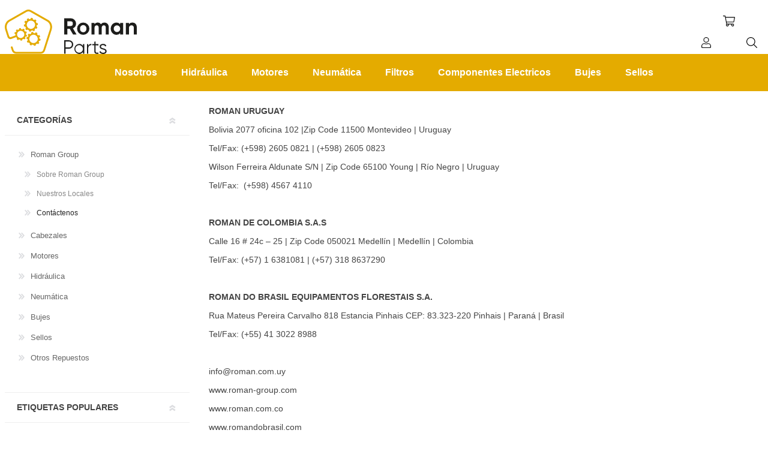

--- FILE ---
content_type: text/html; charset=utf-8
request_url: https://store.roman-parts.com/contactenos
body_size: 10954
content:


<!DOCTYPE html>

<html lang='es' class="page   page--category   page--contactenos   page--1000025">
	<head>
		<title>Roman Parts - Repuestos para la Maquinaria Movil, Forestal, Construccion, Vial entre otros. Cont&#225;ctenos</title>
		<meta http-equiv='Content-type' content='text/html;charset=UTF-8' />
		<meta name='description' content='Encuentra todo lo necesario para tu maquinaria m&#243;vil, en un solo lugar. Amplia variedad de repuestos originales y asesor&#237;a personalizada. &#161;Mant&#233;n tu maquinaria en &#243;ptimas condiciones! Vis&#237;tanos.' />
		<meta name='keywords' content='Repuestos Maquinaria Forestal;  Repuestos maquinaria Movil; Repuestos Parker; Repuestos Komatsu; Repuestos caterpillar; Repuestos Maquinaria de Construccion; Repuestos Maquinaria vial.' />
		<meta name='viewport' content='width=device-width, initial-scale=1.0' />
		
		

		
		

		<link href="/bundles/styles/w6lwhlbrafwi-vjdffek_pqcszt_6c0zq272dfenowm1?v=0VDtI66NF2wsCAoLYEbjixn-eCOoezi-MD7jnantsQk1" rel="stylesheet"/>

   
		<script src="/bundles/scripts/y-7ty-fva2catx6dfeuz4peipgg5h5y7myzcwvneh8w1?v=92Bqdh0GITuDMSfnt1wvD8-yt00Nal3VM36nONGa1PM1"></script>


		<link rel="canonical" href="https://store.roman-parts.com/contactenos" />

		
		
		
<link rel="shortcut icon" href="https://store.roman-parts.com/favicon.ico" />
	</head>
	<body class='comfortaa   item-type-1   two-per-row   electronics-pattern   full-width-slider   category-page-body'>
		






<div class="ajaxCartInfo" data-getAjaxCartButtonUrl="/NopAjaxCart/GetAjaxCartButtonsAjax"
     data-productPageAddToCartButtonSelector=".add-to-cart-button"
     data-productBoxAddToCartButtonSelector=".product-box-add-to-cart-button"
     data-productBoxProductItemElementSelector=".product-item"
     data-enableOnProductPage="True"
     data-enableOnCatalogPages="True"
     data-miniShoppingCartQuatityFormattingResource="({0})" 
     data-miniWishlistQuatityFormattingResource="({0})" 
     data-addToWishlistButtonSelector=".add-to-wishlist-button">
</div>

<input id="addProductVariantToCartUrl" name="addProductVariantToCartUrl" type="hidden" value="/AddProductFromProductDetailsPageToCartAjax" />
<input id="addProductToCartUrl" name="addProductToCartUrl" type="hidden" value="/AddProductToCartAjax" />
<input id="miniShoppingCartUrl" name="miniShoppingCartUrl" type="hidden" value="/MiniShoppingCart" />
<input id="flyoutShoppingCartUrl" name="flyoutShoppingCartUrl" type="hidden" value="/NopAjaxCartFlyoutShoppingCart" />
<input id="checkProductAttributesUrl" name="checkProductAttributesUrl" type="hidden" value="/CheckIfProductOrItsAssociatedProductsHasAttributes" />
<input id="getMiniProductDetailsViewUrl" name="getMiniProductDetailsViewUrl" type="hidden" value="/GetMiniProductDetailsView" />
<input id="flyoutShoppingCartPanelSelector" name="flyoutShoppingCartPanelSelector" type="hidden" value="#flyout-cart" />
<input id="shoppingCartMenuLinkSelector" name="shoppingCartMenuLinkSelector" type="hidden" value=".cart-qty" />
<input id="wishlistMenuLinkSelector" name="wishlistMenuLinkSelector" type="hidden" value="span.wishlist-qty" />




<script type="text/javascript">
    var nop_store_directory_root = "https://store.roman-parts.com/";
</script>

<div id="product-ribbon-info" data-productid="0"
     data-productboxselector=".product-item, .item-holder"
     data-productboxpicturecontainerselector=".picture, .item-picture"
     data-productpagepicturesparentcontainerselector=".product-essential"
     data-productpagebugpicturecontainerselector=".picture"
     data-retrieveproductribbonsurl="/ProductRibbons/RetrieveProductRibbons">
</div>

<div class="[- master-wrapper-page -]">
	




<div class="master-header-wrapper-parent">
	<div class="master-header-wrapper      full-width-background">

		

		<div class="header-logo">
			 

<a class='site-logo' href='/'>
<svg  class='site-logo__image' width="206.91" height="70" viewBox="0 0 206.91 70">
  <defs>
    <symbol id="logo-romanparts" data-name="logo-romanparts" viewBox="0 0 206.91 70">
      <g>
        <path d="M101.81,30.34H98v8.87h-5V13.66h10.22a8.49,8.49,0,0,1,8.51,8.47,8.33,8.33,0,0,1-4.93,7.45l5.66,9.63H107ZM98,25.93h5.18a3.64,3.64,0,0,0,3.47-3.8,3.61,3.61,0,0,0-3.47-3.76H98Z" fill="#1d1d1b"/>
        <path d="M113.28,30.09a9.66,9.66,0,1,1,9.63,9.64A9.54,9.54,0,0,1,113.28,30.09Zm14.6,0a5,5,0,1,0-9.9,0,5,5,0,1,0,9.9,0Z" fill="#1d1d1b"/>
        <path d="M163,28V39.21h-4.71V28.3c0-2.15-1.09-3.47-3.06-3.47s-3.4,1.39-3.4,4.13V39.21h-4.71V28.3c0-2.15-1.09-3.47-3.06-3.47s-3.43,1.39-3.43,4.13V39.21h-4.71V21h4.71V22.9a5.74,5.74,0,0,1,5.07-2.45,5.49,5.49,0,0,1,5,2.63,6.24,6.24,0,0,1,5.43-2.63C160.26,20.45,163,23.41,163,28Z" fill="#1d1d1b"/>
        <path d="M185.59,21V39.21h-4.71V37.06a7.26,7.26,0,0,1-5.95,2.67c-4.85,0-8.87-4.2-8.87-9.64s4-9.64,8.87-9.64a7.24,7.24,0,0,1,5.95,2.67V21Zm-4.71,9.13a5.06,5.06,0,1,0-10.11,0,5.06,5.06,0,1,0,10.11,0Z" fill="#1d1d1b"/>
        <path d="M206.91,28v11.2H202.2V28.59a3.4,3.4,0,0,0-3.62-3.76c-2.29,0-4,1.35-4,4.53v9.85h-4.71V21h4.71V23A6.18,6.18,0,0,1,200,20.45C203.88,20.45,206.91,23.15,206.91,28Z" fill="#1d1d1b"/>
        <path d="M107.3,55a6.54,6.54,0,0,1-6.69,6.69H95.13v7.91H93V48.35h7.61A6.52,6.52,0,0,1,107.3,55Zm-2.13,0a4.46,4.46,0,0,0-4.56-4.69H95.13v9.37h5.48A4.48,4.48,0,0,0,105.17,55Z" fill="#1d1d1b"/>
        <path d="M124.51,54.43V69.64h-2v-3A7.06,7.06,0,0,1,116.36,70a8,8,0,0,1,0-15.94,7.06,7.06,0,0,1,6.15,3.35v-3Zm-2,7.6a6,6,0,1,0-6,6A5.94,5.94,0,0,0,122.51,62Z" fill="#1d1d1b"/>
        <path d="M135.59,54.19v1.94c-2.43,0-4.81,1.28-4.81,5v8.46h-2V54.43h2V57A4.91,4.91,0,0,1,135.59,54.19Z" fill="#1d1d1b"/>
        <path d="M142.31,56.38v9.21c0,2.62,1.43,2.4,4.38,2.28v1.77c-4.1.6-6.39-.4-6.39-4V56.38h-3.19v-2h3.19V50.78l2-.61v4.26h4.38v2Z" fill="#1d1d1b"/>
        <path d="M159.59,65.62c0,2.59-2.25,4.38-5.51,4.38-3,0-5.1-1.55-5.87-3.5l1.71-1a4.17,4.17,0,0,0,4.16,2.55c1.8,0,3.5-.64,3.5-2.43,0-3.77-8.88-1.61-8.88-7.21,0-2.43,2.16-4.35,5.2-4.35a5.61,5.61,0,0,1,5.32,3.11l-1.67,1A3.73,3.73,0,0,0,153.9,56c-1.58,0-3.19.76-3.19,2.4C150.71,62.18,159.59,60,159.59,65.62Z" fill="#1d1d1b"/>
      </g>
      <path d="M50.56,24.45l.6-.07a.71.71,0,0,0,.63-.79l-.2-1.8a.72.72,0,0,0-.79-.63l-.65.07a.7.7,0,0,1-.74-.46,8.87,8.87,0,0,0-.69-1.42.71.71,0,0,1,.1-.88l.49-.47a.71.71,0,0,0,0-1l-1.26-1.3a.72.72,0,0,0-1,0l-.51.5a.72.72,0,0,1-.88.08,9.29,9.29,0,0,0-1.37-.7.72.72,0,0,1-.46-.76l.11-.7a.73.73,0,0,0-.61-.81L41.54,13a.71.71,0,0,0-.81.61l-.1.7a.71.71,0,0,1-.65.6,9,9,0,0,0-1.39.25.73.73,0,0,1-.82-.34l-.33-.62a.71.71,0,0,0-1-.28l-1.59.86a.71.71,0,0,0-.29,1l.32.59a.72.72,0,0,1-.16.88c-.2.18-.4.37-.59.57a.7.7,0,0,1-.86.16l-.58-.32a.73.73,0,0,0-1,.29l-.86,1.6a.72.72,0,0,0,.28,1l.56.29a.7.7,0,0,1,.32.81c-.06.22-.15.76-.22,1.18a.71.71,0,0,1-.63.59l-.59.07a.72.72,0,0,0-.64.79l.21,1.8a.71.71,0,0,0,.79.63l.55-.06a.69.69,0,0,1,.73.47A9.11,9.11,0,0,0,33,28.6a.71.71,0,0,1-.1.86l-.39.37a.71.71,0,0,0,0,1l1.26,1.3a.72.72,0,0,0,1,0l.36-.36a.71.71,0,0,1,.86-.07,9.23,9.23,0,0,0,1.5.77.73.73,0,0,1,.46.77l-.07.47a.72.72,0,0,0,.61.81l1.79.26A.72.72,0,0,0,41,34.2l.07-.47a.71.71,0,0,1,.65-.6,9.36,9.36,0,0,0,1.51-.28.72.72,0,0,1,.83.33l.23.43a.72.72,0,0,0,1,.29L46.89,33a.71.71,0,0,0,.29-1l-.25-.46a.72.72,0,0,1,.15-.87c.22-.2.43-.42.63-.64a.71.71,0,0,1,.87-.17l.47.26a.73.73,0,0,0,1-.29l.86-1.6a.71.71,0,0,0-.29-1l-.51-.27a.7.7,0,0,1-.35-.78c.05-.2.14-.76.2-1.21A.71.71,0,0,1,50.56,24.45ZM40,30.37a6.52,6.52,0,1,1,7.37-5.53A6.53,6.53,0,0,1,40,30.37Zm14.1,14.11c-.06-.27-.12-.54-.2-.8l1-.49a.81.81,0,0,0,.36-1.07l-.74-1.5a.79.79,0,0,0-1.07-.36l-.46.23a.82.82,0,0,1-1-.21,9.1,9.1,0,0,0-1-1,.81.81,0,0,1-.23-1L51,37.8a.8.8,0,0,0-.36-1.06L49.09,36a.79.79,0,0,0-1.06.36l-.26.52a.81.81,0,0,1-.89.42,9.54,9.54,0,0,0-1.41-.18.78.78,0,0,1-.77-.63L44.6,36a.82.82,0,0,0-1-.7L42,35.64a.8.8,0,0,0-.62.94l.12.56A.82.82,0,0,1,41,38a7.72,7.72,0,0,0-1.12.64.81.81,0,0,1-1-.06l-.43-.38a.79.79,0,0,0-1.12.07l-1.11,1.26a.8.8,0,0,0,.06,1.12l.41.35a.82.82,0,0,1,.16,1c-.11.21-.21.42-.31.63a.8.8,0,0,1-.85.49l-.53-.08a.78.78,0,0,0-.9.66l-.26,1.66a.81.81,0,0,0,.67.91l.47.07a.79.79,0,0,1,.67.7c0,.22.1.73.18,1.14a.74.74,0,0,1-.4.8l-.47.23a.8.8,0,0,0-.36,1.06l.74,1.51a.79.79,0,0,0,1.06.36L37,52a.79.79,0,0,1,1,.19,8.85,8.85,0,0,0,1.13,1.16.77.77,0,0,1,.18.93l-.17.36a.8.8,0,0,0,.36,1.06l1.51.74A.8.8,0,0,0,42,56.06l.16-.32a.78.78,0,0,1,.86-.43,8.87,8.87,0,0,0,1.64.21.79.79,0,0,1,.72.63l.06.3a.79.79,0,0,0,.94.66L48,56.78a.8.8,0,0,0,.62-.94l-.07-.34a.8.8,0,0,1,.45-.88,9.18,9.18,0,0,0,1.23-.71.8.8,0,0,1,1,0l.23.2a.8.8,0,0,0,1.16,0l1.11-1.26a.8.8,0,0,0-.06-1.12l-.29-.26a.79.79,0,0,1-.17-1c.12-.23.22-.46.32-.7a.8.8,0,0,1,.86-.51l.4.06a.79.79,0,0,0,.9-.67L56,47a.79.79,0,0,0-.66-.9l-.45-.07a.77.77,0,0,1-.66-.69C54.17,45.08,54.12,44.78,54.06,44.48ZM46.34,52.7a6.62,6.62,0,1,1,5.16-7.82A6.63,6.63,0,0,1,46.34,52.7ZM17.29,43.6a.71.71,0,0,1,.85.27A7.5,7.5,0,0,0,19,44.93a.73.73,0,0,1,.11.88l-.18.3a.72.72,0,0,0,.25,1l1.28.78a.72.72,0,0,0,1-.25l.16-.26a.72.72,0,0,1,.84-.31,9.06,9.06,0,0,0,1.37.31.7.7,0,0,1,.63.62l0,.31a.72.72,0,0,0,.79.63l1.49-.17a.73.73,0,0,0,.63-.8l0-.3a.73.73,0,0,1,.48-.75A9.42,9.42,0,0,0,29,46.36a.71.71,0,0,1,.88.11l.22.23a.71.71,0,0,0,1,0l1.09-1a.71.71,0,0,0,0-1L32,44.44a.72.72,0,0,1-.07-.89,5.82,5.82,0,0,0,.34-.6.72.72,0,0,1,.81-.38l.35.08a.71.71,0,0,0,.86-.53l.36-1.45a.73.73,0,0,0-.53-.87l-.51-.12a.56.56,0,0,1-.42-.55c0-.18,0-.68-.1-1.08a.71.71,0,0,1,.46-.75l.39-.16a.71.71,0,0,0,.41-.93l-.54-1.39a.72.72,0,0,0-.93-.41l-.42.17a.73.73,0,0,1-.85-.27,8.84,8.84,0,0,0-.84-1,.74.74,0,0,1-.13-.9l.25-.4a.73.73,0,0,0-.25-1l-1.27-.77a.73.73,0,0,0-1,.24l-.26.44a.73.73,0,0,1-.84.3A7.38,7.38,0,0,0,26,31a.74.74,0,0,1-.64-.63l-.06-.51a.72.72,0,0,0-.79-.63l-1.49.17a.72.72,0,0,0-.63.79l.06.51a.74.74,0,0,1-.48.76,8.39,8.39,0,0,0-1.05.48.73.73,0,0,1-.88-.12l-.35-.37a.71.71,0,0,0-1,0l-1.09,1a.72.72,0,0,0,0,1l.33.34a.74.74,0,0,1,.06.91c-.11.17-.21.34-.31.52a.72.72,0,0,1-.81.38l-.45-.11a.71.71,0,0,0-.87.53l-.35,1.45a.71.71,0,0,0,.52.86l.52.13a.59.59,0,0,1,.44.58,9.59,9.59,0,0,0,.07,1.06.72.72,0,0,1-.46.74L15.9,41,10,43.23a2.51,2.51,0,0,1-3.26-1.6L3.46,31.17c-1.53-4.79,0-9.68,3.82-12.18L34.2,3.59a6,6,0,0,1,5.65,0L66.79,19c3.82,2.5,5.36,7.39,3.83,12.18L60.48,63.09a5.07,5.07,0,0,1-4.81,3.67H18.41a5.1,5.1,0,0,1-4.83-3.7l-1.27-4a1.48,1.48,0,0,0-1.69-1,1.43,1.43,0,0,0-1.06,1.84l1.28,4a8,8,0,0,0,7.57,5.74H55.67a8,8,0,0,0,7.56-5.71L73.35,32c1.93-6.05-.09-12.27-5-15.47L41.25,1.07a8.8,8.8,0,0,0-8.45,0l-27,15.43-.07.05C.82,19.77-1.21,26,.72,32L4.27,43.22a4.67,4.67,0,0,0,6.06,3Zm13.35-4.48a5.75,5.75,0,1,1-5.74-5.74A5.74,5.74,0,0,1,30.64,39.12Z" fill="#e4ab02"/>
    </symbol>
  </defs>
  <g id="Layer_2" data-name="Layer 2">
    <g id="Capa_1" data-name="Capa 1">
      <use width="206.91" height="70" xlink:href="#logo-romanparts"/>
    </g>
  </g>
</svg>
</a>
		</div>

		<div class="header-links-wrapper">
			<div class="header-links">
	<ul>
		
			<li><a href="/register" class="ico-register">Registro</a></li>
			<li><a href="/login" class="ico-login">Iniciar sesión</a></li>
							<li>
				<a href="/wishlist" class="ico-wishlist">
					<span class="wishlist-label">Wishlist</span>
					<span class="wishlist-qty">(0)</span>
				</a>
			</li>
					<li id="topcartlink">
				<a href="/cart" class="ico-cart">
					<span class="cart-label">Carrito</span>
					<span class="cart-qty">(0)</span>
				</a>
			</li>
		
	</ul>
	
			<script type="text/javascript">
			$(document).ready(function () {
				$('.header').on('mouseenter', '#topcartlink', function () {
					$('#flyout-cart').addClass('active');
				});
				$('.header').on('mouseleave', '#topcartlink', function () {
					$('#flyout-cart').removeClass('active');
				});
				$('.header').on('mouseenter', '#flyout-cart', function () {
					$('#flyout-cart').addClass('active');
				});
				$('.header').on('mouseleave', '#flyout-cart', function () {
					$('#flyout-cart').removeClass('active');
				});
			});
		</script>
</div>
			<div id="flyout-cart" 
		 class="flyout-cart" 
		 data-removeItemFromCartUrl="/PrismaTheme/RemoveItemFromCart" 
		 data-flyoutCartUrl="/NopAjaxCartFlyoutShoppingCart">
    
	<span class="cart-qty">
		(0)
	</span>
	
	<div class="mini-shopping-cart">
		<div class="count">
No tienes artículos en tu carrito.		</div>
		
	</div>
</div>

			
		</div>

		<span class="btn   btn--ico   btn--ico-only   btn--menu" data-main-menu-toggle >
			Menú
		</span>

		<div class="personal-button" data-account-flyout>
			<span class="btn   btn--ico   btn--ico-only   btn--user-config" data-account-flyout-toggle >
				Menú personal
			</span>
		</div>
		
		

			<div class="shopping-cart-link">
				<a class="btn   btn--ico   btn--ico-only   btn--add-to-cart" href="/cart" data-cart-flyout-toggle>
					Carrito
				</a>
				<span class="cart-qty">
					(0)
				</span>
			</div>

		<a class="btn   btn--ico   btn--ico-only   btn--search" href="/search">
			Buscar
		</a>

		
	</div>

	<div class="header-menu">
		<div class="navigation-wrapper">
			<div class="close-menu">
				<span>Cerrar</span>
			</div>
		</div>






    <ul class="mega-menu"
        data-isRtlEnabled="false"
        data-enableClickForDropDown="true">
    <li class="">
        
        <a href="http://www.roman-parts.com" class="" title="Nosotros" ><span> Nosotros</span></a>

    </li>
    <li class="">
        
        <a href="/hidraulica-2" class="" title="Hidr&#225;ulica" ><span> Hidr&#225;ulica</span></a>

    </li>
    <li class="">
        
        <a href="/motores" class="" title="Motores" ><span> Motores</span></a>

    </li>
    <li class="">
        
        <a href="/neumaticapneumatica" class="" title="Neum&#225;tica" ><span> Neum&#225;tica</span></a>

    </li>
    <li class="">
        
        <a href="/filtros" class="" title="Filtros" ><span> Filtros</span></a>

    </li>
    <li class="">
        
        <a href="/componentes-electricos" class="" title="Componentes Electricos" ><span> Componentes Electricos</span></a>

    </li>
    <li class="">
        
        <a href="/bujes" class="" title="Bujes" ><span> Bujes</span></a>

    </li>
    <li class="">
        
        <a href="/sellos" class="" title="Sellos" ><span> Sellos</span></a>

    </li>

        
    </ul>
    <div class="menu-title"><span>Menú</span></div>
    <ul class="mega-menu-responsive">
    <li class="">
        
        <a href="http://www.roman-parts.com" class="" title="Nosotros" ><span> Nosotros</span></a>

    </li>
    <li class="">
        
        <a href="/hidraulica-2" class="" title="Hidr&#225;ulica" ><span> Hidr&#225;ulica</span></a>

    </li>
    <li class="">
        
        <a href="/motores" class="" title="Motores" ><span> Motores</span></a>

    </li>
    <li class="">
        
        <a href="/neumaticapneumatica" class="" title="Neum&#225;tica" ><span> Neum&#225;tica</span></a>

    </li>
    <li class="">
        
        <a href="/filtros" class="" title="Filtros" ><span> Filtros</span></a>

    </li>
    <li class="">
        
        <a href="/componentes-electricos" class="" title="Componentes Electricos" ><span> Componentes Electricos</span></a>

    </li>
    <li class="">
        
        <a href="/bujes" class="" title="Bujes" ><span> Bujes</span></a>

    </li>
    <li class="">
        
        <a href="/sellos" class="" title="Sellos" ><span> Sellos</span></a>

    </li>

        
    </ul>
	</div>

	<div class="overlayOffCanvas"></div>
</div>

<script type="text/javascript">
	(function() { AjaxCart.init(false, '.cart-qty', '.wishlist-qty'); })();
</script>


	


	<div class="two-columns-layout">
		
		




<main class="site-main   site-main--category-template">
	
	

		<div class="wysiwyg-wrapper tx-s-2">
			<p><strong>ROMAN URUGUAY</strong></p>
<p>Bolivia 2077 oficina 102 |Zip Code 11500 Montevideo | Uruguay</p>
<p>Tel/Fax: (+598) 2605 0821 | (+598) 2605 0823</p>
<p><span>Wilson Ferreira Aldunate S/N</span> | Zip Code 65100 Young | Río Negro | Uruguay</p>
<p>Tel/Fax:  (+598) 4567 4110</p>
<p> </p>
<p><strong>ROMAN DE COLOMBIA S.A.S</strong></p>
<p>Calle 16 # 24c – 25 | Zip Code 050021 Medellín | Medellín | Colombia</p>
<p>Tel/Fax: (+57) 1 6381081 | (+57) 318 8637290</p>
<p> </p>
<p><strong>ROMAN DO BRASIL EQUIPAMENTOS FLORESTAIS S.A.</strong></p>
<p>Rua Mateus Pereira Carvalho 818 Estancia Pinhais CEP: 83.323-220 Pinhais | Paraná | Brasil</p>
<p>Tel/Fax: (+55) 41 3022 8988</p>
<p> </p>
<p>i<a href="mailto:Info@roman.com.uy">nfo@roman.com.uy</a></p>
<p><a href="http://www.roman.com.uy/">www.roman-group.com</a></p>
<p><a href="http://www.roman.com.co/">www.roman.com.co</a></p>
<p><a href="http://www.romandobrasil.com/">www.romandobrasil.com</a></p>
<p> </p>
		</div> 

	


	

	
	
	












	
	

	
	

	
	
	
</main>
		

		<div class="side-column">



<div class="nopAjaxFilters7Spikes"
     data-categoryid="1000025"
     data-manufacturerid="0"
     data-vendorid="0"
     data-isonsearchpage="False"
     data-searchkeyword=""
     data-searchcategoryid="0"
     data-searchmanufacturerid="0"
     data-searchvendorid ="0"
     data-searchpricefrom=""
     data-searchpriceto=""
     data-searchincludesubcategories="False"
     data-searchinproductdescriptions="False"
     data-searchadvancedsearch="False"
     data-getfilteredproductsurl="/getFilteredProducts"
     data-productslistpanelselector=".product-list"
     data-productsgridpanelselector=".product-grid"
     data-pagerpanelselector=".pager"
     data-pagerpanelintegrationselector=".product-grid, .product-list"
     data-sortoptionsdropdownselector="#products-orderby"
     data-viewoptionsdropdownselector=".viewmode-icon, #products-viewmode"
     data-productspagesizedropdownselector="#products-pagesize"
     data-filtersuimode="usecheckboxes"
     data-defaultviewmode="List"
     data-enableinfinitescroll="False"
     data-infinitescrollloadertext="Loading more products ..."
     data-scrolltoelement="False"
     data-scrolltoelementselector=".nop7SpikesAjaxFiltersGrid"
     data-scrolltoelementadditionaloffset="0"
     data-showselectedfilterspanel="True"
     data-numberofreturnedproductsselector=".product-selectors"
     data-selectedOptionsTargetSelector=".nopAjaxFilters7Spikes .filtersPanel:first"
     data-selectedOptionsTargetAction="prependTo"
     data-closeFiltersPanelAfterFiltrationInMobile="true">

</div>

<input id="availableSortOptionsJson" name="availableSortOptionsJson" type="hidden" value="[{&quot;Disabled&quot;:false,&quot;Group&quot;:null,&quot;Selected&quot;:true,&quot;Text&quot;:&quot;Posición&quot;,&quot;Value&quot;:&quot;0&quot;},{&quot;Disabled&quot;:false,&quot;Group&quot;:null,&quot;Selected&quot;:false,&quot;Text&quot;:&quot;Nombre: A a la Z&quot;,&quot;Value&quot;:&quot;5&quot;},{&quot;Disabled&quot;:false,&quot;Group&quot;:null,&quot;Selected&quot;:false,&quot;Text&quot;:&quot;Nombre: Z a la A&quot;,&quot;Value&quot;:&quot;6&quot;},{&quot;Disabled&quot;:false,&quot;Group&quot;:null,&quot;Selected&quot;:false,&quot;Text&quot;:&quot;Precio: De menor a mayor&quot;,&quot;Value&quot;:&quot;10&quot;},{&quot;Disabled&quot;:false,&quot;Group&quot;:null,&quot;Selected&quot;:false,&quot;Text&quot;:&quot;Precio: De mayor a menor&quot;,&quot;Value&quot;:&quot;11&quot;},{&quot;Disabled&quot;:false,&quot;Group&quot;:null,&quot;Selected&quot;:false,&quot;Text&quot;:&quot;Lo Más Nuevo&quot;,&quot;Value&quot;:&quot;15&quot;}]" />
<input id="availableViewModesJson" name="availableViewModesJson" type="hidden" value="" />
<input id="availablePageSizesJson" name="availablePageSizesJson" type="hidden" value="[{&quot;Disabled&quot;:false,&quot;Group&quot;:null,&quot;Selected&quot;:true,&quot;Text&quot;:&quot;12&quot;,&quot;Value&quot;:&quot;12&quot;},{&quot;Disabled&quot;:false,&quot;Group&quot;:null,&quot;Selected&quot;:false,&quot;Text&quot;:&quot;24&quot;,&quot;Value&quot;:&quot;24&quot;},{&quot;Disabled&quot;:false,&quot;Group&quot;:null,&quot;Selected&quot;:false,&quot;Text&quot;:&quot;48&quot;,&quot;Value&quot;:&quot;48&quot;}]" />
    <div class="block block-category-navigation">
        <div class="title">
            <strong>Categorías</strong>
        </div>
        <div class="listbox">
            <ul class="list">
    <li class="active">
        <a href="/roman-group">Roman Group
        </a>
            <ul class="sublist">
    <li class="inactive">
        <a href="/sobre-roman">Sobre Roman Group
        </a>

    </li>
    <li class="inactive">
        <a href="/nuestros-locales">Nuestros Locales
        </a>

    </li>
    <li class="active last">
        <a href="/contactenos">Cont&#225;ctenos
        </a>

    </li>
            </ul>

    </li>
    <li class="inactive">
        <a href="/cabezales-procesadores-forestales">Cabezales
        </a>

    </li>
    <li class="inactive">
        <a href="/motores">Motores
        </a>

    </li>
    <li class="inactive">
        <a href="/hidraulica-2">Hidr&#225;ulica
        </a>

    </li>
    <li class="inactive">
        <a href="/neumaticapneumatica">Neum&#225;tica
        </a>

    </li>
    <li class="inactive">
        <a href="/bujes">Bujes
        </a>

    </li>
    <li class="inactive">
        <a href="/sellos">Sellos
        </a>

    </li>
    <li class="inactive">
        <a href="/otros-repuestos">Otros Repuestos
        </a>

    </li>
            </ul>
        </div>
    </div>
    <div class="block block-popular-tags">
        <div class="title">
            <strong>Etiquetas populares</strong>
        </div>
        <div class="listbox">
            <div class="tags">
                <ul>
                        <li><a href="/producttag/1/repuestos-retroexcavadora-komatsu" style="font-size:90%;">repuestos retroexcavadora komatsu</a></li>
                </ul>
            </div>
        </div>
    </div>
		</div>
	</div>

	
	

<footer class='site-footer   full-width-background   tx-s-2'>
	<div class='stack'>
		<nav class='rack'>
			<b class='block-title'>Contacto</b>
			<a class='footer-link   footer-link--address' href='#'>Bolivia 2077 -  Montevideo - Uruguay</a>
			<a class='footer-link   footer-link--phone' href='#'>(+598) 2605 0821</a>
			<a class='footer-link   footer-link--email-address' href='#'>info@roman.com.uy</a>
			<a class='footer-link   footer-link--contact-us' href='/contactus'>Contacto</a>
			

<nav class="social-links   shelf">
    
    
    
	  
	
</nav>
		</nav>

		

<nav class='rack'>
	<b class='block-title'>Categorías</b>
			<a href='/roman-group'>
				Roman Group
			</a>
			<a href='/cabezales-procesadores-forestales'>
				Cabezales
			</a>
			<a href='/motores'>
				Motores
			</a>
			<a href='/hidraulica-2'>
				Hidr&#225;ulica
			</a>
			<a href='/neumaticapneumatica'>
				Neum&#225;tica
			</a>
			<a href='/bujes'>
				Bujes
			</a>
			<a href='/sellos'>
				Sellos
			</a>
			<a href='/otros-repuestos'>
				Otros Repuestos
			</a>
</nav>

		<nav class='rack'>
			<b class='block-title'>Información</b>
			
				<a href='/shipping-returns'>Env&#237;os y Devoluciones</a>
				<a href='/privacy-notice'>Pol&#237;tica de Privacidad</a>
				<a href='/conditions-of-use'>Condiciones de Uso</a>

			

			

<nav class="social-links   shelf">
    
    
    
	  
	
</nav>
		</nav>

		
<div class='newsletter-box   rack'>
	<b class='block-title'>Newsletter</b>

	<div class='rack' id='newsletter-subscribe-block'>
		<label for='newsletter-email'>
			Suscribete a nuestro boletín
		</label>

		<div class='shelf'>
			<input class="newsletter-subscribe-text" id="newsletter-email" name="NewsletterEmail" placeholder="Ingrese su email" type="text" value="" />

			<button class='btn   btn--newsletter-box-subscribe' type='button' id='newsletter-subscribe-button' 
							value='Suscribirse'>
				Suscribirse
			</button>
		</div>

		
		<div class='newsletter-validation'>
			<span id='subscribe-loading-progress' style='display: none;' class='please-wait'>
				Espera ...
			</span>
			<span class="field-validation-valid" data-valmsg-for="NewsletterEmail" data-valmsg-replace="true"></span>
		</div>		
	</div>

	<div class='tx-w-bold   newsletter-result' id='newsletter-result-block'></div>
	
	<a href='#' class='newsletter-subscribe-block-opener'>
		sevenspikes.themes.uptown.newsletter.subscribe
	</a>

	<script type='text/javascript'>
		(function($) {
			function newsletter_subscribe(subscribe) {
				var subscribeProgress = $('#subscribe-loading-progress');
				subscribeProgress.show();
				var postData = {
					subscribe: subscribe,
					email: $('#newsletter-email').val()
				};
				$.ajax({
					cache: false,
					type: 'POST',
					url: '/subscribenewsletter',
					data: postData,
					success: function(data) {
						subscribeProgress.hide();
						$('#newsletter-result-block').html(data.Result);
						if (data.Success) {
							$('#newsletter-subscribe-block').hide();
							$('.newsletter-subscribe-block-opener').hide();
							$('#newsletter-result-block').show();
						} else {
							$('#newsletter-result-block').fadeIn('slow').delay(4000).fadeOut('slow');
						}
					},
					error: function() {
						alert('Failed to subscribe.');
						subscribeProgress.hide();
					}
				});
			}

			$(document).ready(function() {
				$('#newsletter-subscribe-button').click(function() {
						newsletter_subscribe('true');
				});

				$('#newsletter-email').keydown(function(event) {
					if (event.keyCode === 13) {
						$('#newsletter-subscribe-button').click();
						return false;
					}
				});
			});
		})(jQuery);
	</script>
</div>
	</div>

	<small class='site-signature   shelf   shelf--spaced   full-width-background'>
		<p>Copyright ® 2026 Roman Parts. ROMAN S.A - RUT 211425380015 - Todos los derechos reservados.</p>
		
		
		<p>
 <span>Powered by <a target='_blank' rel='noreferrer' href='https://www.nopcommerce.com/'>nopCommerce.</a></span> 			 <span>Designed by <a target='_blank' rel='noreferrer' href='https://agilecommerce.com.uy/'>AgileWorks.</a></span> 		</p>

		
		<ul class="language-list">
				<li>
					<a href="/changelanguage/2?returnurl=%2fcontactenos" title="Espa&#241;ol">
						<img title='Espa&#241;ol' alt='Espa&#241;ol'  class=selected src="/Content/Images/flags/es.png " />
					</a>
				</li>
				<li>
					<a href="/changelanguage/1?returnurl=%2fcontactenos" title="English">
						<img title='English' alt='English'  src="/Content/Images/flags/us.png " />
					</a>
				</li>
				<li>
					<a href="/changelanguage/3?returnurl=%2fcontactenos" title="Portugu&#233;s">
						<img title='Portugu&#233;s' alt='Portugu&#233;s'  src="/Content/Images/flags/br.png " />
					</a>
				</li>
		</ul>

	</small>

	
</footer>

<div class='shelf' style='display:none'>
	
	

	
	
</div>


</div>

	


<!--[if lte IE 7]>
    <div style="clear:both;height:59px;text-align:center;position:relative;">
        <a href="http://www.microsoft.com/windows/internet-explorer/default.aspx" target="_blank">
            <img src="/Themes/Prisma/Content/img/ie_warning.jpg" height="42" width="820" alt="You are using an outdated browser. For a faster, safer browsing experience, upgrade for free today." />
        </a>
    </div>
<![endif]-->




<div class="ajax-loading-block-window" style="display: none">
</div>
<div id="dialog-notifications-success" title="Notificación" style="display:none;">
</div>
<div id="dialog-notifications-error" title="Error" style="display:none;">
</div>
<div id="dialog-notifications-warning" title="Advertencia" style="display:none;">
</div>
<div id="bar-notification" class="bar-notification">
    <span class="close" title="Cerrar">&nbsp;</span>
</div>





<div id="color-squares-info"
     data-retrieve-color-squares-url="/PrismaTheme/RetrieveColorSquares"
     data-product-attribute-change-url="/ShoppingCart/ProductDetails_AttributeChange"
     data-productbox-selector=".product-item"
     data-productbox-container-selector=".attribute-squares-wrapper"
     data-productbox-price-selector=".prices .actual-price">
</div>
<!-- Google code for Analytics tracking -->
<script type="text/javascript">
var _gaq = _gaq || [];
_gaq.push(['_setAccount', 'UA-204684519-1']);
_gaq.push(['_trackPageview']);

(function() {
    var ga = document.createElement('script'); ga.type = 'text/javascript'; ga.async = true;
    ga.src = ('https:' == document.location.protocol ? 'https://ssl' : 'http://www') + '.google-analytics.com/ga.js';
    var s = document.getElementsByTagName('script')[0]; s.parentNode.insertBefore(ga, s);
})();
</script>

		
		
		
	</body>
</html>

--- FILE ---
content_type: text/css; charset=utf-8
request_url: https://store.roman-parts.com/bundles/styles/w6lwhlbrafwi-vjdffek_pqcszt_6c0zq272dfenowm1?v=0VDtI66NF2wsCAoLYEbjixn-eCOoezi-MD7jnantsQk1
body_size: 34758
content:
@-webkit-keyframes triangle-skew-spin{25%{-webkit-transform:perspective(100px) rotateX(180deg) rotateY(0);transform:perspective(100px) rotateX(180deg) rotateY(0)}50%{-webkit-transform:perspective(100px) rotateX(180deg) rotateY(180deg);transform:perspective(100px) rotateX(180deg) rotateY(180deg)}75%{-webkit-transform:perspective(100px) rotateX(0) rotateY(180deg);transform:perspective(100px) rotateX(0) rotateY(180deg)}100%{-webkit-transform:perspective(100px) rotateX(0) rotateY(0);transform:perspective(100px) rotateX(0) rotateY(0)}}@keyframes triangle-skew-spin{25%{-webkit-transform:perspective(100px) rotateX(180deg) rotateY(0);transform:perspective(100px) rotateX(180deg) rotateY(0)}50%{-webkit-transform:perspective(100px) rotateX(180deg) rotateY(180deg);transform:perspective(100px) rotateX(180deg) rotateY(180deg)}75%{-webkit-transform:perspective(100px) rotateX(0) rotateY(180deg);transform:perspective(100px) rotateX(0) rotateY(180deg)}100%{-webkit-transform:perspective(100px) rotateX(0) rotateY(0);transform:perspective(100px) rotateX(0) rotateY(0)}}*{margin:0;padding:0;outline:none;text-decoration:none;box-sizing:border-box}*:before,*:after{box-sizing:border-box}html{margin:0!important;-webkit-text-size-adjust:none}ol,ul{list-style:none}input:-webkit-autofill{-webkit-box-shadow:inset 0 0 0 1000px #fff}@font-face{font-family:'prisma';src:url(/Themes/Prisma/Content/font/prisma.eot?xwq28l);src:url(/Themes/Prisma/Content/font/prisma.eot?xwq28l#iefix) format('embedded-opentype'),url(/Themes/Prisma/Content/font/prisma.ttf?xwq28l) format('truetype'),url(/Themes/Prisma/Content/font/prisma.woff?xwq28l) format('woff'),url(/Themes/Prisma/Content/font/prisma.svg?xwq28l#prisma) format('svg');font-weight:normal;font-style:normal}body{max-width:100%;background-color:#fff;overflow-x:hidden}a{color:inherit}img{max-width:100%;height:auto}table{width:100%;border-collapse:collapse}.page-title{margin:30px 0 20px;padding:8px 15px}.page-title h1{text-transform:uppercase;text-align:center;font-size:24px;font-weight:normal;color:#444}.buttons{margin:0 0 20px;text-align:center}.buttons .button-1,.buttons .button-2,.notify-me-button{padding:13px 35px;border:0;background:#222;text-transform:uppercase;font-weight:bold;font-size:14px;color:#fff}.fieldset,.section{position:relative;margin:0 0 20px}.fieldset .title,.section .title{margin:0 0 10px}.fieldset .title strong,.section .title strong{font-size:14px;color:#444}.form-fields{position:relative}.inputs{position:relative;text-align:center;white-space:nowrap}.inputs:after{content:"";display:block;clear:both}.inputs label{display:block;width:100%;margin:0 0 10px;text-align:center;font-size:13px;color:#888}input:-webkit-autofill{-webkit-box-shadow:0 0 0 1000px white inset!important}.inputs input[type="text"],.inputs input[type="password"],.inputs select,.inputs textarea{width:350px;max-width:100%;vertical-align:middle}.inputs input[type=text].input-validation-error,.inputs textarea.input-validation-error,.inputs input[type=password].input-validation-error{border-bottom:2px solid #8b0000}.inputs .option-list{overflow:hidden;display:inline-block;vertical-align:middle;white-space:normal}.inputs .option-list li{float:left;margin:0 5px}.inputs .option-list label{margin:0 3px;width:auto}.inputs.reversed input+input+label,.selector input+input+label{position:relative;display:inline-block;margin:0;padding:10px 0 10px 24px;text-align:left;font-size:13px;cursor:pointer}.inputs.reversed input+input+label,.selector input+input+label{width:auto}.inputs.reversed input+input+label:before,.selector input+input+label:before{content:'.';position:absolute;left:0;top:50%;width:15px;height:15px;background:#ddd;-webkit-transform:translateY(-65%);-ms-transform:translateY(-65%);transform:translateY(-65%);text-indent:-9999px;font-size:0}.inputs.reversed input:checked+input+label:after,.selector input:checked+input+label:after{content:'';position:absolute;left:0;top:50%;width:15px;height:15px;background:#222;line-height:15px;text-align:center;font-family:prisma;font-size:9px;color:#fff;-webkit-font-smoothing:antialiased;-webkit-transform:translateY(-65%);-ms-transform:translateY(-65%);transform:translateY(-65%)}.inputs.reversed{text-align:center}.colorOptions .checkbox-list .checked label:after,.colorOptions .checkbox-list label:after,.colorOptions .checkbox-list label:before{content:none;opacity:0}.message-error,.field-validation-error,.username-not-available-status,.poll-vote-error,.password-error{display:block;margin-top:5px;font-size:13px;color:#8b0000}.field-validation-valid,.username-available-status{display:inline-block;font-size:12px;color:#222;vertical-align:bottom}.captcha-box{text-align:center;line-height:0}.captcha-box>div{display:inline-block;margin-left:-20px;-webkit-transform:scale(.9);-ms-transform:scale(.9);transform:scale(.9)}.captcha-box input{height:auto}.no-data{text-align:center;font-size:13px;color:#666}.table-wrapper{overflow-x:auto}.bar-notification{display:none;position:fixed;bottom:0;left:0;padding:15px 25px 15px 15px;width:100%;color:#fff;opacity:.95;z-index:1080}.bar-notification.success{background:#222}.bar-notification.warning{background:#f93}.bar-notification.error{background:#8b0000}.bar-notification .content{float:left;margin:0 10px 0 0;font-size:13px}.bar-notification .content a{color:#fff;text-decoration:underline}.bar-notification .close{position:absolute;top:0;right:0;margin:8px;width:32px;height:32px;opacity:.7}.bar-notification .close:after{content:'';position:absolute;top:50%;left:50%;font-family:prisma;font-size:12px;color:#fff;-webkit-transform:translate(-50%,-50%);-ms-transform:translate(-50%,-50%);transform:translate(-50%,-50%)}.bar-notification .close:hover{opacity:.9}.noscript{background-color:#ff9;padding:10px;text-align:center}.ajax-loading-block-window{position:absolute;top:50%;left:50%;margin:-20px 0 0 -30px;width:0;height:0;border-left:30px solid transparent;border-right:30px solid transparent;border-bottom:40px solid #222;-webkit-animation:triangle-skew-spin 3s 0s cubic-bezier(.09,.57,.49,.9) infinite;animation:triangle-skew-spin 3s 0s cubic-bezier(.09,.57,.49,.9) infinite;font-size:0;text-indent:-9999px}.ui-dialog{position:absolute!important;width:450px!important;max-width:95%;background:#fff;box-shadow:0 1px 15px rgba(0,0,0,.3);z-index:1080}.ui-dialog-titlebar{padding:13px;background:#222;font-weight:bold;text-transform:uppercase;font-size:13px;color:#fff}.ui-dialog-titlebar button{position:absolute;top:0;right:0;margin:8px;border:0;width:24px;height:24px;overflow:hidden;background:none;font-size:0;opacity:.7}.ui-dialog-titlebar button::after{content:'';position:absolute;top:50%;left:50%;font-family:prisma;font-size:10px;color:#fff;-webkit-transform:translate(-50%,-50%);-ms-transform:translate(-50%,-50%);transform:translate(-50%,-50%)}.ui-dialog-titlebar button:hover{opacity:.9}.ui-dialog-content{height:auto!important;padding:10px;font-size:13px;color:#666;overflow:auto}.ui-dialog-content .page{min-height:0}.ui-dialog-content .page-title{margin:5px 0}.ui-dialog-content .page-title h1{font-size:18px}.ui-dialog-content .tooltip{margin:5px 0;line-height:20px;text-align:center;color:#888}.ui-dialog-content button{display:block;margin:10px auto 0}.eu-cookie-bar-notification{position:fixed;top:50%;left:50%;margin:-90px 0 0 -160px;padding:20px;width:320px;height:180px;background:#f6f6f6;text-align:center;box-shadow:0 1px 15px rgba(0,0,0,.3);z-index:1050}.eu-cookie-bar-notification .text{margin-bottom:20px;line-height:20px}.eu-cookie-bar-notification button{margin:0 0 20px 0;padding:13px 35px;border:0;background:#222;text-transform:uppercase;font-weight:bold;font-size:14px;color:#fff;-webkit-transition:all .3s;transition:all .3s}.eu-cookie-bar-notification button:hover{background:#fff;color:#222}.eu-cookie-bar-notification a{display:block;text-decoration:underline}.admin-header-links{background:#fff;text-align:center;flex-basis:100%}.admin-header-links *{display:inline-block;margin:0 10px;line-height:35px;font-weight:bold}.admin-header-links .impersonate{display:inline-block}.admin-header-links a{font-weight:bold}.cart-qty{display:none}.header-links-wrapper{opacity:0;position:absolute;top:100%;right:0;width:100%;background:#fff;box-shadow:0 7px 15px rgba(0,0,0,.15);text-align:center;-webkit-transform:translateY(20px);-ms-transform:translateY(20px);transform:translateY(20px);-webkit-transition:transform .3s,opacity .3s;transition:transform .3s,opacity .3s;pointer-events:none;z-index:1070}.header-links-wrapper.opened{opacity:1;-webkit-transform:translateY(0);-ms-transform:translateY(0);transform:translateY(0);pointer-events:auto}.header-links ul{padding:6px 0;font-size:0}.header-links li{text-align:left}.header-links .ico-cart{display:none}.header-links a{position:relative;display:inline-block;padding:6px 20px;text-transform:uppercase;font-size:12px;-webkit-transition:all .3s ease-in-out;transition:all .3s ease-in-out}.header-links a:hover{color:#222}.header-links a:before{display:inline-block;margin-right:8px;font-family:prisma;font-size:15px;color:#aaa;vertical-align:middle}.header-links a.ico-register:before{content:''}.header-links a.ico-login:before{content:''}.header-links a.ico-logout:before{content:''}.header-links a.ico-account:before{content:''}.header-links a.ico-inbox:before{content:''}.header-links a.ico-wishlist:before{content:''}.header-links .cart-qty{padding:0 0 0 20px}.shopping-cart-link{position:relative;display:flex;align-self:end}.ui-helper-hidden-accessible{display:none}.ui-autocomplete{position:absolute;border:1px solid #eee;overflow:hidden;width:100%!important;max-width:100%;font-size:14px;color:#666;background:#fff;z-index:1070}.ui-autocomplete li{border-top:1px solid #ccc}.ui-autocomplete li:first-child{border-top:none}.ui-autocomplete a{display:block;padding:20px;background:#f6f6f6;text-align:left}.ui-autocomplete a.ui-state-focus{background:#fff;color:#222}.ui-autocomplete img{display:none;margin-right:5px;vertical-align:middle}.block{border-bottom:5px solid #fff}.block .title а,.block .title strong{position:relative;display:block;padding:15px 20px;text-transform:uppercase;font-size:14px;color:#444;cursor:pointer}.block .title а:after,.block .title strong:after{content:'';position:absolute;top:50%;right:15px;width:28px;height:28px;background:#fff;text-align:center;line-height:28px;font-family:prisma;font-size:10px;color:#dcdde0;-webkit-transform:translateY(-50%) rotate(180deg);-ms-transform:translateY(-50%) rotate(180deg);transform:translateY(-50%) rotate(180deg)}.block .title.open а:after,.block .title.open strong:after{-webkit-transform:translateY(-50%) rotate(0);-ms-transform:translateY(-50%) rotate(0);transform:translateY(-50%) rotate(0)}.block .listbox{display:none;padding:15px 20px 40px;font-size:13px}.block .listbox li a:before{content:'';display:inline-block;margin-right:10px;font-family:prisma;font-size:10px;color:#dcdde0;transition:all .3s}.block .listbox li a:hover:before{-webkit-transform:translateX(5px);-ms-transform:translateX(5px);transform:translateX(5px)}.block .listbox:after{content:"";display:block;clear:both}.block .list a{display:inline-block;padding:8px 3px}.block .list>li>a{color:#666}.block .list>li>a:hover,.block .sublist>li>a:hover{color:#222}.block .sublist>li>a{color:#888}.block .sublist>li.active>a{color:#222}.block .list .product-name{max-width:72%}.block-poll .listbox li a:before,.block-popular-tags .listbox li a:before,.block-popular-blogtags .listbox li a:before,.block-recently-viewed-products .listbox li a:before{content:none}.block .sublist{padding:0 15px 5px 10px;font-size:12px}.block .view-all{margin:10px 0 0}.block .view-all a{display:inline-block;text-transform:uppercase;font-weight:bold;font-size:13px;color:#222}.block .view-all a:after{content:'';display:inline-block;margin-left:10px;font-family:prisma;font-size:10px;color:#ccc;vertical-align:middle;-webkit-transition:all .3s;transition:all .3s}.block .view-all a:hover:after{-webkit-transform:translateX(5px);-ms-transform:translateX(5px);transform:translateX(5px);color:#222}.block .tags{margin:0 0 10px;font-size:0}.block .tags ul{font-size:0}.block .tags li,.product-tags-all-page li{display:inline-block;position:relative;margin:0 10px;overflow:hidden}.block .tags li{margin:2px}.block .tags li a,.product-tags-all-page li a{display:inline-block;padding:3px 10px;line-height:24px;font-size:13px!important;color:#888;background:#fff}.poll strong{display:block;margin:0 0 10px;font-weight:normal;font-size:14px;color:#444}.poll-options,.poll-results{margin:0 auto 15px;max-width:420px}.poll-options li,.poll-results li{display:block;margin:5px 0;font-size:14px;color:#444}.poll-options li input{display:none}.poll-options input[type=radio]+label{display:block;padding:10px 15px;border-left:4px solid transparent;background:#fff;font-size:14px;color:#888;transition:all .3s;cursor:pointer}.poll-options li label:hover,.poll-options li input:checked+label{border-left-color:#222}.poll-options li label:before,.poll-options li input:checked+label:after{content:none}.poll .buttons input{padding:10px 20px;border:0;background:#222;min-width:150px;text-transform:uppercase;font-weight:bold;font-size:14px;color:#fff}.poll-total-votes{display:block;margin:10px 0 0;font-weight:bold}.item-box .product-rating-box{display:none}.item-box .rating{margin-bottom:5px;width:70px;height:11px;background-image:url(/Themes/Prisma/Content/img/rating.svg);background-repeat:repeat-x;background-color:#ccc}.item-box .rating div{height:11px;background-image:url(/Themes/Prisma/Content/img/rating.svg);background-repeat:repeat-x;background-color:#222}.pager{padding:5px;border-top:4px solid #fff;background:#f6f6f6}.pager ul{text-align:center;font-size:0}.pager li{display:inline-block;margin-right:5px;vertical-align:middle}.pager li:last-child{margin:0}.pager li{position:relative;background:#fff}.pager li a,.pager li span{position:relative;display:block;width:35px;height:35px;line-height:35px;text-align:center;font-size:14px;color:#aaa;cursor:pointer}.pager li a:hover,.pager li span:hover,.pager li.current-page span{color:#fff}.pager li:before,.pager li.current-page:before{content:'';position:absolute;top:0;left:0;right:0;bottom:0;background:#222;-webkit-transform:scaleY(0);-ms-transform:scaleY(0);transform:scaleY(0);-webkit-transform-origin:50% 100%;-ms-transform-origin:50% 100%;transform-origin:50% 100%;-webkit-transition-property:transform;transition-property:transform;-webkit-transition-duration:.3s;transition-duration:.3s;-webkit-transition-timing-function:ease-out;transition-timing-function:ease-out}.pager li.current-page:before,.pager li:hover:before{-webkit-transform:scaleY(1);-ms-transform:scaleY(1);transform:scaleY(1);-webkit-transition-timing-function:cubic-bezier(.52,1.64,.37,.66);transition-timing-function:cubic-bezier(.52,1.64,.37,.66)}.pager li.previous-page a,.pager li.next-page a,.pager li.first-page a,.pager li.last-page a{position:relative;font-size:0}.pager li.previous-page a:after,.pager li.next-page a:after,.pager li.first-page a:after,.pager li.last-page a:after{position:absolute;top:50%;left:50%;font-family:prisma;font-size:10px;-webkit-transform:translate(-50%,-50%);-ms-transform:translate(-50%,-50%);transform:translate(-50%,-50%)}.pager li.previous-page a:after{content:''}.pager li.next-page a:after{content:''}.pager li.first-page a:after{content:''}.pager li.last-page a:after{content:''}.gallery .picture a{display:inline-block;max-width:100%;width:100%}.gallery .picture:before{content:'';display:block;padding-top:100%}.gallery .picture-wrapper img,.gallery .picture img{position:absolute;top:0;right:0;bottom:0;left:0;margin:auto;max-width:100%;max-height:100%}.gallery .picture-thumbs{margin:10px 0 0;overflow:hidden;text-align:center;font-size:0}.gallery .thumb-item{display:inline-block;position:relative;width:80px;margin:0 5px 10px 0;overflow:hidden;cursor:pointer}.gallery .thumb-item:last-child{margin-right:0}.gallery .thumb-item:before{content:'';display:block;padding-top:100%}.gallery .thumb-item img{position:absolute;top:0;right:0;bottom:0;left:0;margin:auto;max-width:100%;max-height:100%}.product-review-box{float:right;margin-top:5px;width:50%;text-align:left}.product-review-box .rating{width:70px;height:11px;background-image:url(/Themes/Prisma/Content/img/rating_gray.svg);background-repeat:repeat-x;background-color:#ccc}.product-review-box .rating div{height:11px;background-image:url(/Themes/Prisma/Content/img/rating_gray.svg);background-repeat:repeat-x;background-color:#222}.product-no-reviews a{color:#222}.product-review-links{color:#aaa}.product-review-links span{display:none}.product-review-links a:hover{color:#222}.product-review-links span+a{display:block;font-size:13px;color:#222}.product-review-links span+a:before{content:'';display:inline-block;margin-right:5px;font-family:prisma;font-size:14px;color:#aaa}.qq-uploader .qq-upload-button{border:0;width:auto;background:#fff;color:#222}#product_attribute_22uploader{padding:0}.qq-uploader .qq-upload-button div{padding:0;font-weight:bold;color:inherit}.qq-uploader .qq-upload-list li.qq-upload-success{margin-top:10px;padding-top:13px;background:#222}.qq-uploader .qq-upload-list li.qq-upload-fail{margin-top:10px}#product_attribute_22downloadurl,#product_attribute_22downloadurl+div{display:inline-block;padding:10px 0;width:49%;text-align:center}.attribute-squares{font-size:0}.attribute-squares li{display:inline-block;margin:0 5px 0 0;line-height:normal!important;text-align:center}.attribute-squares.option-list li:hover label,.attribute-squares li.selected-value label{border-color:#ccc;background:#fff}.attribute-squares label{display:block;padding:3px;border:1px solid transparent;margin:0!important;width:38px;height:38px;background:none;overflow:hidden}.attribute-squares span{display:block}.attribute-square{border:1px solid #ddd;width:30px;height:30px;cursor:pointer}.attribute-squares .tooltip-container{display:none}.rental-attributes .attribute-item>div{padding:0}.rental-attributes .attribute-label{margin-bottom:10px;font-size:14px;color:#aaa}.attribute-item:last-of-type{margin-bottom:0}.attribute-data{position:relative;max-width:100%}.attribute-data:after{content:'';position:absolute;top:10px;right:10px;font-family:prisma;font-size:16px;color:#ddd}.ui-datepicker{margin-top:4px;width:280px;background-color:#fff;text-align:center}.ui-datepicker-header{position:relative;margin:0 10px;border-bottom:1px solid #eee;height:50px;background-color:#fff}.ui-datepicker-header a{position:absolute;top:10px;width:30px;height:30px;background:#f9f9f9;font-size:0;z-index:1}.ui-datepicker-header a.ui-datepicker-prev{left:0}.ui-datepicker-header a.ui-datepicker-next{right:0}.ui-datepicker-header a:after{position:absolute;top:50%;left:50%;font-family:prisma;font-size:10px;color:#bbb;-webkit-transform:translate(-50%,-50%);-ms-transform:translate(-50%,-50%);transform:translate(-50%,-50%)}.ui-datepicker-header a.ui-datepicker-prev:after{content:''}.ui-datepicker-header a.ui-datepicker-next:after{content:''}.ui-datepicker-title{position:relative;text-transform:uppercase;line-height:50px;font-weight:bold;color:#333;z-index:0}.ui-datepicker-calendar th,.ui-datepicker-calendar td{width:14.285%}.ui-datepicker-calendar th{text-transform:uppercase;color:#888}.ui-datepicker-calendar td{border:1px solid #eee;font-size:12px;color:#aaa}.ui-datepicker-calendar th span,.ui-datepicker-calendar td a{display:block;min-height:32px;line-height:32px}.ui-datepicker-week-end{background:#f9f9f9}.ui-state-highlight{background:#222;color:#fff}.giftcard{margin:0 0 20px;overflow:hidden;clear:both;text-align:center}.giftcard div{margin:0 0 10px}.giftcard label{display:block;margin:0 0 5px;text-align:center;font-size:13px;color:#666}.giftcard input[type=text],.giftcard textarea{display:block;margin:0 auto;border:0;width:350px;max-width:100%}.giftcard textarea{height:150px}.product-variant-line{margin:0 0 30px;padding:20px 15px;background:#f6f6f6}.product-variant-line:after{content:"";display:block;clear:both}.variant-picture{position:relative;width:220px;margin:0 auto 15px;overflow:hidden}.variant-name{margin:0 0 20px;font-size:18px;font-weight:bold;color:#444}.ui-tabs{margin:0 0 20px}.ui-tabs .ui-tabs-nav{margin-bottom:4px;overflow:hidden;font-size:0}.ui-tabs .ui-tabs-nav li{position:relative;display:inline-block;margin-right:4px;background:#f9f9f9}.ui-tabs .ui-tabs-nav li a{position:relative;display:inline-block;padding:15px 45px;text-transform:uppercase;font-size:14px;color:#888;-webkit-transition:all .3s;transition:all .3s;z-index:1}.ui-tabs .ui-tabs-nav li:hover a,.ui-tabs .ui-tabs-nav li.ui-tabs-selected a,.ui-tabs .ui-state-active.ui-tabs-active a{color:#fff}.ui-tabs .ui-tabs-nav li:before{content:'';position:absolute;top:0;left:0;right:0;bottom:0;background:#222;-webkit-transform:scaleY(0);-ms-transform:scaleY(0);transform:scaleY(0);-webkit-transform-origin:50% 100%;-ms-transform-origin:50% 100%;transform-origin:50% 100%;-webkit-transition:transform .3s ease-out;transition:transform .3s ease-out}.ui-tabs .ui-tabs-nav li:hover:before,.ui-tabs .ui-tabs-nav li.ui-state-active:before{-webkit-transform:scaleY(1);-ms-transform:scaleY(1);transform:scaleY(1);-webkit-transition-timing-function:cubic-bezier(.52,1.64,.37,.66);transition-timing-function:cubic-bezier(.52,1.64,.37,.66)}.ui-tabs .ui-tabs-panel{background:#f9f9f9;font-size:13px;color:#888}.ui-tabs .ui-tabs-panel .table-wrapper{padding:10px}.ui-tabs .ui-tabs-panel p{margin:10px 0;line-height:24px}.ui-tabs .ui-tabs-hide{display:none}.ui-tabs .ui-tabs-panel th,.ui-tabs .ui-tabs-panel td{padding:15px;border:1px solid #eee;background:#fff}.ui-tabs .ui-tabs-panel td a{font-weight:normal}.ui-tabs .ui-tabs-panel input{position:static;clip:auto;height:auto;width:auto}.product-reviews-page h1 a{color:#222}.product-reviews-page .title,.new-comment .title,.comment-list .title{margin:0 0 20px;padding-bottom:20px;border-bottom:1px solid #eee;text-transform:uppercase;text-align:center;font-weight:bold;font-size:14px;color:#444}.write-review,.new-comment{margin:0 0 20px;padding:20px;background:#f9f9f9}.write-review .fieldset{border-bottom:1px solid #eee}.write-review .form-fields{margin:0 auto 20px;padding-bottom:10px;max-width:430px}.write-review .inputs,.new-comment .inputs{padding-bottom:10px;border-bottom:1px solid #eee;margin-bottom:10px}.write-review .inputs{border:0}.write-review .inputs label{margin-bottom:5px;text-align:left}.write-review ::-webkit-input-placeholder{color:#bbb}.write-review ::-moz-placeholder{color:#bbb}.write-review :-ms-input-placeholder{color:#bbb}.write-review :-moz-placeholder{color:#bbb}.write-review .inputs label{margin-bottom:5px;text-align:left}.write-review .buttons{margin:10px 0 0;padding-top:20px;border-top:1px solid #eee}.write-review input[type=text],.write-review textarea,.new-comment input[type=text],.new-comment textarea{border:1px solid #eee;height:40px;width:100%}.write-review .required{margin-left:5px}.write-review .review-rating{padding:12px;border:1px solid #eee;background:#fff;text-align:left}.write-review .review-rating label{margin:0 0 5px;padding:0;font-size:13px;color:#666;vertical-align:middle}.write-review .review-rating label:before{content:none}.review-rating ul{float:right;font-size:0;vertical-align:middle}.rating-options{overflow:hidden;width:70px}.rating-options input{float:right;margin:0 0 0 -12px;width:12px;height:12px;opacity:0}.write-review .rating-options:hover label:hover,.write-review .rating-options:hover label:hover~label,.write-review .rating-options input:checked~label{background-color:#222}.write-review .rating-options input:checked~label:after{content:none}.write-review .rating-options label,.write-review .rating-options:hover label{position:relative;float:right;display:block;width:12px;height:11px;background-color:#ccc;background-image:url(/Themes/Prisma/Content/img/rating.svg);background-position:0 0;font-size:0;cursor:pointer}.write-review .review-rating li{display:inline-block;height:17px;vertical-align:middle;cursor:default}.write-review .review-rating li.first{color:#c00}.write-review .review-rating li:nth-child(2){padding-top:2px}.write-review .review-rating li:nth-child(2) input{vertical-align:baseline}.write-review .review-rating li.last{color:#690}.write-review .captcha-box{margin:15px 0 0}.product-reviews-page .message-error{margin:0 0 20px}.product-reviews-page .result{margin:20px;font-size:14px;color:#222}.product-review-list{overflow:hidden;padding:20px;background:#f9f9f9}.product-review-item{margin:0 0 30px;padding-bottom:20px;border-bottom:1px solid #eee;font-size:13px;overflow:hidden}.product-review-item:last-of-type{border-bottom:0}.product-review-item .review-item-head{margin:0 0 20px;overflow:hidden}.product-review-item .review-title{float:left;max-width:80%;color:#444}.product-review-item .product-review-box{float:right;margin:0;width:auto}.product-review-item .review-text{margin:0 0 15px;line-height:24px;text-align:left;color:#888}.product-review-item .review-info{margin:0 0 5px;text-align:left}.product-review-item .review-info label{color:#aaa}.product-review-item .review-info strong{font-weight:normal;color:#aaa}.product-review-item .review-info a{font-weight:bold;color:#222}.product-review-item .review-info span{color:#666}.product-review-item .review-info .separator{color:#d8d8d8}.product-review-helpfulness{position:relative;text-align:left;padding-bottom:15px}.product-review-helpfulness .question{margin:0 5px 0 0;color:#aaa}.product-review-helpfulness .question+span{display:inline-block;vertical-align:middle}.product-review-helpfulness .result{position:absolute;right:0;bottom:0;margin:0;width:100%;text-align:center;font-size:12px}.product-review-item .reply{margin:30px 0 0;padding:15px;background:#f6f6f6}.product-review-item .reply-header{margin:0 0 10px;font-weight:bold}.vote-stats{display:none}.vote-options{display:inline-block}.product-review-helpfulness .vote{position:relative;display:inline-block;width:24px;height:24px;background:#fff;vertical-align:top;cursor:pointer;font-size:0}.product-review-helpfulness .vote:after{content:'';position:absolute;top:50%;left:50%;font-family:prisma;font-size:12px;color:#222;-webkit-transform:translate(-50%,-50%);-ms-transform:translate(-50%,-50%);transform:translate(-50%,-50%)}.product-review-helpfulness .vote+.vote:after{content:'';color:#e53850}.compare-products-page{position:relative;overflow:hidden}.compare-products-page .clear-list{display:block;margin:0 0 20px;text-transform:uppercase;font-weight:bold;font-size:13px;color:#222}.compare-products-page .clear-list:before{content:'';display:inline-block;margin-right:5px;font-family:prisma;font-size:10px;color:#bbb}.compare-products-page .remove-button{padding:8px 10px;border:0;background:#eee;text-transform:uppercase;font-size:11px;color:#aaa}.compare-products-page .remove-button:before{content:'';display:inline-block;margin-right:5px;font-family:prisma;font-size:8px;color:#bbb}.compare-products-table{display:none}.compare-products-page img{max-width:100%}.compare-products-table td:first-child{background:#f6f6f6;text-align:right;font-size:15px;color:#aaa}.compare-products-table .full-description{display:none}.compare-products-table-mobile img{max-width:160px}.topic-block-title{margin:0 0 20px;padding-bottom:20px;border-bottom:1px solid #eee;text-transform:uppercase}.topic-block-title h2{font-size:24px}.topic-block a,.topic-page a{text-decoration:underline}.topic-page .page-body{line-height:20px;font-size:14px;color:#888}.popup-window .topic-page{padding:15px}.not-found-page p{margin:30px 0}.topic-password{margin:50px 0 100px;padding:20px;background:#f6f6f6;text-align:center}.topic-password .password-error{display:block}.enter-password-title{margin:0 0 10px;font-size:13px;color:#666}.enter-password-form{display:inline-block;overflow:hidden}.enter-password-form input[type="password"]{width:200px;height:36px}.enter-password-form input[type="submit"]{display:block;width:150px;margin:20px auto 0;padding:10px 35px;border:none;height:36px;background:#222;text-transform:uppercase;font-size:14px;color:#fff}.password-error{margin:0 0 10px}.accept-privacy-policy .read{color:#222}.account-page{margin-bottom:4px;padding:20px;min-height:auto;background:#f6f6f6}.account-page .title{margin-bottom:0;padding-bottom:20px;border-bottom:1px solid #eee;text-transform:uppercase;font-size:14px;color:#444}.account-page .page-title{display:none}.customer-pages-body .center-2{margin:0 10px 50px;background:#f6f6f6}.gender{display:inline-block}.gender span{display:inline-block;width:105px;vertical-align:middle}.account-page .date-of-birth select{width:31%;max-width:110px;background-position:90% center}.date-of-birth select+select{margin:0 0 0 10px}.check-username-availability-button{margin:10px 0 0;border:0;background:none;text-transform:uppercase;font-weight:bold;font-size:13px;color:#222}.btn-wrapper{margin:0 auto;max-width:350px;text-align:right}.field-validation-valid,.username-available-status,.username-not-available-status{float:left;margin-top:8px}#username-availabilty:empty{display:none}.account-page select{border:1px solid #eee;background-position:97% center}.vat-status,.vat-note{display:block;margin:5px 0 0;text-align:center;font-size:13px;color:#aaa;white-space:normal}.vat-note em{font-style:normal}.accept-privacy-policy{margin:0 0 10px;text-align:center}.accept-privacy-policy>*{display:inline-block;line-height:32px;vertical-align:middle}.accept-privacy-policy .read{font-weight:bold;cursor:pointer}.password-recovery-page .button-1,.account-page .button-1,.return-request-page .button-1,.user-agreement-page .button-1{padding:14px 39px}.external-authentication{background:#f6f6f6;text-align:center}.facebook-login-block{margin-top:20px}.facebook-login-block .buttons{margin:0;padding-bottom:20px}.facebook-login-block .facebook-btn{width:250px;height:45px;background:url(/Themes/Prisma/Content/img/fb_custom_btn.jpg) no-repeat}.facebook-login-block .facebook-btn:hover{background-position:0 0}.password-recovery-page .page-body{padding:20px;background:#f6f6f6}.password-recovery-page .tooltip{margin:0 0 20px;text-align:center;font-size:13px;color:#666}.password-recovery-page .result{margin:0 0 5px;font-weight:bold}.checkout-as-guest-button{margin-bottom:10px}.checkout-as-guest-or-register-block .buttons input{min-width:250px}.account-page .edit-address{margin:0 0 30px;padding-bottom:20px;border-bottom:1px solid #eee}.change-password-page .buttons,.customer-info-page .buttons{margin-bottom:0;padding:30px 0;background:#f6f6f6}.change-password-page .buttons{border-top:1px solid #eee}.customer-pages-body .data-table{margin:30px 0;border-color:#eee;color:#888}.return-request-page .data-table th,.customer-pages-body .data-table th{border:1px solid #eee;background:#fff}.return-request-page .data-table td,.customer-pages-body .data-table td{padding:15px;border-color:#eee;text-align:center;font-size:14px}.customer-pages-body .data-table td.date{white-space:nowrap}.customer-pages-body .data-table td.points{font-weight:bold;color:#666}.customer-pages-body .data-table td.points-balance{font-weight:bold;color:#222}.customer-pages-body .data-table td.message{color:#666}.account-page .description{margin:0 0 20px;font-size:13px}.address-list .buttons .button-2,.order-list .buttons .button-2{position:relative;padding:0;width:30px;height:30px;background:#f6f6f6;font-size:0;transition:all .3s}.address-list .buttons .button-2:hover,.order-list .buttons .button-2:hover{background:#222}.address-list .buttons .button-2:after,.order-list .buttons .button-2:after{position:absolute;top:50%;left:50%;font-family:prisma;font-size:13px;color:#222;-webkit-transform:translate(-50%,-50%);-ms-transform:translate(-50%,-50%);transform:translate(-50%,-50%);transition:all .3s}.address-list .buttons .button-2:hover:after,.order-list .buttons .button-2:hover:after{color:#f6f6f6}.address-list .buttons .edit-address-button:after{content:''}.address-list .buttons .delete-address-button:after{content:'';color:#e53850}.order-list .buttons .order-details-button:after{content:''}.order-list .buttons .return-items-button:after{content:'';color:#e53850}.add-more-external-records{padding:20px 0;font-size:13px;color:#666}.email-to-revalidate,.email-to-revalidate-note{display:inline-block;margin:10px 5px;vertical-align:top;font-size:12px;white-space:normal}.request-item .title,.address-list-page .title,.order-list-page .title{padding:19px 80px 10px 19px;border-bottom:4px solid #f6f6f6;background:#fff}.request-item .title{padding:19px}.address-list-page .info,.order-list-page .info{margin:0 0 10px;padding:15px;background:#fff;line-height:20px;font-size:13px;color:#666}.address-list .buttons,.order-list .buttons{position:absolute;top:7px;right:7px}.address-list-page .info .name{font-weight:bold}.address-list-page .add-button{margin:15px 0;text-align:center}.address-list-page .add-button input{padding:13px 35px;border:0;background:#222;text-transform:uppercase;font-weight:bold;font-size:14px;color:#fff}.customer-pages-body .data-table .select-boxes{text-align:center}.select-boxes input,.use-reward-points input{margin:0;padding:0;clip:auto;height:auto;overflow:visible;position:static;width:auto}.request-item .details{padding:20px;background:#fff;text-align:left;line-height:24px;font-size:13px}.request-item label{display:inline-block;width:48%;color:#888}.request-item label+div{display:inline-block}.request-item label+div,.request-item span{color:#444}.request-item a{color:#222}.request-item a+span{width:auto}.return-request-list-page a{font-weight:bold}.return-request-page .page-body{padding:20px;background:#f6f6f6}.return-request-page .data-table td select{border:1px solid #eee;width:60px}.return-request-page .data-table td.product{color:#888}.return-request-page .data-table td.unit-price{font-weight:bold;color:#222}.return-request-page .section{margin-bottom:40px}.return-request-page .inputs{margin-bottom:10px}.user-agreement-page .terms-of-agreement{margin:0 0 20px;text-align:center}.reward-points-overview{margin:0 0 15px;display:inline-block}.order-list-page .recurring-payments>.title{background:none;padding:0}.avatar-page .message-error{margin:0 0 10px}.avatar-page .fieldset{margin:0 auto 15px;max-width:400px;background:#fff}.avatar-page .image{margin:0 auto 10px;max-width:180px}.file-upload{position:relative;display:inline-block;width:100%;max-width:400px;background:#fff;text-align:left;font-size:0}.file-upload .fieldset{position:relative}.file-upload label{display:inline-block;padding:10px 19px;height:40px;background:#fff;font-weight:bold;color:#222;cursor:pointer}.file-upload .filename{border:0;height:40px;max-width:289px}.avatar-page input[type="file"]{position:absolute;left:0;top:0;height:40px;width:110px;overflow:hidden;opacity:0;cursor:pointer}.avatar-page button{position:absolute;top:0;right:0;border:0;width:36px;height:36px;background:#f0f0f0;font-size:0}.avatar-page button::after{content:'';position:absolute;top:50%;left:50%;font-family:prisma;font-size:12px;color:#e53850;-webkit-transform:translate(-50%,-50%);-ms-transform:translate(-50%,-50%);transform:translate(-50%,-50%)}.avatar-page .info{margin:20px 0;font-size:13px;color:#888}.vendorinfo-page .vendor-picture{margin:10px 0 0;text-align:center}.vendorinfo-page .vendor-picture img{display:block;margin:0 auto 10px}.cart-title,.checkout-page .page-title{margin:0;padding:20px 0 10px;background:#f6f6f6}.order-progress{margin:0 0 20px;padding:10px 0 10px 0;text-align:center;background:#f6f6f6}.order-progress ul{text-align:center;font-size:0}.order-progress li{display:inline-block;width:15%;width:-webkit-calc(100%/6 - 3px);width:calc(100%/6 - 3px);max-width:130px;vertical-align:baseline}.order-progress li+li{margin-left:3px}.order-progress a{position:relative;display:block;border-top:4px solid transparent;height:50px;background:#fff}.order-progress a:before{position:absolute;top:50%;left:50%;font-family:prisma;font-weight:normal;font-size:30px;color:#ccc;-webkit-transform:translate(-50%,-50%);-ms-transform:translate(-50%,-50%);transform:translate(-50%,-50%)}.order-progress li:first-of-type a:before{content:''}.order-progress li:nth-of-type(2) a:before{content:''}.order-progress li:nth-of-type(3) a:before{content:'';font-size:35px}.order-progress li:nth-of-type(4) a:before{content:'';font-size:32px}.order-progress li:nth-of-type(5) a:before{content:'';font-size:28px}.order-progress li:nth-of-type(6) a:before{content:'';font-size:26px}.order-progress li.active-step.last a{border-top:4px solid #222;cursor:pointer}.order-progress li.active-step.last a:before{color:#222}.order-progress li.inactive-step a{background:#fbfbfb;color:#777;cursor:default}.checkout-page .button-2,.order-details-page .page-title a{display:inline-block;border:1px solid #ccc;padding:5px 10px}.cart-total td{padding:5px;border:1px solid #ccc;width:40%}.cart-total .order-total{font-size:16px;color:#c00}.terms-of-service{margin:10px 5px 20px;text-align:left}.terms-of-service label{cursor:pointer}.terms-of-service input[type=checkbox]+label{display:inline}.terms-of-service input[type=checkbox]+label:before,.terms-of-service input[type=checkbox]+label:after{top:13px;-webkit-transform:none;-ms-transform:none;transform:none}.terms-of-service a{position:relative;margin:0 0 0 3px;font-weight:bold;font-size:13px;color:#222}.addon-buttons{margin-top:10px}.section.order-summary{margin-top:50px}.cart-total .order-total td.cart-total-left,.cart-total .order-total td.cart-total-right{border-bottom:0}#ExpireMonth,#ExpireYear{max-width:47.8%}.order-review-data{padding:20px;background:#f6f6f6;text-align:center;font-size:13px;color:#666}.order-review-data .billing-info,.order-review-data .shipping-info{margin-bottom:50px}.opc li{margin-bottom:10px}.opc .step-title{overflow:hidden;padding:20px;background:#f6f6f6;text-transform:uppercase;color:#444}.opc .allow .step-title{cursor:pointer}.opc .active .step-title{border-bottom:1px solid #eee}.opc .step-title *{float:left;font-size:16px}.opc .step-title span{margin:0 10px 0 0;font-weight:bold;color:#222}.opc .step{padding:20px;background:#f6f6f6}.opc .section{margin:0 0 15px}.opc .section>label{display:block;margin:0 0 10px;font-size:13px;color:#666}.opc input[type="text"],.opc select{width:350px;max-width:100%;background-position:96% center}.opc .buttons{margin:20px 0 0;padding-top:20px;border-top:1px solid #eee}.opc .back-link{margin:0 0 10px}.opc .back-link small{display:none}.opc .back-link a{text-transform:uppercase;font-weight:bold;color:#666}.opc .back-link a:before{content:'';display:inline-block;margin-right:5px;font-family:prisma;font-size:14px;color:#aaa;vertical-align:middle}.opc .please-wait{display:block;margin:10px 0 0}.opc .terms-of-service{padding-top:20px;border-top:1px solid #eee;text-align:center}#opc-confirm_order .buttons{margin:0;padding:0;border:0}.order-review-data,.order-details-area,.shipment-details-area{margin:0 0 20px;overflow:hidden}.order-review-data>div,.order-details-area>div{margin:0 0 30px}.order-review-data ul,.order-details-area ul,.shipment-details-area ul{margin:0 0 10px}.order-review-data li,.order-details-area li,.shipment-details-area li{padding:2px 0}.order-review-data .title,.order-details-area .title,.shipment-details-area .title{margin:0 0 5px}.order-total strong{color:#222}.totals .actions input,.totals button{padding:15px;border:0;width:100%;background:#222;text-transform:uppercase;font-weight:bold;font-size:14px;color:#fff}.giftcard-summary label+span{font-weight:bold;color:#222}.giftcard-summary .giftcard-remaining{font-size:12px}.cart-total{margin:0 auto;width:100%;font-size:14px}.cart-total td{border:0}.cart-total td:first-child{width:60%;text-align:left;color:#aaa}.cart-total td:nth-child(2){font-weight:bold;color:#888}.cart-total .order-total td.cart-total-left,.cart-total .order-total td.cart-total-right{padding:15px 10px;border-top:1px solid #eee;border-bottom:1px solid #eee}.cart-total .order-total td.cart-total-left{text-transform:uppercase;font-weight:bold}.cart-total .order-total td.cart-total-right{color:#222}.return-request-file>div{display:inline-block;width:350px;max-width:100%;vertical-align:middle}.return-request-page .qq-upload-button{padding:8px;border:0;width:100%;height:34px;background-color:#fff;font-weight:bold;text-align:left;font-size:13px;color:#222}.return-request-page textarea{border:0}.return-request-page .qq-upload-list li{background-color:transparent!important;font-size:13px;color:#666!important}.return-request-page .buttons{margin-bottom:0}.shipment-details-area{background:#f6f6f6;text-align:center}.search-input .warning,.search-results .result{display:block;margin:10px 0 0;font-weight:normal;color:#c00}.sitemap-page .description,.sitemap-page .entity{margin:0 0 4px;padding:20px;background:#f6f6f6;text-align:center}.sitemap-page .description{font-size:13px;color:#aaa}.sitemap-page .entity-title{padding:0 0 20px 0;border-bottom:1px solid #eee;text-transform:uppercase;color:#444}.sitemap-page .entity-title h2{font-size:14px}.sitemap-page .entity-body{margin-top:20px;line-height:24px}.sitemap-page li{display:inline-block;margin:5px 10px;font-weight:bold;font-size:13px;color:#222}.sitemap-page a{display:block}.sitemap-page a:empty{display:none}.year strong{display:block;cursor:default}.blog-page .post,.news-items .news-item{position:relative;margin:0 0 4px;padding:20px;background:#f6f6f6}.blog-page .post:after,.news-items .item:after{content:"";display:block;clear:both}.post-title,.news-title{display:block;text-transform:uppercase;font-weight:bold;font-size:16px;color:#444}.post-title:hover,.news-title:hover{color:#222}.news-head{margin-bottom:20px;padding-bottom:20px;border-bottom:1px solid #eee;overflow:hidden}.post-date,.news-date{display:block;margin-top:10px;font-size:14px;color:#aaa}.post-date:before,.news-date:before{content:'';display:inline-block;margin:-4px 10px 0 0;font-family:prisma;font-size:16px;color:#ddd;vertical-align:middle}.post-body,.news-body{clear:both;margin:0 0 20px;line-height:20px;font-size:13px;color:#888}.post-body{line-height:24px}.news-content{margin-bottom:4px;padding:20px;background:#f6f6f6}.blog-page .tags,.blogpost-page .tags{margin:15px 0 15px;overflow:hidden;font-size:0}.blog-page .tags label,.blogpost-page .tags label{display:none}.blog-page .tags ul,.blogpost-page .tags ul{display:inline-block;font-size:0}.blog-page .tags li,.blogpost-page .tags li{display:inline-block;font-size:13px;color:#888}.blog-page .tags li.separator,.blogpost-page .tags li.separator{margin:0 5px 0 3px}.blog-page .tags a,.blogpost-page .tags a{display:inline-block;line-height:24px}.blog-posts .read-more,.news-items .read-more,.news-list-homepage .view-all{display:inline-block;text-transform:uppercase;font-weight:bold;font-size:14px;color:#222}.blog-posts .read-more:after,.news-items .read-more:after,.news-list-homepage .view-all:after{content:'';display:inline-block;margin-left:10px;font-family:prisma;font-size:10px;color:#ccc;vertical-align:middle;-webkit-transition:all .3s;transition:all .3s}.blog-posts .read-more:hover:after,.news-items .read-more:hover:after,.news-list-homepage .view-all:hover:after{-webkit-transform:translateX(5px);transform:translateX(5px)}.blog-posts .read-comments{margin-right:20px;line-height:1.4;font-size:13px;color:#888}.blog-details{padding:20px 0;border-top:1px solid #eee;border-bottom:1px solid #eee;overflow:hidden}.blog-details a:hover{color:#222}.blog-details .buttons{margin:0}.blog-page .tags:before,.blogpost-page .tags:before,.blog-posts .read-comments:before{display:inline-block;margin:0 5px;font-family:prisma;font-size:18px;color:#ccc;vertical-align:middle}.blog-posts .read-comments:before{content:''}.blog-page .tags:before,.blogpost-page .tags:before{content:'';-webkit-transition:all .3s;transition:all .3s}.blog-page .tags:hover:before,.blogpost-page .tags:hover:before{-webkit-transform:rotate(15deg);-ms-transform:rotate(15deg);transform:rotate(15deg);-ms-transform-origin:top right;transform-origin:top right}.blogpost-page .post-date,.blogpost-page .post-body,.blogpost-page .tags{margin:0;padding:20px;background:#f6f6f6}.blogpost-page .post-body{padding-bottom:1px;text-align:left}.blogpost-page .post-date{padding-bottom:0}.blogpost-page .post-body ul{text-align:left}.blogpost-page .tags{border-top:1px solid #eee;border-bottom:1px solid #eee}.new-comment{clear:both;margin:4px 0;background:#f6f6f6}.new-comment .title{margin:0 0 10px}.new-comment .notifications{margin:0 0 10px;text-align:center}.new-comment .result{font-size:13px;color:#222}.new-comment .form-fields{margin:0 0 20px}.new-comment .buttons{margin:0}.new-comment input[type=text],.new-comment textarea{width:350px}.comment-list{padding:20px;background:#f6f6f6}.comment-list .title{margin:0 0 10px;font-weight:bold}.blog-comment,.news-comment{margin:0 0 20px;padding-bottom:20px;border-bottom:1px solid #eee;font-size:13px}.blog-comment:last-of-type,.news-comment:last-of-type{border:0}.blog-comment:after,.news-comment:after{content:"";display:block;clear:both}.comment-info{width:150px;margin:0 auto 20px}.comment-info .username{display:block;padding:5px;font-weight:bold;font-size:14px;color:#222}.comment-info .avatar{position:relative;margin:15px auto;width:150px;height:150px;overflow:hidden}.comment-info .avatar img{position:absolute;top:0;right:0;bottom:0;left:0;margin:auto;max-width:100%;max-height:100%}.comment-title{margin-bottom:15px;padding:5px 0 0;text-transform:uppercase;color:#444}.comment-time{margin:0 0 10px;color:#aaa}.comment-body{line-height:26px;color:#888}.news-item-page .inputs:first-child label{display:block}.news-list-homepage{position:relative;padding:50px 10px;background:#f6f6f6}.news-list-homepage:before,.news-list-homepage:after{content:'.';position:absolute;right:100%;top:0;bottom:0;width:50%;background:#f6f6f6;text-indent:-9999px;font-size:0}.news-list-homepage:before{right:100%}.news-list-homepage:after{left:100%}.news-list-homepage .title{margin:0 0 20px;padding-bottom:20px;border-bottom:1px solid #eee;text-transform:uppercase;text-align:center;font-size:24px;color:#444}.news-list-homepage .news-item{padding-top:25px;border:1px solid #eee;background:#fff;text-align:center}.news-list-homepage .news-item:only-child{display:block;margin:0 auto}.news-list-homepage .title strong{font-weight:normal}.news-list-homepage .view-all{display:block;margin:20px 0 0;text-align:center}.news-list-homepage .post-body,.news-list-homepage .news-body{overflow:hidden;line-height:24px;font-size:14px}.news-list-homepage .news-head{padding:0;border:0;margin-bottom:20px}.news-list-homepage .news-date{float:none}.news-list-homepage .news-title{float:none;margin-bottom:20px;padding-bottom:20px;border-bottom:1px solid #eee;transition:all .3s}.news-list-homepage .news-title:hover{color:#222}.news-list-homepage .news-items .buttons{margin-bottom:20px;text-align:center}@media(max-width:1024px){.admin-header-links{z-index:1030;width:100%}.ps-container>.ps-scrollbar-y-rail{visibility:hidden!important}.scrollYRemove{overflow:hidden!important;-ms-touch-action:none!important;-webkit-overflow-scrolling:touch!important}.overlayOffCanvas{display:none;position:fixed;top:0;left:0;bottom:0;width:100%;height:100%;background:rgba(221,221,221,.6);z-index:1010;-webkit-transition:background .3s ease-in-out;transition:background .3s ease-in-out}.overlayOffCanvas.show{background:rgba(0,0,0,.4)}.flyout-cart{display:none}.html-account-page .block{float:none;width:auto;text-align:center}.compare-products-mobile{padding:10px;background:#f6f6f6}.compare-section{margin-bottom:30px}.compare-section:last-child{margin-bottom:0}.compare-section .title{margin-bottom:5px;text-transform:uppercase;font-weight:bold;font-size:13px;color:#444}.compare-section ul{margin:0 auto;padding:0 20px;max-width:500px;background:#fff}.compare-section ul li{padding:15px 0;font-size:13px;color:#666}.compare-section ul li+li{border-top:1px solid #eee}.compare-section.product .title{font-size:0}.compare-section.product ul{padding:0;background:none}.compare-section.product li{padding:0;border:0;margin-bottom:10px}.compare-section.product li:after{content:'';display:block;clear:both}.compare-section.product .picture{float:left;margin-right:4px;width:25%;background:#fff;text-align:center}.compare-section.product .product-name{text-align:left;font-size:13px;color:#666}.compare-section.product .details{position:relative;padding:20px 10px 10px;background:#fff;overflow:hidden}.compare-section .remove-button{position:absolute;bottom:10px;left:50%;width:100%;max-width:136px;-webkit-transform:translateX(-50%);-ms-transform:translateX(-50%);transform:translateX(-50%)}.compare-section.price li{font-weight:bold;color:#222}}@media(max-width:768px){.compare-section.product .picture{width:45%}.shipments thead,.products thead,.return-request-page thead,.recurring-payments thead,.reward-points-history thead,.downloadable-products-page thead{display:none}.shipments tr,.products tr,.return-request-page tr,.recurring-payments tr,.reward-points-history tr,.downloadable-products-page tr{display:block;margin-bottom:10px;border:1px solid #eee;background:#fff}.shipments td,.products td,.return-request-page td,.recurring-payments td,.reward-points-history td,.downloadable-products-page td{display:block;padding:10px;border:0;text-align:center}.shipments td:first-of-type,.products td:first-of-type,.return-request-page td:first-of-type,.recurring-payments td:first-of-type,.reward-points-history td:first-of-type,.downloadable-products-page td:first-of-type{display:none}.return-request-page td.product{text-align:center}.shipments td label,.products td label,.return-request-page td label,.recurring-payments td label,.reward-points-history td label,.downloadable-products-page td label{margin-bottom:10px;text-transform:uppercase;font-weight:normal;font-size:11px;color:#bbb}}@media(min-width:481px){.captcha-box>div{margin-left:0}.eu-cookie-bar-notification{width:450px;max-width:95%;margin-left:-225px}.header-links-wrapper{width:215px}.personal-button{position:relative}.block{float:left;width:48%;border-bottom:0;margin:0 1% 2%;text-align:left}.block:nth-of-type(2n+1){clear:both}.block-account-navigation{width:100%}.block .poll-options li,.block .poll-results li{display:block}.block .poll .buttons,.block .poll-total-votes{text-align:left}.product-review-links span+a{display:inline-block;margin-left:2%}.enter-password-form input[type="password"]{width:300px!important}.request-item .title,.address-list-page .title,.order-list-page .title{padding:19px}.request-item .details label{width:auto;min-width:170px}.request-item .details span,.request-item .details a,.request-item .details div{width:auto}.address-list .buttons,.order-list .buttons{top:12px;right:12px}.order-progress a{height:auto;text-transform:uppercase;font-weight:bold;font-size:13px;color:#444}.order-progress a:before{position:static;display:block;margin:5px 0;height:35px;-webkit-transform:none;-ms-transform:none;transform:none}.shipment-details-area,.order-review-data,.order-details-area{display:table;width:100%;margin:0 0 30px}.shipment-details-area>div,.order-review-data>div,.order-details-area>div{display:table-cell;width:50%;border:0}}@media(min-width:769px){.message-error,.field-validation-error,.poll-vote-error,.password-error{display:inline-block;margin:4px}.inputs{text-align:left}.newsletter{min-height:auto}.block{width:31.3333%;margin:0 1% 1%}.block-account-navigation{width:100%}.block:nth-of-type(2n+1){clear:none}.block:nth-of-type(3n+1){clear:both}.page-title,.checkout-page .page-title{margin:0 0 20px 0;border-bottom:1px solid #eee;text-align:center;overflow:hidden;background:none}.order-progress{padding-bottom:0}.giftcard>div{position:relative;text-align:center}.giftcard label{float:left;margin:5px 0 5px 0;width:20%;width:-webkit-calc((100% - 350px)/2);width:calc((100% - 350px)/2);text-align:left}.review-info{float:left}.product-review-helpfulness{float:right;padding-bottom:30px}.product-review-helpfulness .result{text-align:right}.compare-products-table{display:table}.compare-products-mobile{display:none}.compare-products-page .clear-list{position:absolute;top:15px;right:0}.compare-products-page .table-wrapper{padding:10px;background:#f6f6f6}.compare-products-table td{position:relative;padding:15px;border:0;max-width:50%;font-size:14px;color:#666}.compare-products-table tr+tr+tr td+td:before{content:'.';position:absolute;left:15px;right:15px;top:0;height:1px;background:#eee;text-indent:-9999px;font-size:0}.compare-products-table td:first-child{border:0;font-size:15px;color:#aaa}.compare-products-table td+td+td{border-left:8px solid #f6f6f6}.product-picture td{position:relative;border-bottom:8px solid #f6f6f6}.product-picture td .remove-button{position:absolute;top:0;left:0;z-index:1}.compare-products-table a.picture{position:relative;display:block;overflow:hidden}.compare-products-table a.picture:before{content:'';display:block;padding-top:100%}.compare-products-table a img{position:absolute;top:50%;left:50%;right:0;bottom:0;-webkit-transform:translate(-50%,-50%);-ms-transform:translate(-50%,-50%);transform:translate(-50%,-50%)}.topic-block-body{line-height:28px}.account-page .inputs>label,.password-recovery-page label,.email-a-friend-page label,.apply-vendor-page label,.return-request-page label{float:left;margin:8px 0 8px 0;width:31%;width:-webkit-calc((100% - 350px)/2);width:calc((100% - 350px)/2);text-align:left;white-space:pre-line}.account-page input[type=text],.password-recovery-page input[type=text],.email-a-friend-page input[type=text],.apply-vendor-page input[type=text],.email-a-friend-page textarea,.apply-vendor-page textarea,.return-request-page textarea,.return-request-page input{display:inline;margin:0 auto}.avatar-page .fieldset{float:left;margin-right:40px}.avatar-page .fieldset:empty{margin:0}.avatar-page .buttons{text-align:left;overflow:hidden}.btn-wrapper{margin:0 auto}.return-request-page .data-table td,.customer-pages-body .data-table th,.customer-pages-body .data-table td{text-align:left}.order-progress li{width:15%;width:-webkit-calc(100%/6 - 10px);width:calc(100%/6 - 10px)}.order-progress li+li{margin-left:10px}.order-progress a{padding-bottom:15px}.order-progress a:before{margin:20px 0 15px}.checkout-page .address-item{display:inline-block;width:49%;width:-webkit-calc(50% - 10px);width:calc(50% - 10px)}.checkout-page .address-item:nth-child(2n){margin:0 0 0 20px}.checkout-page .inputs label,.search-input label,.payment-info .info td:first-child{float:left;margin-top:7px;width:35%;width:-webkit-calc((100% - 350px)/2);width:calc((100% - 350px)/2);text-align:left}.payment-info .info td:only-child{width:100%;max-width:100%}.search-input label{width:31%;width:-webkit-calc((100% - 350px)/2);width:calc((100% - 350px)/2)}.account-page .table-wrapper td label,.return-request-page label{display:none}.return-request-page .fieldset,.return-request-page .fieldset .inputs{text-align:center}.return-request-page .fieldset select{background-position:96% center}.news-list-page .page-title,.news-item-page .page-title,.blogpost-page .page-title{text-align:left}.post-head~*,.news-head~*{display:block}.post-title,.news-title{float:left}.post-date,.news-date{float:right;margin:0}.blog-posts .buttons,.news-items .buttons{margin-bottom:0;text-align:left}.blog-page .tags{float:left;margin:0}.blog-page .tags label,.blogpost-page .tags label{margin:0 10px 0 0;line-height:24px}.blogpost-page .post-date{float:none;text-align:left}.blog-posts .buttons{padding:20px 0 0}.blog-posts .read-comments{float:left}.new-comment .title,.comment-list .title{text-align:left}.comment-info{float:left;margin:0 30px 0 0}.new-comment .inputs label{float:left;width:31%;width:-webkit-calc((100% - 350px)/2);width:calc((100% - 350px)/2);text-align:left}}@media(min-width:1025px){.master-header-wrapper>.btn--search,.personal-button{align-self:flex-end}.header-links-wrapper{float:right}.shopping-cart-link>.cart-qty{display:none}.flyout-cart .mini-shopping-cart{opacity:0;position:absolute;top:100%;right:0;width:380px;background:#fff;box-shadow:0 7px 15px rgba(0,0,0,.15);-webkit-transform:translateY(20px);-ms-transform:translateY(20px);transform:translateY(20px);-webkit-transition:transform .3s,opacity .3s;transition:transform .3s,opacity .3s;pointer-events:none;z-index:1020}.flyout-cart.opened .mini-shopping-cart{opacity:1;-webkit-transform:translateY(0);-ms-transform:translateY(0);transform:translateY(0);pointer-events:auto}.flyout-cart .count{padding:20px;font-size:14px;color:#666}.flyout-cart .items{position:relative;padding:0 20px;max-height:240px;max-height:-webkit-calc(100vh - 360px);max-height:calc(100vh - 360px);background:#f6f6f6;text-align:left;overflow:hidden}.flyout-cart .item{position:relative;margin:20px 0;font-size:14px;color:#666;overflow:hidden}.flyout-cart .item:last-child{margin-bottom:0}.flyout-cart .item .picture{float:left;margin-right:20px;width:100px;text-align:center}.flyout-cart .item .product{padding-right:20px;overflow:hidden}.flyout-cart .item .name{margin-bottom:5px;font-size:13px}.flyout-cart .item .quantity{margin-bottom:5px;color:#aaa}.flyout-cart .item .price{font-size:0}.flyout-cart .item .attributes{margin:0;line-height:1.5;font-size:13px;color:#aaa}.flyout-cart .item .price span{font-size:16px;font-weight:bold;color:#222}.flyout-cart .totals{padding:20px;margin:0;width:100%;background:none;text-align:left;text-transform:uppercase;font-size:14px;color:#666}.flyout-cart .totals strong{float:right;font-size:18px;color:#222}.flyout-cart .buttons{display:-webkit-flex;display:-ms-flexbox;display:flex;-ms-flex-direction:row;flex-direction:row;-ms-flex-align:stretch;align-items:stretch;-ms-flex-line-pack:stretch;align-content:stretch;width:100%;max-width:100%;padding:0 10px;margin-bottom:10px}.flyout-cart .buttons button{position:relative;-webkit-order:0;-ms-flex-order:0;order:0;-webkit-flex:0 1 auto;-ms-flex:0 1 auto;flex:0 1 auto;-webkit-align-self:auto;-ms-flex-item-align:auto;align-self:auto;padding:18px 10px;border:0;width:100%;background:#222;text-transform:uppercase;color:#fff}.flyout-cart .buttons button span{position:relative}.flyout-cart .buttons button:first-child span:before{content:'';display:inline-block;margin:-5px 10px 0 15px;font-weight:normal;font-family:prisma;font-size:19px;color:#fff;vertical-align:middle}.flyout-cart .buttons button:hover span:before{color:#222}.flyout-cart .buttons button:before{content:'';position:absolute;top:0;left:0;right:0;bottom:0;-webkit-transform:scaleY(0);-ms-transform:scaleY(0);transform:scaleY(0);background:#f3f3f3;-webkit-transform-origin:50% 100%;-ms-transform-origin:50% 100%;transform-origin:50% 100%;-webkit-transition-property:transform;transition-property:transform;-webkit-transition-duration:.3s;transition-duration:.3s;-webkit-transition-timing-function:ease-out;transition-timing-function:ease-out}.flyout-cart .buttons button:hover:before{-webkit-transform:scaleY(1);-ms-transform:scaleY(1);transform:scaleY(1);-webkit-transition-timing-function:cubic-bezier(.52,1.64,.37,.66);transition-timing-function:cubic-bezier(.52,1.64,.37,.66)}.flyout-cart .buttons button:hover{color:#222}.flyout-cart .buttons button+button{margin-left:1%;background:#fff;color:#222}.flyout-cart .buttons button+button:hover{color:#fff}.flyout-cart .buttons button+button:hover:before{background:#222}.ui-autocomplete{z-index:1015}.overlayOffCanvas{display:none!important}.header-links .ico-wishlist{display:none}.block{float:none;width:auto;margin:0}.block .listbox{display:block;border-bottom:1px solid #eee}.block:last-of-type .listbox{border-bottom:0}.block .title{border-bottom:1px solid #eee}.block .title:after{content:none}.block .product-picture{display:inline-block;vertical-align:middle}.block .list .product-picture{display:block;max-width:100%}.block .product-name{display:inline-block;width:72%;vertical-align:middle}.block-recently-viewed-products .listbox{padding:5px;font-size:0}.block-recently-viewed-products .listbox li{display:inline-block;width:33%;text-align:center}.block-recently-viewed-products .listbox .product-name{display:none}.gallery .picture{width:auto}.gallery .thumb-item{width:24%}.gallery .thumb-item:nth-of-type(4n){margin-right:0}.rental-attributes .datepicker{float:right}.product-review-box{width:auto}.product-review-box{text-align:right}.wishlist-content .table-wrapper{padding:0 10px;background:#f6f6f6}.account-page .fieldset,.account-page .section{margin-bottom:35px}.account-page{padding:20px 30px 10px 30px}.account-page .message-error{margin:20px 20px 0}#check-availability-button{margin:10px auto}.external-authentication{clear:both}.current-balance{padding-bottom:20px;border-bottom:1px solid #eee;font-size:14px;color:#444}.current-balance:before{content:'';display:inline-block;margin-right:10px;font-family:prisma;font-size:29px;color:#ccc;vertical-align:middle}.shopping-cart-page .totals{margin:0;width:32%}.cart-title,.checkout-page .page-title{margin-top:40px}.checkout-page .opc .edit-address label{width:295px}.checkout-page .totals{float:right;width:32%}.blogpost-page .page-title,.blog-page .page-title{padding-left:0}.blogpost-page .page-title h1,.blog-page .page-title h1,.product-tag-page .page-title h1{text-align:left}.news-list-page .page-title{padding-left:0}.news-item-page .inputs:first-child label{display:inline-block}.news-list-homepage{padding:100px 0;font-size:0}.news-list-homepage .news-item{display:inline-block;width:49%;vertical-align:top}.news-list-homepage .news-item:nth-child(2n){margin-left:2%}.downloadable-products-page .download a:hover{color:#222}}@media(min-width:1281px){.flyout-cart .items{max-height:400px;max-height:-webkit-calc(100vh - 360px);max-height:calc(100vh - 360px)}.ui-tabs .inputs label{width:290px}.compare-products-page .table-wrapper{padding:20px}.checkout-page .opc .edit-address label{width:430px}}.k-overlay{position:fixed;top:0;left:0;z-index:1060;width:100%;height:100%;background-color:rgba(221,221,221,.6);opacity:.5}.nopAjaxCartPanelAjaxBusy{position:fixed;top:0;left:0;z-index:1070;width:100%!important;height:100%!important;background:rgba(255,255,255,.8)}.nopAjaxCartPanelAjaxBusy::after{content:'.';position:absolute;top:50%;left:50%;margin:-20px 0 0 -30px;width:0;height:0;border-left:30px solid transparent;border-right:30px solid transparent;border-bottom:40px solid #000;-webkit-animation:triangle-skew-spin 3s 0s cubic-bezier(.09,.57,.49,.9) infinite;animation:triangle-skew-spin 3s 0s cubic-bezier(.09,.57,.49,.9) infinite;font-size:0;text-indent:-9999px}.miniProductDetailsPanelAjaxBusy{position:absolute;top:0;left:0;z-index:1;width:100%!important;height:auto;background:#fff url(/Themes/Prisma/Content/css/images/loader.gif) no-repeat scroll 50% 50%;opacity:.7}.addProductToCartErrors ul,.addProductVariantToCartErrors ul{padding:20px}.addProductToCartErrors li,.addProductVariantToCartErrors li{color:#ff5874}.ajaxCart .addProductToCartErrors{text-align:center;font-size:13px}.ajaxCart{position:absolute;left:50%!important;z-index:1070;width:700px!important;margin:0 0 0 -350px;box-shadow:0 0 20px rgba(0,0,0,.2);background-color:#f9f9f9;padding:0!important}.ajaxCart .k-window-titlebar{position:relative;padding:20px;height:65px;margin:0!important;background-color:#fff;font-size:0}.ajaxCart .k-window-titlebar .k-window-title{font-size:20px;color:#444}.ajaxCart .k-window-titlebar .k-window-actions{position:absolute;top:15px;right:15px;z-index:1}.ajaxCart .k-window-titlebar .k-window-actions a:after{content:'';position:absolute;top:10px;left:10px;font-family:prisma;font-size:10px;color:#bbb}.ajaxCart .k-window-titlebar .k-window-actions a{position:relative;display:block;width:28px;height:28px;background:#f9f9f9;font-size:0}.productAddedToCartWindow,.miniProductDetailsView{background:#f9f9f9}.productAddedToCartWindowTitle,.miniProductDetailsView .product-name{position:absolute;top:0;left:0;padding:20px;max-width:90%;font-weight:bold;font-size:22px;color:#444;text-overflow:ellipsis;overflow:hidden;white-space:nowrap}.productAddedToCartWindow:focus,.miniProductDetailsView:focus{outline:-webkit-focus-ring-color auto 0}.miniProductDetailsView .attribute-item>div{margin:5px 0}.productAddedToCartWindowImage{float:left;width:42%;margin:0 0 20px}.productAddedToCartWindowImage a{display:block;position:relative;overflow:hidden}.productAddedToCartItem,.miniProductDetailsView .product-essential,.miniProductDetailsView .product-collateral{padding:20px}.miniProductDetailsView .overview .prices{float:none;text-align:left}.productAddedToCartWindowImage a:before{content:"";display:block;padding-top:100%}.productAddedToCartWindowImage img{position:absolute;top:0;right:0;bottom:0;left:0;max-width:100%;max-height:100%;margin:auto}.productAddedToCartWindowDescription{float:right;padding-bottom:10px;width:55%}.productAddedToCartWindowDescription h1{margin:0 0 10px;font-size:18px;color:#444}.productAddedToCartWindowDescription .price{display:block;margin:0 0 10px;padding:14px 5px 15px;border-top:1px solid #eee;border-bottom:1px solid #eee;font-size:20px;color:#000}.productAddedToCartWindowDescription .quantity{display:block;margin:0 0 10px}.productAddedToCartWindowDescription .attributeInfo,.productAddedToCartWindowDescription .quantity{padding:5px 5px 0;font-size:14px;color:#aaa}.productAddedToCartWindowDescription .attributeInfo{line-height:24px}.productAddedToCartWindowSummary{float:right;padding:10px 0;margin-right:20px;border-top:1px solid #eee;width:52%;text-align:center;font-size:0}.productAddedToCartWindowSummary a{position:relative;display:inline-block;padding:15px 10px;width:100%;max-width:49%;background:#fff;font-weight:bold;text-transform:uppercase;font-size:14px;color:#aaa;z-index:0;vertical-align:top}.productAddedToCartWindowSummary a:hover{color:#fff}.productAddedToCartWindowSummary div{position:relative;display:inline-block;width:100%;max-width:49%;background:#000}.productAddedToCartWindowSummary a:before,.productAddedToCartWindowSummary div:before{content:'';position:absolute;top:0;left:0;right:0;bottom:0;background:#fff;-webkit-transform:scaleY(0);-ms-transform:scaleY(0);transform:scaleY(0);-webkit-transform-origin:50% 100%;-ms-transform-origin:50% 100%;transform-origin:50% 100%;-webkit-transition:transform .3s ease-out;transition:transform .3s ease-out}.productAddedToCartWindowSummary a:before{background:#bbb;z-index:-1}.productAddedToCartWindowSummary a:hover:before,.productAddedToCartWindowSummary div:hover:before{-webkit-transform:scaleY(1);-ms-transform:scaleY(1);transform:scaleY(1);-webkit-transition-timing-function:cubic-bezier(.52,1.64,.37,.66);transition-timing-function:cubic-bezier(.52,1.64,.37,.66)}.productAddedToCartWindowSummary .button-1{position:relative;padding:15px;border:0;width:100%;background:transparent;text-transform:uppercase;font-weight:bold;font-size:14px;color:#fff}.productAddedToCartWindowSummary div:hover .button-1{color:#000}.ajaxCart .product-grid{margin:0;padding:0 10px;border-top:10px solid #fff;border-bottom:0;clear:both}.ajaxCart .product-grid .title{padding:20px 0;text-align:center;font-size:16px;color:#444}.ajaxCart .product-grid .title strong{font-weight:bold}.ajaxCart .item-grid{padding:10px;background:transparent}.ajaxCart .cross-sells .details,.ajaxCart .related-products-grid .details{padding:0}.ajaxCart .cross-sells .add-info,.ajaxCart .related-products-grid .add-info{display:none}.ajaxCart .item-box{margin-top:5px;margin-bottom:5px}.ajaxCart .item-box .details .product-title{height:35px;overflow:hidden;font-size:14px;font-weight:normal}.ajaxCart .item-box .product-rating-box,.ajaxCart .item-box .tax-shipping-info,.ajaxCart .item-box .description,.ajaxCart .item-box .old-price,.ajaxCart .item-box .buttons{display:none}.ajaxCart .item-box .details .prices{height:auto;margin:0}.ajaxCart .product-collateral .title{margin:0;padding-bottom:5px;font-size:18px}.ajaxCart .product-collateral>.tier-prices{margin:0}.miniProductDetailsView .product-overview-line{margin:10px 0 0}.miniProductDetailsView .product-overview-line:first-child{margin:0}.miniProductDetailsView .product-essential,.miniProductDetailsView .product-collateral{margin:0}.miniProductDetailsView .gallery{display:block;float:left;width:35%;margin:0 0 20px;overflow:hidden}.miniProductDetailsView .gallery .picture{width:auto}.miniProductDetailsView .gallery .picture:before{display:none}.miniProductDetailsView .gallery .picture img{position:static;width:100%}.miniProductDetailsView .overview{float:right;width:63%;margin:0 0 20px}.miniProductDetailsView .overview .short-description{padding:0 10px 10px;line-height:24px}.miniProductDetailsView .product-variant-name{padding:10px;font-size:17px;color:#444}.product-overview-line:only-child .product-variant-name{display:none}.miniProductDetailsView .price-input{margin:0 0 10px}.miniProductDetailsView .attributes{clear:both}.miniProductDetailsView .attributes label{font-size:13px}.miniProductDetailsView .attributes .option-list{text-align:left}.miniProductDetailsView .add-to-cart{border-top:1px solid #eee;overflow:hidden;margin:0}.miniProductDetailsView .add-to-cart .btn-wrapper{margin-top:10px;padding-right:0;border-top:1px solid #eee;width:100%;vertical-align:middle;max-width:none}.miniProductDetailsView .add-to-cart .add-btn-hover span{position:relative;display:block;background:#000;text-align:center}.miniProductDetailsView .add-to-cart .add-btn-hover input{position:relative;background:transparent}.miniProductDetailsView .add-to-cart .add-btn-hover span:before{content:'';position:absolute;top:0;left:0;right:0;bottom:0;background:#fff;-webkit-transform:scaleY(0);-ms-transform:scaleY(0);transform:scaleY(0);-webkit-transform-origin:50% 100%;-ms-transform-origin:50% 100%;transform-origin:50% 100%;-webkit-transition:transform .3s ease-out;transition:transform .3s ease-out}.miniProductDetailsView .add-to-cart .add-btn-hover span:hover:before{-webkit-transform:scaleY(1);-ms-transform:scaleY(1);transform:scaleY(1);-webkit-transition-timing-function:cubic-bezier(.52,1.64,.37,.66);transition-timing-function:cubic-bezier(.52,1.64,.37,.66)}.miniProductDetailsView .add-to-cart .add-btn-hover span:hover input{color:#000}.miniProductDetailsView .customer-entered-price+.add-to-cart{border:0}.miniProductDetailsView .add-to-cart>*,.miniProductDetailsView .add-button-wrap{float:none;display:inline-block;margin:0;padding:10px}.miniProductDetailsView .add-to-cart .min-qty-notification{display:block}.miniProductDetailsView .giftcard{margin:0}.miniProductDetailsView .message-error{clear:both;margin:10px 0 0;color:#ff5874}.miniProductDetailsView .message-error li{margin:0 0 10px}.miniProductDetailsView .overview .prices{float:left;text-align:left}@media all and (min-width:1025px){.ajaxCart .cross-sells .item-box,.ajaxCart .also-purchased-products-grid .item-box,.ajaxCart .related-products-grid .item-box{width:15%}.ajaxCart .cross-sells .item-box:nth-of-type(6)+.item-box,.ajaxCart .also-purchased-products-grid .item-box:nth-of-type(6)+.item-box,.ajaxCart .related-products-grid .item-box:nth-of-type(6)+.item-box,.ajaxCart .related-products-grid .item-box:nth-child(1n+7){display:none}}.filtersTitlePanel{display:none}.clearFilterOptionsAll{float:right;cursor:pointer}.filtersPanel:after{content:"";display:block;clear:both}.filter-block{position:relative;float:none;display:block;border:0;width:auto}.filter-block .title{position:relative;margin:0;padding:0;border-bottom:1px solid #eee}.filter-block .title a:after{content:'';position:absolute;top:50%;right:15px;width:28px;height:28px;background:#fff;text-align:center;line-height:28px;font-family:prisma;font-size:9px;color:#dcdde0;-webkit-transform:translateY(-50%) rotate(180deg);-ms-transform:translateY(-50%) rotate(180deg);transform:translateY(-50%) rotate(180deg)}.filter-block a.toggleControl{display:block;padding:15px 45px 15px 20px;text-transform:uppercase;text-align:left;font-size:14px;color:#444;cursor:pointer}.filter-block a.toggleControl.closed:after{-webkit-transform:translateY(-50%) rotate(0deg);-ms-transform:translateY(-50%) rotate(0deg);transform:translateY(-50%) rotate(0deg)}.filter-block a.clearFilterOptions,.filter-block a.clearPriceRangeFilter{position:absolute;top:50%;right:50px;width:28px;height:28px;background:#fff;text-transform:lowercase;text-align:center;-webkit-transform:translateY(-50%);-ms-transform:translateY(-50%);transform:translateY(-50%);font-size:0;cursor:pointer}.filter-block a.clearFilterOptions:after,.filter-block a.clearPriceRangeFilter:after{content:'';position:absolute;right:0;text-align:center;line-height:28px;font-family:prisma;font-size:10px;color:#bbb}.filtersGroupPanel{border-bottom:1px solid #eee;padding:5px 10px 20px;color:#000}.filtersGroupPanel ul:after{content:"";display:block;clear:both}.selected-options-list>li{padding:10px;border-bottom:1px solid #eee;text-align:left;font-size:13px;color:#888;overflow:hidden;-webkit-transition:all .2s ease-in-out;transition:all .2s ease-in-out}.selected-options-list>li label{display:block;margin-bottom:5px}.selected-options-list>li:last-child{border-bottom:none}.selected-options-list>li span{position:relative;float:left;margin:0 10px 0 0;padding:5px 20px 5px 5px;background:#fff;color:#000;cursor:pointer}.selected-options-list>li span:after{content:'';position:absolute;top:50%;right:5px;text-align:center;line-height:28px;font-family:prisma;font-size:10px;color:#bbb;-webkit-transform:translateY(-50%);-ms-transform:translateY(-50%);transform:translateY(-50%)}.selected-options-list>li span:hover{text-decoration:underline}.priceRangeMinMaxPanel{overflow:hidden;margin:0 0 12px;font-size:13px;color:#bbb}.priceRangeMinPanel{float:left}.priceRangeMaxPanel{float:right}.ui-slider{position:relative;margin:0 4px 18px;width:auto;height:8px;background:#e9e9e9}.ui-slider:before{content:'.';position:absolute;top:-4px;left:-4px;right:-4px;bottom:-4px;background:#fff;font-size:0;text-indent:-9999px;z-index:-1}.ui-slider-range{position:absolute;height:8px;background:#444}.ui-slider-handle{position:absolute;top:50%;margin-left:-8px;width:16px;height:16px;background:#000;-webkit-transform:translateY(-50%);-ms-transform:translateY(-50%);transform:translateY(-50%)}.ui-slider-handle:after{content:'';position:absolute;top:50%;left:50%;text-align:center;line-height:28px;font-family:prisma;font-size:6px;color:#fff;-webkit-transform:translate(-50%,-50%);-ms-transform:translate(-50%,-50%);transform:translate(-50%,-50%)}.priceRangeCurrentPricesPanel{overflow:hidden}.priceRangeCurrentPricesPanel span{padding:5px;background:#fff;font-weight:bold;font-size:13px;color:#000}.priceRangeCurrentPricesPanel .currentMinPrice{float:left}.priceRangeCurrentPricesPanel .currentMaxPrice{float:right}.filtersGroupPanel .checkbox-list input{position:absolute;opacity:0}.filtersGroupPanel .checkbox-list label{position:relative;display:block;padding:12px 10px 12px 32px;text-transform:uppercase;line-height:1.3;text-align:left;font-size:12px;-webkit-transition:all .2s ease-in-out;transition:all .2s ease-in-out;cursor:pointer}.filtersGroupPanel .checkbox-list li.disabled label{color:#999;opacity:.4;cursor:default}.colorOptions li{position:relative;display:inline-block;margin:2px;width:auto}.colorOptions .checkbox-list label{margin:0;padding:3px;border:1px solid transparent;width:38px;height:38px;background:none;overflow:hidden;font-size:0;z-index:10}.colorOptions .checkbox-list .checked label:after,.colorOptions .checkbox-list label:after,.colorOptions .checkbox-list label:before{content:none}.colorOptions .checkbox-list .checked{border:1px solid #eee;background:#fff}.colorOptions .color{position:absolute;top:4px;right:4px;border:1px solid #ddd;width:30px;height:30px;border:1px solid #c9c9c9;font-size:0;z-index:1;cursor:pointer}.colorOptions li.disabled .color{opacity:.4}.colorOptions .defaultColor{background:-moz-linear-gradient(-45deg,#fff 0%,#fff 50%,#000 50%,#000 100%);background:-webkit-gradient(linear,left top,right bottom,color-stop(0%,#fff),color-stop(50%,#fff),color-stop(50%,#000),color-stop(100%,#000));background:-webkit-linear-gradient(-45deg,#fff 0%,#fff 50%,#000 50%,#000 100%);background:-o-linear-gradient(-45deg,#fff 0%,#fff 50%,#000 50%,#000 100%);background:-ms-linear-gradient(-45deg,#fff 0%,#fff 50%,#000 50%,#000 100%);background:linear-gradient(135deg,#fff 0%,#fff 50%,#000 50%,#000 100%);filter:progid:DXImageTransform.Microsoft.gradient(startColorstr='#ffffff',endColorstr='#000000',GradientType=1)}.filtersDropDownPanel select{width:100%;background-position:94% center}.filtersDropDownPanel .select-wrap{position:relative}.filtersDropDownPanel .select-wrap .select-box{display:none}.filtersDropDownPanel.disabled .select-wrap .select-box{color:#999;opacity:.4;cursor:default}.productPanelAjaxBusy{position:absolute;top:0;left:0;width:100%;height:100%;background:rgba(255,255,255,.8);z-index:2}.productPanelAjaxBusy::after{content:'.';position:absolute;top:50%;left:50%;margin:-20px 0 0 -30px;border-left:30px solid transparent;border-right:30px solid transparent;border-bottom:40px solid #000;width:0;height:0;-webkit-animation:triangle-skew-spin 3s 0s cubic-bezier(.09,.57,.49,.9) infinite;animation:triangle-skew-spin 3s 0s cubic-bezier(.09,.57,.49,.9) infinite;font-size:0;text-indent:-9999px}.infinite-scroll-loader{display:none;position:relative;margin-bottom:5px;height:100px;background:#fff;font-size:0;filter:Alpha(opacity=70);opacity:.7;z-index:2;clear:both}.item-box.dummy-box{position:relative;min-height:300px}.infinite-scroll-loader:before,.item-box.dummy-box:before{content:'.';position:absolute;top:50%;left:50%;margin:-20px 0 0 -30px;border-left:30px solid transparent;border-right:30px solid transparent;border-bottom:40px solid #000;width:0;height:0;-webkit-animation:triangle-skew-spin 3s 0s cubic-bezier(.09,.57,.49,.9) infinite;animation:triangle-skew-spin 3s 0s cubic-bezier(.09,.57,.49,.9) infinite;font-size:0;text-indent:-9999px}.item-box.dummy-box .product-item{opacity:0}.k-overlay{position:fixed;top:0;left:0;z-index:1080;width:100%;height:100%;background:#000;opacity:.5}.ajaxFilters.k-window{position:absolute;padding:0!important;height:auto!important;background:#fff;box-shadow:0 0 20px rgba(0,0,0,.2);z-index:1090}.ajaxFilters .k-window-titlebar{margin:0!important;padding:10px;background:#000}.ajaxFilters .k-window-titlebar span{font-size:13px;text-transform:uppercase;font-weight:bold;color:#fff}.ajaxFilters .k-window-actions a{display:block}.ajaxFilters .k-window-actions .k-icon{position:absolute;top:0;right:0;margin:8px;border:0;width:24px;height:24px;overflow:hidden;background:none;font-size:0;opacity:.7}.ajaxFilters .k-window-actions .k-icon:after{content:'';position:absolute;top:50%;left:50%;font-family:prisma;font-size:10px;color:#fff;-webkit-transform:translate(-50%,-50%);-ms-transform:translate(-50%,-50%);transform:translate(-50%,-50%)}.ajaxFilters .k-window-actions .k-icon:hover{opacity:.9}.ajaxFilters .k-window-content{padding:15px;min-height:inherit!important;min-width:inherit!important;color:#666}.number-of-returned-products{margin:20px 15px 10px;font-size:13px;color:#888}.close-btn{display:none}@media all and (max-width:1024px){.filtersPanel{clear:both}.close-btn{position:relative;display:block;float:right;margin:15px;width:28px;height:28px;background:#fff;font-size:0}.close-btn:after{content:'';position:absolute;top:9px;left:9px;font-family:prisma;font-size:10px;color:#bbb}.nopAjaxFilters7Spikes{position:fixed;top:0;left:0;z-index:1070;width:320px;height:100%;max-height:100%;overflow-y:auto;-webkit-transition:all .3s ease-in-out;transition:all .3s ease-in-out;background-color:#fff}.nopAjaxFilters7Spikes{-webkit-transform:translate(-320px);-ms-transform:translate(-320px);transform:translate(-320px)}.nopAjaxFilters7Spikes.opened{box-shadow:0 0 20px rgba(0,0,0,.2)}.nopAjaxFilters7Spikes.opened{-webkit-transform:translate(0);-ms-transform:translate(0);transform:translate(0)}.nopAjaxFilters7Spikes .close-filters{border-bottom:1px solid #bbb;background:#ccc;cursor:pointer}.nopAjaxFilters7Spikes .close-filters span{display:block;padding:15px 10px;font-size:17px;color:#fff;text-transform:uppercase;line-height:15px;text-align:right}.nopAjaxFilters7Spikes .filter-block{margin:0}}@media all and (min-width:1025px){.filters-button,.close-filters{display:none}.filter-block a.toggleControl{font-weight:bold;font-size:14px;color:#444}.filtersGroupPanel{position:relative;display:block;z-index:2}.filtersGroupPanel li>a{padding:10px 10px 10px 38px}.filtersGroupPanel li>a:hover{background-color:#f6f6f6}.filtersGroupPanel li:last-child>a{border:0}.mega-menu{padding:.5rem 0}.mega-menu::after{background-color:#e4ab00;content:"";position:absolute;width:300vw;height:100%;top:0;left:-100vw;z-index:-1}}.product-filter{display:none}.anywhere-page-map{margin:10px 0 30px}.anywhere-page-map .map-title{margin:0 0 30px;border-bottom:1px solid #ddd;padding:0 0 15px;font-size:30px;color:#444;text-align:center}.anywhere-page-map .map-title strong{font-weight:normal}.anywhere-page-map .map-wrapper{margin:0 0 10px}.anywhere-page-map img{max-width:none;max-height:none}.align-map-button{margin:0 0 0 20px;cursor:pointer}.directions-wrapper{display:none;height:300px}.directions-shown{display:block}.directions-panel{height:100%;overflow-y:auto;padding:10px;text-align:left}.current-location-wrap{padding:0 10px;margin:0 0 15px}.getUserGeoLocation{cursor:pointer;display:inline-block;padding:0 0 0 25px;text-decoration:underline;background:url(/Themes/Prisma/Content/img/icon-current-location.png) no-repeat left center}#all-shops-map-holder{height:300px}#shop-address-input{top:10px!important;width:160px;height:30px;border:none;border-radius:2px;box-shadow:0 0 3px rgba(0,0,0,.3);font-size:11px}.shops-sorting-filtering-wrapper{background:#f9f9f9;border-top:1px solid #ddd;border-bottom:1px solid #ddd;overflow:hidden;padding:15px;margin:0 0 30px}.shops-sorting-options label{margin:0 10px 0 0}.shops-sorting-options select{height:30px}.radiusFilterWrapper{margin:17px 0}.radiusFilterWrapper input[type=number]{width:130px;height:30px;border:1px solid #ddd;padding:6px;vertical-align:middle}a#clearShopFilters{display:none}.shops-item .show-directions{padding-left:16px;background:url(/Themes/Prisma/Content/img/icon-location.png) no-repeat left center}.no-shops-after-filtering{display:none}#shop-map-holder{margin-bottom:10px;height:450px}@media all and (min-width:769px){.directions-wrapper{float:left;width:40%}.map-wrapper.directions-shown{float:right;width:60%}}.site-footer .store-locator{display:contents}.landing-page--section-primary{display:grid;grid-template-rows:25% 55% 20%;gap:1rem}.landing-page--section-primary--title{font-size:26px;font-weight:600;color:#000;text-align:center}.landing-page--section-primary--description{font-size:20px;text-align:center}.landing-page--section-primary--contact{display:flex;align-items:center;justify-content:center;gap:1rem;flex-wrap:wrap}.landing-btn-mail::before{content:url(/Themes/Prisma/Content/img/landing-ico--mail.svg);width:30px}.landing-btn-wp::before{content:url(/Themes/Prisma/Content/img/landing-ico--wp.svg);width:30px}.landing-btn-mail{display:flex;align-items:center;justify-content:center;border:1px #000 solid;border-radius:4px;color:#000;font-weight:600;padding:8px}.landing-btn-wp{display:flex;align-items:center;justify-content:center;border:1px #25d366 solid;border-radius:4px;color:#25d366;font-weight:600;padding:8px}.landing-page--section-secondary--title{background-color:#000;color:#fff;padding:8px;font-size:22px;text-align:center;font-weight:600;margin:35px 0}.landing-page--section-secondary-infogrphic{display:grid;grid-template-columns:1fr;align-items:center;gap:1rem;justify-items:center}.landing-page--section-secondary-infogrphic-div{display:flex;flex-wrap:wrap;align-items:center;justify-content:center;gap:.4rem;max-width:185px}.section-infographi--title{color:#000;font-size:20px;text-align:center;border-bottom:solid 1px #000}.section-infographi--text{text-align:center;font-size:16px}.landing-page--banner--secondary{display:flex;flex-wrap:wrap;justify-content:space-around;gap:1rem;margin:35px 0}.landing-titles{font-size:23px;font-weight:600;text-align:center;text-transform:uppercase;color:#000;border-bottom:#000 1px solid;margin:35px 0 0 0}.landing-videos{display:flex;flex-wrap:wrap;gap:1rem;justify-content:center}div#contact-page-1{background-color:#f1f1f1;border-radius:12px}h4#contactus{margin:0 auto;font-size:24px;margin-top:30px;color:#600c0c;border-bottom:2px solid #ccc}#contact-page-1 .fieldset{display:flex;justify-content:center}#contact-page-1 .inputs label{margin:14px 0 2px;font-size:15px}@media(min-width:750px){.landing-page--section-secondary-infogrphic{display:grid;grid-template-columns:1fr 1fr 1fr 1fr;align-items:baseline;gap:1rem}}[class].cl-red-brand{color:#981b1e}[class].cl-red-brand-light{color:#e3aa00}[class].cl-red-brand-dark{color:#000}[class].bg-red-brand{background-color:#981b1e}[class].bg-red-brand-light{background-color:#e3aa00}[class].bg-red-brand-dark{background-color:#000}[class].cl-gray-0{color:#fff}[class].cl-gray-1{color:#eee}[class].cl-gray-2{color:#ccc}[class].cl-gray-3{color:#aaa}[class].cl-gray-4{color:#888}[class].cl-gray-5{color:#666}[class].cl-gray-6{color:#444}[class].cl-gray-7{color:#222}[class].cl-gray-8{color:#000}[class].bg-gray-0{background-color:#fff}[class].bg-gray-1{background-color:#eee}[class].bg-gray-2{background-color:#ccc}[class].bg-gray-3{background-color:#aaa}[class].bg-gray-4{background-color:#888}[class].bg-gray-5{background-color:#666}[class].bg-gray-6{background-color:#444}[class].bg-gray-7{background-color:#222}[class].bg-gray-8{background-color:#000}body{font-family:'Assistant',sans-serif;line-height:1.4;font-weight:400;color:#444}a{color:inherit}.link-hover{transition:color .2s ease-in-out}.link-hover:hover{color:#b22222;text-decoration:underline}h1,h2,h3,h4,h5,h6,p{margin:0}.tx-l-h-i{line-height:initial}.tx-l-h-1{line-height:1}[class].tx-s-1{font-size:.75rem}[class].tx-s-2{font-size:.875rem}[class].tx-s-3{font-size:1rem}[class].tx-s-4{font-size:1.25rem}[class].tx-s-5{font-size:1.5rem}[class].tx-s-6{font-size:2rem}[class].tx-s-7{font-size:2.5}[class].tx-s-8{font-size:3rem}[class].tx-w-normal{font-weight:400}[class].tx-w-bold{font-weight:700}[class].tx-w-black{font-weight:800}.tx-centered{text-align:center}.no-wrap{white-space:nowrap}.uppercase{text-transform:uppercase}.line-through{text-decoration:line-through}.main-title{color:#e3aa00;font-size:1.25rem;font-weight:400;text-transform:uppercase;letter-spacing:.25rem;padding:.75rem .75rem .25rem;border-bottom:solid thin #e3aa00}.section-title{font-size:1rem;font-weight:normal;text-transform:uppercase;letter-spacing:.125rem;color:#e3aa00;padding:.5rem;border-bottom:solid thin #e3aa00}.site-footer .block-title{color:#fff}.block-title{font-size:1rem;font-weight:bold;color:#e3aa00;padding:0 0 .125rem;margin:0 0 .25rem;border-bottom:solid thin #e3aa00}.message-error{text-align:inherit}.message-warning{font-weight:700;color:#ff1493}.required{font-weight:700;color:#ff1493}.wysiwyg-wrapper ul,.topic-html-content ul,.topic-page ul,.post-body ul,.custom-tab ul{margin:.75rem 0;padding:0 0 0 2.25rem;list-style:disc}.wysiwyg-wrapper ol,.topic-html-content ol,.topic-page ol,.post-body ol,.custom-tab ol{margin:.75rem 0;padding:0 0 0 2.25rem;list-style:decimal}.wysiwyg-wrapper p,.topic-html-content p,.topic-page p,.post-body p,.news-body p,.custom-tab p{margin:0 0 .75rem 0}.wysiwyg-wrapper p:last-child{margin:0}.topic-block .wysiwyg-wrapper{font-size:.875rem}.topic-block--4 .topic-block__title{display:none}.wysiwyg-wrapper p.name{color:#e3aa00;font-size:.875rem;font-weight:bold;margin-bottom:0}.wysiwyg-wrapper a.email-link{font-size:.75rem;color:#e3aa00}.framed-image{position:relative;display:block;overflow:hidden}.framed-image--manufacturer-box{border:solid thin grey;border-radius:100%;background-color:#fff}.framed-image::before{content:'';display:block;padding-top:100%}.prod-ov .framed-image::before,.framed-image--homepage-categories::before{padding-top:66.66%}.framed-image__item{position:absolute;top:0;right:0;bottom:0;left:0;margin:auto;width:100%;max-width:100%;height:auto}.full-width-background{position:relative;z-index:0}.full-width-background::after{background-color:inherit;content:"";position:absolute;width:300vw;height:100%;top:0;left:-100vw;z-index:-1}.is-hidden{display:none!important}.header-logo{flex-grow:1}.site-logo{display:flex;max-width:140px}.site-logo__image{width:100%;height:auto}@media(min-width:1025px){.site-logo{max-width:220px}}.master-wrapper-page{height:100%;max-width:100%;overflow-x:hidden}.site-main,.two-columns-layout{display:grid;gap:2rem;width:100%;max-width:82rem;margin:0 auto 8rem;padding:1.5rem .5rem 0}.two-columns-layout .site-main{padding:0}.site-main--shopping-cart,.site-main--category-template,.site-main--product-template{gap:1rem}.site-main--homepage{padding-top:0}@media(min-width:1025px){.two-columns-layout{grid-template-columns:1fr 3fr;align-items:start}.side-column{order:-1}}.narrow-content{width:100%;max-width:24rem;margin:0 auto}.ofr{width:100%;max-width:40rem;line-height:1.6;margin:auto}.stack{display:grid;gap:2rem;align-items:start}@media(min-width:20rem){.stack{grid-template-columns:repeat(auto-fit,minmax(16rem,1fr))}.stack--categories,.stack--products{grid-template-columns:repeat(auto-fit,minmax(8rem,1fr));gap:4rem 1rem}.stack--manufacturers{grid-template-columns:repeat(auto-fit,minmax(6rem,1fr))}.stack--homepage-categories{grid-template-columns:repeat(auto-fit,minmax(20rem,1fr));gap:1.5rem}}@media(min-width:24rem){.stack--categories,.stack--products{grid-template-columns:repeat(auto-fit,minmax(10rem,1fr))}.stack--categories{grid-template-columns:repeat(auto-fit,minmax(12rem,1fr));gap:2rem}.stack--category-template-categories{grid-template-columns:repeat(auto-fit,minmax(8rem,1fr))}.stack--homepage-categories{gap:.75rem;grid-template-columns:repeat(auto-fit,minmax(20rem,1fr))}.stack--manufacturers{grid-template-columns:repeat(auto-fit,minmax(6rem,1fr))}}@media(min-width:40rem){.stack--products{grid-template-columns:repeat(auto-fill,minmax(16rem,1fr))}.stack--categories{gap:2rem}}.rack{display:grid;gap:.5rem}.rack--spc-1{gap:.125rem}.rack--spc-2{gap:.25rem}.rack--spc-3{gap:.5rem}.rack--spc-4{gap:.75rem}.rack--spc-5{gap:1rem}.rack--spc-6{gap:1.5rem}.rack--spc-7{gap:2rem}.rack--spc-8{gap:3rem}.shelf{display:flex;flex-wrap:wrap;gap:.5em;align-items:center}.shelf--centered{justify-content:center}.shelf--spaced{justify-content:space-between}.shelf--no-wrap{flex-wrap:nowrap}.shelf--breadcrumb{align-items:baseline}.shelf--spc-1{gap:.125rem}.shelf--spc-2{gap:.25rem}.shelf--spc-3{gap:.5rem}.shelf--spc-4{gap:.75rem}.shelf--spc-5{gap:1rem}.shelf--spc-6{gap:1.5rem}.shelf--spc-7{gap:2rem}.shelf--spc-8{gap:3rem}.shelf--accept-privacy-policy{align-items:center}.shelf--tier-prices>*{flex-basis:5rem;text-align:center}.shelf--tier-prices>*:first-child{flex-basis:3.5rem;text-align:initial}.shelf--catalog-selectors{align-items:flex-end}.shelf--order-summary-product-info{align-items:start}@media(min-width:1025px){.shelf--halfs{gap:2rem;flex-wrap:nowrap;align-items:start}.shelf--halfs>*{flex-basis:50%}}.contact-form{background:#f5f5f5;padding:1rem;border-radius:.5rem}.order-summary{display:grid;gap:2rem;align-items:start}@media(min-width:1025px){.order-summary{grid-template-columns:3fr 1fr}}.cross-sell{grid-column:1/-1}.wysiwyg-wrapper .shelf{margin-bottom:3rem;align-items:flex-start;flex-wrap:nowrap;gap:1rem}.wysiwyg-wrapper .shelf>img{max-width:480px}.wysiwyg-wrapper .shelf>*{flex-basis:45%}fieldset{border:0;margin:0;padding:0;display:grid}legend{display:contents;padding:0}legend,label{font-size:.875rem}input,textarea,select,button{color:inherit;font-family:inherit;font-size:inherit;font-weight:inherit;font-style:inherit;padding:.5rem .25rem;border:solid thin #d3d3d3;border-radius:.125rem}[type="color"]{padding:initial}[type="radio"],[type="checkbox"]{margin:auto 0}[type="file"]{font-size:revert}textarea{min-height:9rem}select{min-width:5rem;background-color:#fff}:disabled,:disabled+.checkbox__info,:disabled+.radio-button__info{opacity:.5}.radio-button--custom .radio-button__input{display:none}.radio-button--custom .radio-button__info{display:flex;align-items:center;text-decoration:inherit}.radio-button--custom .radio-button__info::before{content:'';width:.875rem;height:.875rem;margin:0 .25rem 0 0;border-radius:100%;border:solid thin gray;background:#f5f5f5}.radio-button--custom :checked+.radio-button__info::before,.radio-button--custom .radio-button__info.selected::before{background:#696969;border:solid thin #696969;box-shadow:inset 0 0 0 3px white}.radio-button--card{position:relative}.radio-button--card .radio-button__input{display:none}.radio-button--card .radio-button__info{display:flex;align-items:center;text-decoration:inherit;padding:.75rem}.radio-button--card .radio-button__info::after{content:'';position:absolute;top:0;bottom:0;left:0;right:0;border:solid thin silver;border-radius:.5rem;background:#fff;z-index:-1}.radio-button--card :checked+.radio-button__info,.radio-button--card .radio-button__info.selected{color:#000}.radio-button--card :checked+.radio-button__info::after,.radio-button--card .radio-button__info.selected::after{background:#f5f5f5;border:solid thin grey;box-shadow:inset 0 0 0 2px white}.checkbox--custom .checkbox__input{display:none}.checkbox--custom .checkbox__info{display:flex;align-items:center;text-decoration:inherit}.checkbox--custom .checkbox__info::before{content:'';width:.875rem;height:.875rem;margin:0 .25rem 0 0;border-radius:.25rem;background:#f5f5f5;box-shadow:inset 0 0 0 1px gray}.checkbox--custom :checked+.checkbox__info::before,.checkbox--custom :checked+input+.checkbox__info::before{background:#696969;box-shadow:inset 0 0 0 1px dimgrey,inset 0 0 0 3px white}.checkbox--card{position:relative}.checkbox--card .checkbox__input{display:none}.checkbox--card .checkbox__info{display:flex;align-items:center;text-decoration:inherit;padding:.75rem;width:100%}.checkbox--card .checkbox__info::after{content:'';position:absolute;top:0;bottom:0;left:0;right:0;border:solid thin silver;border-radius:.5rem;background:#f5f5f5;z-index:-1}.checkbox--card :checked+input+.checkbox__info,.checkbox--card :checked+.checkbox__info,.checkbox--card .checkbox__info.selected{color:#fff}.checkbox--card :checked+input+.checkbox__info::after,.checkbox--card :checked+.checkbox__info::after,.checkbox--card .checkbox__info.selected::after{background:grey;border:solid thin grey;box-shadow:inset 0 0 0 2px white}.field-validation-valid:empty{display:none}.discount-coupon-code,.gift-card-coupon-code{flex-grow:1}.qty-input--product-order-summary{max-width:3rem;text-align:center}.site-signature select{color:#fff;background-color:gray;border-color:transparent}.btn{color:inherit;font-size:inherit;font-family:inherit;font-weight:inherit;font-style:inherit;line-height:1.4;display:flex;position:relative;background-color:#f5f5f5;border:solid thin #f5f5f5;border-radius:.125rem;width:-moz-fit-content;width:fit-content;padding:.5em .75em;cursor:pointer}.btn.selected{background-color:grey;color:#fff}.btn--primary{font-size:1.25rem;padding:.5em 1.25em;color:#fff;background-color:#000;border-color:#000;font-weight:bold}.btn--secondary{font-size:1rem;padding:.5em 1em;color:#fff;background-color:#444;border-color:#444}.btn--tertiary{font-size:1rem;padding:.375em .625em;color:#222;background-color:#ddd;border-color:#ddd}.btn--quaternary{font-size:.875rem;padding:.25em .5em}.btn--quinary{font-size:.875rem;padding:.25em .5em;background-color:transparent}.btn--senary{font-size:.75rem;padding:.125rem .25rem;background-color:transparent}.btn--link{background-color:transparent;border-color:transparent;text-decoration:underline}.btn--ico{padding:.25rem;gap:.5rem;align-items:center}.btn--ico::before{content:"";width:1.75rem;height:1.75rem;background-repeat:no-repeat;background-position:center}.btn--ico-only{font-size:0;gap:0;width:fit-content}.btn--menu,.btn--user-config,.btn--wishlist,.btn--search,.btn--add-to-cart{background-color:transparent;border-color:transparent}.search-box .btn--search{padding-right:.5rem}.btn--menu::before{background-image:url(/Themes/Prisma/Content/img/ui-symbols.svg#ico--menu-view);background-size:16px 12.75px}.btn--user-config::before{background-image:url(/Themes/Prisma/Content/img/ui-symbols.svg#ico--user-view-dark);background-size:15.75px 18px}.btn--wishlist::before{background-image:url(/Themes/Prisma/Content/img/ui-symbols.svg#ico--wishlist-view);background-size:18px 15.75px}.btn--search::before{background-image:url(/Themes/Prisma/Content/img/ui-symbols.svg#ico--search-view);background-size:18px 18px}.btn--add-to-cart::before{background-image:url(/Themes/Prisma/Content/img/ui-symbols.svg#ico--cart-view);background-size:20.25px 18px}.prod-ov .btn--add-to-cart::before{background-image:url(/Themes/Prisma/Content/img/ui-symbols.svg#ico--cart-view-white)}.btn--twitter::before{background-image:url(/Themes/Prisma/Content/img/ui-symbols.svg#ico--twitter-view);background-size:18px 14.62px}.btn--instagram::before{background-image:url(/Themes/Prisma/Content/img/ui-symbols.svg#ico--instagram-view);background-size:15.76px 15.76px}.btn--facebook::before{background-image:url(/Themes/Prisma/Content/img/ui-symbols.svg#ico--facebook-view);background-size:9.64px 18px}.btn--youtube::before{background-image:url(/Themes/Prisma/Content/img/ui-symbols.svg#ico--youtube-view);background-size:19.2px 13.5px}.btn--mini-cart{border:none;text-transform:uppercase;padding:15px 35px;background:#454545;color:#fff;transition:all .25s ease-in-out;border-radius:0}.btn--mini-cart:hover{background:#b50000}.banner .btn{width:max-content;font-size:1rem;padding:.125rem .5rem;border:solid thin #000;border-radius:.25rem;background-color:transparent}.banner--without-link .btn{padding:initial;border:initial}.slightly-banner .btn{border-color:transparent;border-radius:.125rem;background-color:#444;font-size:1rem;color:#fff}.header-links .btn{width:initial;background-color:#fff;border-color:transparent;padding:.5rem .5rem .5rem 1.75rem;background-position-x:1.75rem;border-radius:0;color:#000}.btn--login{background-image:url(/Themes/Prisma/Content/img/ui-symbols.svg#ico--password-view);background-size:15.75px 18px}.btn--register{background-image:url(/Themes/Prisma/Content/img/ui-symbols.svg#ico--user-plus-view);background-size:22.5px 18px}.btn--logout{background-image:url(/Themes/Prisma/Content/img/ui-symbols.svg#ico--logout-view);background-size:18.7px 14px}.btn--my-account{background-image:url(/Themes/Prisma/Content/img/ui-symbols.svg#ico--user-view);background-size:15.75px 18px}@media(min-width:1001px){.header-links .btn{padding:.25rem .5rem;background-position-x:.5rem}[class].btn--my-account{border-color:transparent;color:#fff;padding:initial;background:none;text-indent:initial}}.btn--customer-nav{width:initial;background-color:#fff}.account-page-navigation .btn--customer-nav.active{border:solid thin #e3aa00;background-color:#000;color:#fff}.btn--customer-info::before{background-image:url(/Themes/Prisma/Content/img/ui-symbols.svg#ico--user-view-dark);background-size:15.75px 18px}.btn--customer-info.active::before{background-image:url(/Themes/Prisma/Content/img/ui-symbols.svg#ico--user-view-light)}.btn--customer-addresses::before{background-image:url(/Themes/Prisma/Content/img/ui-symbols.svg#ico--address-view-dark);background-size:13.5px 18px}.btn--customer-addresses.active::before{background-image:url(/Themes/Prisma/Content/img/ui-symbols.svg#ico--address-view-light)}.btn--customer-orders::before{background-image:url(/Themes/Prisma/Content/img/ui-symbols.svg#ico--orders-view-dark);background-size:13.5px 18px}.btn--customer-orders.active::before{background-image:url(/Themes/Prisma/Content/img/ui-symbols.svg#ico--orders-view-light)}.btn--change-password::before{background-image:url(/Themes/Prisma/Content/img/ui-symbols.svg#ico--password-view-dark);background-size:15.75px 18px}.btn--change-password.active::before{background-image:url(/Themes/Prisma/Content/img/ui-symbols.svg#ico--password-view-light)}.btn--return-requests::before{background-image:url(/Themes/Prisma/Content/img/ui-symbols.svg#ico--return-request-view);background-size:22.5px 18px}.btn--downloadable-products::before{background-image:url(/Themes/Prisma/Content/img/ui-symbols.svg#ico--download-view);background-size:18px 18px}.btn--back-in-stock-subscriptions::before{background-image:url(/Themes/Prisma/Content/img/ui-symbols.svg#ico--product-subscription-view);background-size:13.5px 18px}.btn--reward-points::before{background-image:url(/Themes/Prisma/Content/img/ui-symbols.svg#ico--reward-points-view);background-size:13.5px 18px}.btn--customer-avatar::before{background-image:url(/Themes/Prisma/Content/img/ui-symbols.svg#ico--user-view);background-size:15.75px 18px}.btn--customer-reviews::before{background-image:url(/Themes/Prisma/Content/img/ui-symbols.svg#ico--reviews-view);background-size:13.5px 18px}.btn--customer-vendor-info::before{background-image:url(/Themes/Prisma/Content/img/ui-symbols.svg#ico--user-view);background-size:15.75px 18px}.btn--filters::before{background-color:rgba(255,255,255,.2);background-image:url(/Themes/Prisma/Content/img/ui-symbols.svg#ico--filters-view);background-size:18px 18px}@media(min-width:20rem){.banner .btn{}}@media(min-width:1025px){.btn--menu,.btn--filters{display:none}}@media(min-width:64rem){.banner .btn{padding:.25rem .75rem}}.footer-link{display:flex;gap:.25rem;align-items:center}.footer-link::before{content:"";width:1.75rem;height:1.75rem;background-repeat:no-repeat;background-position:center}.footer-link--address::before{background-image:url(/Themes/Prisma/Content/img/ui-symbols.svg#ico--building-view);background-size:14px 16px}.footer-link--phone::before{background-image:url(/Themes/Prisma/Content/img/ui-symbols.svg#ico--legacy-phone-view);background-size:16px 16px}.footer-link--email-address::before{background-image:url(/Themes/Prisma/Content/img/ui-symbols.svg#ico--mail-view);background-size:18.67px 14px}.footer-link--contact-us::before{background-image:url(/Themes/Prisma/Content/img/ui-symbols.svg#ico--form-view);background-size:14px 14px}.btn--newsletter-box-subscribe{background-color:#000}.checkout-progress,.customer-navigation{display:flex;flex-wrap:wrap;gap:1.5rem}.checkout-progress,.customer-navigation{justify-content:center}.checkout-progress .btn{cursor:initial;opacity:.5;background-color:#fff}.checkout-progress .btn.active{cursor:pointer;opacity:1;background-color:#f5f5f5}@media(min-width:1001px){.header-links .customer-navigation{flex-direction:column;gap:.25rem}}.search-box{position:relative;width:100%;border-radius:.25rem;background-color:#fff}input.search-box-text{flex-grow:1}span.search-box-text{display:contents}input.search-box-text{align-self:stretch;padding:.5rem;width:initial!important}.instantSearch{top:100%!important;left:0!important}@media(min-width:1025px){.search-box{width:fit-content}}.master-header-wrapper{display:flex;flex-wrap:wrap;align-items:center;justify-content:space-between;gap:1rem .5rem;width:100%;max-width:82rem;margin:auto;padding:.75rem;background-color:#fff;position:relative;transition:all .4s;z-index:1}.master-header-wrapper.stick{top:0;left:0;right:0;z-index:1000}[class].master-header-wrapper-parent{height:initial!important}.master-header-wrapper.stick.nav-up{top:-120px}@media(min-width:1025px){.master-header-wrapper{gap:1.5rem 1rem;z-index:1020;padding:1rem .5rem 0 .5rem}}@media(max-width:1024px){.navigation-wrapper{padding:15px;border:0;background:#e3aa00;cursor:pointer;overflow:hidden;font-size:0}.header-menu{position:fixed;top:0;left:0;width:320px;height:100%;background:#fff;text-align:left;overflow:hidden;z-index:1070;-webkit-transition:all .3s ease-in-out;transition:all .3s ease-in-out;-webkit-transform:translate(-320px);-ms-transform:translate(-320px);transform:translate(-320px)}.header-menu.opened{-webkit-transform:translate(0);-ms-transform:translate(0);transform:translate(0)}.header-menu .close-menu,.header-menu ul .back-button{float:right}.header-menu .close-menu span,.header-menu ul .back-button span{position:relative;display:inline-block;padding:0;width:28px;height:28px;background:rgba(0,0,0,.1);font-size:0;color:#fff;line-height:15px}.header-menu .close-menu span:after,.header-menu ul .back-button span:after{content:'';position:absolute;top:50%;left:50%;font-family:prisma;font-size:8px;color:#fff;-webkit-transform:translate(-50%,-50%);-ms-transform:translate(-50%,-50%);transform:translate(-50%,-50%)}.header-menu ul .back-button{margin-right:5px}.header-menu ul .back-button span:after{content:''}.header-menu>ul li{border-bottom:1px solid #eee;background:#fff}.header-menu>ul li:after{content:"";display:block;clear:both}.header-menu>ul li>a,.header-menu>ul li>span{position:relative;display:block;padding:16px 18px;line-height:17px;text-align:left;font-size:15px;color:#666;z-index:0}.header-menu>ul li>a:hover,.header-menu>ul li>span:hover{color:#222}.header-menu>ul li:last-child>a,.header-menu>ul li:last-child>span{border-bottom:0}.header-menu>ul li>.with-subcategories{float:left}.plus-button{position:relative;float:right;margin:10px;width:28px;height:28px;background:#fff;cursor:pointer;z-index:1}.plus-button:after{content:'';position:absolute;top:50%;left:50%;font-family:prisma;font-size:8px;color:grey;-webkit-transform:translate(-50%,-50%);-ms-transform:translate(-50%,-50%);transform:translate(-50%,-50%)}.header-menu .sublist-wrap{position:fixed;top:0;left:0;width:320px;height:100%;background:#eee;box-shadow:1px 0 5px rgba(0,0,0,.5);z-index:2;overflow:hidden;-webkit-transition:all .3s ease-in-out;transition:all .3s ease-in-out}.header-menu .sublist-wrap{-webkit-transform:translate(-320px);-ms-transform:translate(-320px);transform:translate(-320px)}.header-menu .sublist-wrap.active{-webkit-transform:translate(0);-ms-transform:translate(0);transform:translate(0)}}@media(min-width:1025px){.close-menu,.header-menu .back-button{display:none}.header-menu{position:relative;text-align:center;z-index:1010;border-radius:.25rem;margin:auto;flex-basis:100%}.header-menu>ul{margin:0 auto;font-size:0}.header-menu>ul>li{display:inline-block;vertical-align:middle}.header-menu>ul>li>a,.header-menu>ul>li>span{display:block;padding:.75rem 1rem;margin:0 .25rem;font-size:16px;color:#fff;cursor:pointer;transition:all .3s;font-weight:600}.header-menu>ul>li:hover>a,.header-menu>ul>li:hover>span{background:#000;color:#fff}.header-menu .sublist-wrap{opacity:0;position:absolute;min-width:220px;background:#fff;text-align:left;box-shadow:0 2px 3px rgba(0,0,0,.2);-webkit-transition:transform .3s,opacity .3s;transition:transform .3s,opacity .3s;-webkit-transform:translateX(20px);-ms-transform:translateX(20px);transform:translateX(20px);pointer-events:none}.header-menu .hover+.sublist-wrap{opacity:0}.header-menu>ul>li>.sublist-wrap{-webkit-transform:translateY(20px);-ms-transform:translateY(20px);transform:translateY(20px)}.header-menu li:hover>.with-subcategories+div+.sublist-wrap,.header-menu li>.with-subcategories.hover+div+.sublist-wrap{opacity:1;-webkit-transform:translateX(0);-ms-transform:translateX(0);transform:translateX(0);pointer-events:auto}.header-menu .sublist-wrap.active{display:block;opacity:1;-webkit-transform:translateX(0);-ms-transform:translateX(0);transform:translateX(0);pointer-events:auto}.top-menu{display:block}.header-menu .sublist li{position:relative;border-bottom:1px solid rgba(0,0,0,.1)}.header-menu .sublist .back-button{display:none}.header-menu .sublist li a{display:block;padding:11px 20px 10px;font-size:13px;color:#fff;color:#000;-webkit-transition:background .3s;transition:background .3s}.header-menu .sublist li a:before{content:'';display:inline-block;margin-right:10px;font-family:prisma;font-size:10px;color:#000}.header-menu .sublist li a:hover:before{color:#fff}.header-menu .sublist li:hover>a{background:#000;color:#fff}.header-menu .sublist-wrap .sublist-wrap{top:-1px;left:100%}.stick .header-menu>ul>li>a,.stick .header-menu>ul>li>span{padding-top:12px;padding-bottom:12px}}.site-footer{display:grid;gap:1.5rem;width:100%;max-width:82rem;margin:0 auto;padding:2rem .5rem 0;background-color:#000;color:#fff}.site-signature{background-color:#e4ab00;padding:1.5rem 0 1.75rem}.site-signature.full-width-background::before{background-image:url(/Themes/Prisma/Content/img/ui-symbols.svg#helper-tree-view);background-color:#000}.site-signature.full-width-background::before{content:"";position:absolute;width:31.75px;height:48.75px;top:-47.75px;right:1rem}.site-signature.full-width-background::after{border-top:solid thin #fff}.wildcard{display:grid;gap:.5rem;padding:.5rem .75rem;border:solid thin #dcdcdc;border-radius:.25rem;margin:0 auto;width:100%;max-width:32rem}.wildcard--full-width{grid-template-columns:repeat(auto-fit,minmax(16rem,1fr))}.wildcard__head{display:grid;gap:.5rem}.wildcard__body{display:grid;gap:.25rem}.wildcard__body p{margin:0}.wildcard__footer{display:flex;gap:.5rem;padding:.5em 0 0 0;border-top:thin solid #f5f5f5}.wildcard--order-totals{max-width:initial}.wildcard--order-details-buttons{max-width:initial;grid-template-columns:repeat(auto-fit,minmax(14.5rem,1fr));gap:1rem}.newsletter-subscribe-block-opener{display:none}.newsletter-validation{display:none}.newsletter-validation .please-wait{display:none}.newsletter-result{display:none;padding:.5rem .75rem;border-radius:.25rem;background-color:#fff}.attribute-squares-wrapper{display:contents}.prod-ov{display:grid;gap:.5rem;align-items:start}.prod-ov--order-summary{grid-template-columns:1fr 3fr}.prod-ov .attribute-squares .attribute-square{width:17px!important;height:17px!important;background-size:100%}.prod-ov .attribute-squares li input{margin:-23px 0 0;opacity:0}.prod-ov .attribute-squares li{margin:0 3px 3px 0}.prod-ov__rating .rating{background:url(/Themes/Prisma/Content/img/rating-1.png) repeat-x;width:80px;height:13px}.prod-ov__rating .rating div{background:#b50000 url(/Themes/Prisma/Content/img/rating-2.png) repeat-x;height:13px}.prod-ov .ajax-cart-button-wrapper{display:flex;flex-wrap:wrap;gap:.5em;align-items:center;flex-wrap:nowrap;border-radius:.125rem;width:max-content;background:#000}.prod-ov .input-text--qty-box{max-width:3rem;text-align:center;font-size:1rem;align-self:stretch;border:transparent;border-radius:.125rem;border:solid thin #000}.product-detail .btn--add-to-cart,.prod-ov .btn--add-to-cart{border:solid thin #000;background:#000;color:#fff;padding:.25rem .75rem .25rem .25rem}.prod-ov .btn--wishlist{padding:.25rem;background-color:#fff;border:solid thin #d3d3d3}@media(min-width:1025px){}.product-detail{display:grid;gap:1rem;align-items:start}@media(min-width:1025px){.product-detail{grid-template-columns:3fr 4fr}}.stepper{display:flex;gap:.125rem;border:solid thin #dcdcdc;max-width:max-content}[class].stepper__display{border:solid thin transparent;height:initial;max-width:2rem;text-align:center;padding:.5rem 0}.stepper .btn{font-weight:800;font-size:larger;background-color:#fff;border:solid thin transparent}.product-specifications{display:flex;gap:.5rem;align-items:baseline;padding:.25rem;border:solid thin #000;border-top:0}.product-specifications:first-of-type{border-top:solid thin #000}.product-specs-box .attribute-squares .attribute-square-container{display:inline-block}.product-specs-box .attribute-squares .attribute-square-container span{cursor:default}.attributes dl{overflow:hidden;margin:0;display:grid;gap:.5rem}.attributes dt{font-size:14px;color:#343642;display:block;white-space:nowrap}.attributes dd{margin:0}.rental-attributes .attribute-label{font-size:14px;color:#343642;display:block;margin:0 0 7px;white-space:nowrap}.rental-attributes .attribute-data{margin:0 0 15px}.ui-datepicker{width:288px;background-color:#fff;text-align:center}.ui-datepicker-header{position:relative;height:32px;background-color:#454545;color:#fff}.ui-datepicker-header a{position:absolute;top:0;z-index:1;width:40px;height:32px;line-height:32px}.attributes .qq-upload-button{background-color:#e56364}.attributes .qq-upload-list li.qq-upload-success{background-color:#1ea480}.ui-datepicker-header a.ui-datepicker-prev{left:0}.ui-datepicker-header a.ui-datepicker-next{right:0}.ui-datepicker-title{position:relative;z-index:0;line-height:32px;text-transform:uppercase}.ui-datepicker-calendar th{background-color:#f8f8f8}.ui-datepicker-calendar th,.ui-datepicker-calendar td{width:14.285%;border:1px solid #f1f1f1}.ui-datepicker-calendar th span,.ui-datepicker-calendar td a{display:block;font-weight:normal;min-height:32px;line-height:32px;-webkit-transition:all .2s ease-in-out;transition:all .2s ease-in-out}.ui-datepicker-calendar td a:hover{color:#b50000}.ui-datepicker-today{color:#b50000}.attribute-squares{font-size:0}.attribute-squares li{display:inline-block;margin:0 5px 0 0;line-height:normal!important;text-align:center}.attribute-squares .attribute-square-container{display:block;border:1px solid #dfdfdf;position:relative;z-index:0}.attribute-squares label{display:block;margin:0!important;height:25px}.attribute-squares .attribute-square{display:block!important;width:23px!important;height:23px!important;cursor:pointer}.attribute-squares .selected-value .attribute-square-container{border-color:#222}.attribute-squares li input{position:relative;z-index:-1;margin:-32px 0 0;opacity:0}.attribute-squares .selected-value .attribute-square-container{background-color:#4ab2f1}.attribute-squares li input{position:relative;z-index:-1;margin:-32px 0 0}.tooltip-container{position:absolute;width:200px;background:#fff;border:1px solid #f1f1f1;text-align:center;visibility:hidden}.tooltip-container:before{content:'';position:absolute;bottom:100%;left:50%;margin-left:-7px;width:0;height:0;border-bottom:7px solid #f1f1f1;border-right:7px solid transparent;border-left:7px solid transparent}.tooltip-container:after{content:'';position:absolute;bottom:100%;left:50%;margin-left:-6px;width:0;height:0;border-bottom:6px solid #f8f8f8;border-right:6px solid transparent;border-left:6px solid transparent}.attribute-squares li:hover .tooltip-container{visibility:visible;margin-left:-87px;margin-top:5px;z-index:999}.tooltip-container .tooltip-header{background-color:#f8f8f8;height:25px;padding:5px;text-transform:uppercase;text-align:left;width:198px;font-size:12px;text-align:center;border-bottom:1px #f8f8f8 solid}.tooltip-container .tooltip-body{margin:5px}.tooltip-container .tooltip-body img{border:0 #fff;width:190px}.gallery.sevenspikes-cloudzoom-gallery{display:flex;gap:1rem}.gallery .picture{position:relative;width:100%;max-width:100%;margin:0 auto;overflow:hidden;text-align:center;font-size:0}.gallery .picture a{display:inline-block;max-width:100%;width:100%}.gallery .picture:before{content:'';display:block;padding-top:66.666%}.gallery .picture-wrapper img,.gallery .picture img{position:absolute;top:0;right:0;bottom:0;left:0;margin:auto;max-width:100%;max-height:100%}.gallery .picture-thumbs{overflow:hidden;text-align:center;font-size:0;flex-basis:20%}.gallery .thumb-item{display:inline-block;position:relative;width:80px;margin:0 5px 10px 0;overflow:hidden;cursor:pointer}.gallery .thumb-item:last-child{margin-right:0}.gallery .thumb-item:before{content:'';display:block;padding-top:100%}.gallery .thumb-item img{position:absolute;top:0;right:0;bottom:0;left:0;margin:auto;max-width:100%;max-height:100%}.gallery{display:flex;flex-direction:column}.gallery.sevenspikes-cloudzoom-gallery{flex-direction:initial;display:flex;justify-content:space-between;position:relative}.gallery .picture-wrapper{display:flex;flex-basis:75%;flex-grow:1;position:relative;background-color:#000}.gallery .picture-wrapper>img{top:0;right:0;left:0;margin:auto}.picture-thumbs-navigation-arrow{position:absolute;top:45%;padding:10px;width:40px;height:55px;background:#f2f2f2;-webkit-transition:all .3s;transition:all .3s;opacity:.8;cursor:pointer;font-size:0;z-index:2}.picture-thumbs-navigation-arrow:after{position:absolute;top:50%;left:50%;font-family:prisma;font-size:12px;color:#c3c3c3;-webkit-transform:translate(-50%,-50%);-ms-transform:translate(-50%,-50%);transform:translate(-50%,-50%)}.picture-thumbs-navigation-arrow:hover{opacity:1}.picture-thumbs-prev-arrow{left:0}.picture-thumbs-prev-arrow:after{content:''}.picture-thumbs-next-arrow{right:-1px}.picture-thumbs-next-arrow:after{content:''}.cloudzoom-lens{z-index:1;opacity:.7;cursor:crosshair}.cloudzoom-lens:before{content:"";position:absolute;top:0;right:0;bottom:0;left:0;background-color:#fff;z-index:1}.cloudzoom-zoom{top:0!important;left:calc(100% + 25px)!important;z-index:9999}.sevenspikes-cloudzoom-gallery .cloudzoom-zoom img,.sevenspikes-cloudzoom-gallery .cloudzoom-zoom-inside img{max-height:none;top:auto;left:auto;bottom:auto;right:auto}.cloudzoom-blank{top:50%!important;transform:translateY(-50%)}.cloudzoom-zoom-inside{top:0!important;right:0;left:0!important;height:100%!important;margin:auto;cursor:crosshair;z-index:1}.cloudzoom-zoom-inside img+div{top:auto!important;bottom:0!important}.cloudzoom-caption{display:none;padding:15px 20px;background-color:rgba(50,50,50,.8);color:#fff}.cloudzoom-blank{top:0;right:0;left:0;margin:auto;background-image:url([data-uri])}.cloudzoom-ajax-loader{position:absolute;top:0;right:0;bottom:0;left:0;z-index:2;background:rgba(255,255,255,.8)}.cloudzoom-ajax-loader:after{content:'.';position:absolute;top:50%;left:50%;margin:-20px 0 0 -30px;width:0;height:0;border-left:30px solid transparent;border-right:30px solid transparent;border-bottom:40px solid #000;-webkit-animation:triangle-skew-spin 3s 0s cubic-bezier(.09,.57,.49,.9) infinite;animation:triangle-skew-spin 3s 0s cubic-bezier(.09,.57,.49,.9) infinite;font-size:0;text-indent:-9999px}.picture-thumbs.in-carousel{margin:0;text-align:center}.picture-thumbs .slick-list{margin:0 -5px}.picture-thumbs .picture-thumbs-item{padding:0 5px}.picture-thumbs.in-carousel .picture-thumbs-list{margin:0}.picture-thumbs.in-carousel .picture-thumbs-list.slick-dotted{padding-top:34px}.picture-thumbs .slick-track{margin:0 auto}.picture-thumbs .slick-prev,.picture-thumbs .slick-next{position:absolute;top:50%;width:15px;height:22px;margin-top:-11px;border:none;background-color:#fff;background-position:center;background-repeat:no-repeat;font-size:0;cursor:pointer;transition:all .2s ease}.picture-thumbs .slick-prev{left:0;background-image:url(/Themes/Prisma/Content/img/prev-horizontal.png)}.picture-thumbs .slick-next{right:0;background-image:url(/Themes/Prisma/Content/img/next-horizontal.png);background-position:right center}.picture-thumbs .slick-prev.slick-disabled,.picture-thumbs .slick-next.slick-disabled{opacity:.3;cursor:default}.picture-thumbs .slick-dots{position:absolute;top:0;left:0;right:0;margin:0;padding:10px 20px;background:#fff}.slick-dots button{border:none;border-radius:50%;width:10px;height:10px;background-color:#ddd;font-size:0}.slick-dots li{display:inline-block;margin:0 5px}.slick-dots .slick-active button{background:#000}.picture-thumbs a.cloudzoom-gallery{display:block!important;margin:0!important;float:none!important;width:auto!important;height:auto!important}.picture-thumbs a.cloudzoom-gallery:before{content:"";display:block;padding-top:100%}@media all and (min-width:1025px){.picture-thumbs .slick-dots{margin:0}}.category-ov{display:grid;grid-template-columns:2fr 3fr;position:relative}[class].category-ov__name{color:#fff;background-color:#981b1e;padding:.75rem 1rem;font-size:1rem;text-transform:uppercase;font-weight:normal;display:grid;align-content:center}@media(min-width:1025px){.category-ov{grid-template-columns:initial}[class].category-ov__name{position:absolute;top:0;right:0}}.manufacturers-section{background:#dcdcdc;padding:3rem 0;position:relative}.manufacturers-section::after{background-color:inherit;content:"";position:absolute;width:300vw;height:100%;top:0;left:-100vw;z-index:-1}.banner-group{display:grid;gap:2rem;text-align:initial}@media(min-width:40rem){.banner-group{align-items:start}}.banner{display:grid;position:relative;color:#000;text-decoration:inherit;max-width:40rem}.banner__image{display:block;margin:auto;height:auto}.banner__copy-wrapper{display:grid;gap:.5rem;padding:.5rem}.banner__copy{font-weight:700;font-size:1.125rem}.banner__copy p{margin:0}.banner--banner-primary{margin:auto;max-width:92rem;justify-items:center}.banner--banner-primary .banner__copy-wrapper{color:#fff;padding:1rem .5rem;align-content:start}.banner--banner-primary .banner__copy{font-size:14px;font-weight:initial}.banner--banner-primary .banner__copy>p strong:first-of-type{font-size:20px;margin-bottom:.75rem}.banner--banner-primary .banner__alt{background-color:#000;font-size:.875rem;text-transform:uppercase;border-radius:0;padding:.5rem .75rem;border:solid thin #fff}.homepage-main-banner{background-color:#000;padding:0;margin-bottom:2rem}.stack--homepage-categories section,.banner--banner-primary .banner__copy-wrapper,.banner--banner-primary .banner__image{position:relative;transform:translateX(120px);opacity:0;animation:fadeIn .5s ease-in-out forwards}.banner--banner-primary .banner__image{animation-delay:.1s;max-width:940px;margin-right:0}.banner--banner-primary .banner__copy-wrapper{animation-delay:.3s}.stack--homepage-categories section{animation-delay:.4s}.stack--homepage-categories section:nth-child(2n){animation-delay:.5s}.stack--homepage-categories section:nth-child(3n){animation-delay:.6s}@media(min-width:1025px){.banner--banner-primary{grid-template-columns:2fr 1fr}.banner--banner-primary .banner__copy-wrapper{padding:1.5rem;gap:2.5rem}.banner--banner-primary .banner__copy{font-size:16px}.banner--banner-primary .banner__copy>p strong:first-of-type{font-size:20px}}@keyframes fadeIn{from{opacity:0;transform:translateX(120px)}to{opacity:1;transform:translateX(0) rotateX(0) rotateY(0)}}.theme-banner-desktop{display:none}.theme-banner-mobile{display:block}@media(min-width:750px){.theme-banner-desktop{display:block}.theme-banner-mobile{display:none}}.electronics-pattern .site-footer{}.electronics-pattern .site-footer .newsletter-result{color:#000}.electronics-pattern .site-footer.full-width-background::after{}.fashion-pattern .master-header-wrapper{background:#000;color:#f5f5f5}.fashion-pattern .header-links{color:#444}.fashion-pattern .logo{filter:invert(1)}.fashion-pattern .header-menu{background-color:#000}.fashion-pattern .search-box{background-color:#000}.fashion-pattern .search-box .btn{color:#000}@media(min-width:1025px){.fashion-pattern .header-menu>ul>li>a,.fashion-pattern .header-menu>ul>li>span{color:#fff}.fashion-pattern .header-menu>ul>li>a:hover,.fashion-pattern .header-menu>ul>li>span:hover{color:#000;background-color:#fff;border-radius:0}}.fashion-pattern .site-footer{background:#000;color:#f5f5f5}.fashion-pattern .site-footer .newsletter-result,.fashion-pattern .site-footer .btn{color:#000}.fashion-pattern .site-footer.full-width-background::after{border-top:solid thin #000}.baby-pattern .site-footer{color:#fff;background-color:#ff1493}.baby-pattern .newsletter-result,.baby-pattern .btn{}.baby-pattern .site-footer.full-width-background::after{border-top:solid thick #ffa500}.furniture-pattern .site-footer{color:#fff;background-color:#a0522d}.furniture-pattern .newsletter-result,.furniture-pattern .btn{}.furniture-pattern .site-footer.full-width-background::after{border-top:solid thick maroon}.item-type-2 .prod-ov{grid-template-columns:1fr 3fr;align-items:start}@media(min-width:1025px){.two-per-row .stack--products{grid-template-columns:1fr 1fr}.page--homepage .stack--products{grid-template-columns:1fr 1fr 1fr 1fr}.three-per-row .stack--products{grid-template-columns:1fr 1fr 1fr}.four-per-row .stack--products{grid-template-columns:1fr 1fr 1fr 1fr}.three-per-row .prod-ov,.four-per-row .prod-ov{max-width:initial}.prod-ov--product-box{max-width:30rem;margin:auto}}.ps-container.ps-active-x>.ps-scrollbar-x-rail,.ps-container.ps-active-y>.ps-scrollbar-y-rail{display:block}.ps-container>.ps-scrollbar-x-rail{display:none;position:absolute;-webkit-border-radius:4px;-moz-border-radius:4px;-ms-border-radius:4px;border-radius:4px;opacity:0;-ms-filter:"alpha(Opacity=0)";filter:alpha(opacity=0);-webkit-transition:background-color .2s linear,opacity .2s linear;-moz-transition:background-color .2s linear,opacity .2s linear;-o-transition:background-color .2s linear,opacity .2s linear;transition:background-color .2s linear,opacity .2s linear;bottom:3px;height:8px}.ps-container>.ps-scrollbar-x-rail>.ps-scrollbar-x{position:absolute;background-color:#aaa;-webkit-border-radius:4px;-moz-border-radius:4px;-ms-border-radius:4px;border-radius:4px;-webkit-transition:background-color .2s linear;-moz-transition:background-color .2s linear;-o-transition:background-color .2s linear;transition:background-color .2s linear;bottom:0;height:8px}.ps-container>.ps-scrollbar-x-rail.in-scrolling{background-color:#eee;opacity:.9;-ms-filter:"alpha(Opacity=90)";filter:alpha(opacity=90)}.ps-container>.ps-scrollbar-y-rail{display:none;position:absolute;-webkit-border-radius:4px;-moz-border-radius:4px;-ms-border-radius:4px;border-radius:4px;opacity:0;-ms-filter:"alpha(Opacity=0)";filter:alpha(opacity=0);-webkit-transition:background-color .2s linear,opacity .2s linear;-moz-transition:background-color .2s linear,opacity .2s linear;-o-transition:background-color .2s linear,opacity .2s linear;transition:background-color .2s linear,opacity .2s linear;right:3px;width:8px}.ps-container>.ps-scrollbar-y-rail>.ps-scrollbar-y{position:absolute;background-color:#aaa;-webkit-border-radius:4px;-moz-border-radius:4px;-ms-border-radius:4px;border-radius:4px;-webkit-transition:background-color .2s linear;-moz-transition:background-color .2s linear;-o-transition:background-color .2s linear;transition:background-color .2s linear;right:0;width:8px}.ps-container>.ps-scrollbar-y-rail.in-scrolling{background-color:#eee;opacity:.9;-ms-filter:"alpha(Opacity=90)";filter:alpha(opacity=90)}.ps-container:hover>.ps-scrollbar-x-rail,.ps-container:hover>.ps-scrollbar-y-rail{opacity:.6;-ms-filter:"alpha(Opacity=60)";filter:alpha(opacity=60)}.ps-container:hover>.ps-scrollbar-x-rail.in-scrolling,.ps-container:hover>.ps-scrollbar-y-rail.in-scrolling{background-color:#eee;opacity:.9;-ms-filter:"alpha(Opacity=90)";filter:alpha(opacity=90)}.ps-container:hover>.ps-scrollbar-x-rail:hover{background-color:#eee;opacity:.9;-ms-filter:"alpha(Opacity=90)";filter:alpha(opacity=90)}.ps-container:hover>.ps-scrollbar-x-rail:hover>.ps-scrollbar-x{background-color:#999}.ps-container:hover>.ps-scrollbar-y-rail:hover{background-color:#eee;opacity:.9;-ms-filter:"alpha(Opacity=90)";filter:alpha(opacity=90)}.ps-container:hover>.ps-scrollbar-y-rail:hover>.ps-scrollbar-y{background-color:#999}.ribbon-wrapper{position:relative}@media all and (min-width:769px){.product-list .ribbon-wrapper{float:left}}.ribbon-position{font-size:0;line-height:0;position:absolute;z-index:1;-webkit-transition:all .15s ease-in-out;-moz-transition:all .15s ease-in-out;-o-transition:all .15s ease-in-out;transition:all .15s ease-in-out}.ribbon-position.top-left{top:0;left:0}.ribbon-position.top-right{top:0;right:0}.ribbon-position.bottom-left{bottom:0;left:0}.ribbon-position.bottom-right{bottom:0;right:0}.ribbon-position.top-middle{top:0;left:0;right:0;text-align:center}.ribbon-position.right-middle,.ribbon-position.left-middle{top:0;right:0;bottom:0;left:0;text-align:right}.ribbon-position.bottom-middle{bottom:0;left:0;right:0;text-align:center}.ribbon-position.left-middle{text-align:left}.ribbon-position.center{top:0;right:0;bottom:0;left:0;text-align:center}.ribbon-position.right-middle:before,.ribbon-position.left-middle:before,.ribbon-position.center:before{content:" ";display:inline-block;height:100%;width:0;vertical-align:middle}.product-ribbon{display:inline-block;vertical-align:middle;position:relative}.ribbon-text{font-size:12px;line-height:normal}.ribbon-image-text{font-size:12px;line-height:normal;position:absolute;top:0;left:0}.product-list .ribbon-wrapper,.product-grid .item-box .ribbon-wrapper{overflow:hidden;background:#fff;z-index:1}.product-list .ribbon-wrapper .picture,.product-grid .item-box .ribbon-wrapper .picture{float:none;display:block;margin:0;width:auto}.product-ribbon .ribbon-text{white-space:nowrap}.gallery .ribbon-wrapper{position:relative;width:320px;max-width:100%;margin:0 auto;overflow:hidden;background:#fff;text-align:center;font-size:0}.gallery .ribbon-position div{border-width:100px}.gallery .ribbon-position img{position:static}.gallery .ribbon-position label{font-size:17px}.gallery .ribbon-position.top-right label,.gallery .ribbon-position.top-left label{top:20px}.gallery .ribbon-position.bottom-right label,.gallery .ribbon-position.bottom-left label{bottom:20px}@media all and (min-width:769px){.product-list .ribbon-wrapper{float:left;width:34%}}@media all and (min-width:1025px){.bestsellers .item-box .ribbon-wrapper{display:table-cell;width:45%;margin-right:10px;vertical-align:top}.gallery .ribbon-wrapper{width:auto}}@media(min-width:1281px){.product-list .item-box .ribbon-wrapper{width:23.5%}}.mega-menu,.menu-title,.mega-menu .dropdown{display:none}@media all and (min-width:1025px){.menu-title,.close-menu{display:none}.mega-menu{display:block;position:relative}.mega-menu-responsive{display:none!important}.mega-menu .dropdown{opacity:0;display:block;position:absolute;left:50%;margin-left:-490px;border-top:1px solid #eee;width:980px;max-height:400px;max-height:-webkit-calc(100vh - 250px);max-height:calc(100vh - 250px);box-shadow:0 3px 5px rgba(0,0,0,.1);overflow:hidden;background:#f6f6f6;-webkit-transition:transform .3s,opacity .3s;transition:transform .3s,opacity .3s;-webkit-transform:translateY(20px);-ms-transform:translateY(20px);transform:translateY(20px);pointer-events:none}.mega-menu .dropdown.active{opacity:1;-webkit-transform:translateY(0);-ms-transform:translateY(0);transform:translateY(0);pointer-events:auto}.mega-menu .dropdown .row-wrapper{padding:10px}.mega-menu[data-enableclickfordropdown='true'] .dropdown,.mega-menu[data-enableclickfordropdown='true'] .sublist-wrap{display:none;opacity:1;transform:none}.mega-menu[data-enableclickfordropdown='true'] .dropdown.active,.mega-menu[data-enableclickfordropdown='true'] .sublist-wrap.active{display:block}.mega-menu .row{overflow:hidden}.mega-menu .box{float:left;padding:10px 10px 20px}.mega-menu .boxes-4 .box{width:25%}.mega-menu .boxes-5 .box{width:20%}.mega-menu .boxes-6 .box{width:16.66666%}.mega-menu .boxes-7 .box{width:14.28%}.mega-menu .boxes-8 .box{width:12.5%}.mega-menu .title{margin-bottom:4px;padding:15px 0;background:#fff;text-transform:uppercase;text-align:center;font-weight:bold;font-size:15px;color:#444;transition:all .3s}.mega-menu .title:hover{color:#57b568}.mega-menu .picture a{display:block;position:relative;background:#fff;overflow:hidden}.mega-menu .picture a:before{content:'';display:block;padding-top:100%}.mega-menu .picture img{position:absolute;top:0;right:0;bottom:0;left:0;margin:auto;width:100%;max-width:100%}.mega-menu .box ul{margin-top:5px}.mega-menu .box li{margin-top:15px;text-align:left}.mega-menu .box li a{font-size:13px;color:#888;transition:all .3s}.mega-menu .box li:before{content:'';display:inline-block;margin-right:10px;font-family:'prisma';font-size:10px;color:#dcdde0;transition:all .3s}.mega-menu .box li:hover:before{-webkit-transform:translateX(5px);-ms-transform:translateX(5px);transform:translateX(5px)}.mega-menu .box li a:hover{color:#57b568}.mega-menu li a.view-all{font-weight:bold;background:none}}@media all and (min-width:1281px){.mega-menu .dropdown{margin-left:-625px;width:1250px}}::selection{background-color:#222}::-moz-selection{background-color:#222}

--- FILE ---
content_type: image/svg+xml
request_url: https://store.roman-parts.com/Themes/Prisma/Content/img/ui-symbols.svg
body_size: 22972
content:
<svg xmlns="http://www.w3.org/2000/svg" xmlns:xlink="http://www.w3.org/1999/xlink" >

	<symbol id="ico--menu" viewBox="0 0 21 16.69">
		<path d="M20.72,1.69H.28A.29.29,0,0,1,0,1.41V.28A.29.29,0,0,1,.28,0H20.72A.29.29,0,0,1,21,.28V1.41A.29.29,0,0,1,20.72,1.69Zm0,7.5H.28A.29.29,0,0,1,0,8.91V7.78A.29.29,0,0,1,.28,7.5H20.72a.29.29,0,0,1,.28.28h0V8.91A.29.29,0,0,1,20.72,9.19Zm0,7.5H.28A.29.29,0,0,1,0,16.41V15.28A.29.29,0,0,1,.28,15H20.72a.29.29,0,0,1,.28.28v1.13A.29.29,0,0,1,20.72,16.69Z"/>
	</symbol>
	<use xlink:href="#ico--menu" x="0" y="0" fill="#000"/>
	<view id="ico--menu-view" viewBox="0 0 21 16.69"/>



	<symbol id="ico--user" data-name="ico--user" viewBox="0 0 21 24">
		<path d="M14.7,13.5c-1.35,0-2,.75-4.2.75s-2.85-.75-4.2-.75A6.3,6.3,0,0,0,0,19.8v1.95A2.25,2.25,0,0,0,2.25,24h16.5A2.25,2.25,0,0,0,21,21.75V19.8A6.3,6.3,0,0,0,14.7,13.5Zm4.8,8.25a.76.76,0,0,1-.75.75H2.25a.76.76,0,0,1-.75-.75V19.8A4.8,4.8,0,0,1,6.3,15c.92,0,1.83.75,4.2.75S13.78,15,14.7,15a4.8,4.8,0,0,1,4.8,4.8ZM10.5,12a6,6,0,1,0-6-6A6,6,0,0,0,10.5,12Zm0-10.5A4.5,4.5,0,1,1,6,6,4.51,4.51,0,0,1,10.5,1.5Z"/>
	</symbol>
	<use xlink:href="#ico--user" x="100" y="0" fill="#fff"/>
	<view id="ico--user-view-light" viewBox="100 0 21 24"/>

	<use xlink:href="#ico--user" x="100" y="100" fill="#000"/>
	<view id="ico--user-view-dark" viewBox="100 100 21 24"/>



	<symbol id="ico--user-config" data-name="ico--user-config" viewBox="0 0 30 24">
		<path d="M29.45,16.8l-.77-.45a6,6,0,0,0,0-1.2l.78-.45A1.08,1.08,0,0,0,30,13.44a7.76,7.76,0,0,0-1.72-3,1.08,1.08,0,0,0-1.35-.2l-.77.44a7.19,7.19,0,0,0-1-.6V9.21a1.08,1.08,0,0,0-.85-1.06,7.68,7.68,0,0,0-3.44,0,1.08,1.08,0,0,0-.85,1.06v.89a7.19,7.19,0,0,0-1,.6l-.77-.44a1.08,1.08,0,0,0-1.35.2,7.93,7.93,0,0,0-1.72,3,1.11,1.11,0,0,0,.5,1.28l.77.44a6,6,0,0,0,0,1.2l-.78.45a1.11,1.11,0,0,0-.49,1.27,7.76,7.76,0,0,0,1.72,3,1.09,1.09,0,0,0,1.35.2l.77-.44a7.19,7.19,0,0,0,1,.6v.89a1.08,1.08,0,0,0,.85,1.06,7.88,7.88,0,0,0,3.44,0,1.08,1.08,0,0,0,.85-1.06v-.89a7.19,7.19,0,0,0,1-.6l.77.44a1.09,1.09,0,0,0,1.35-.2,7.93,7.93,0,0,0,1.72-3,1.11,1.11,0,0,0-.5-1.28ZM27,17.13l1.38.8a6.12,6.12,0,0,1-1.07,1.85L26,19a5.31,5.31,0,0,1-2.39,1.39V22a6.41,6.41,0,0,1-2.14,0V20.37A5.42,5.42,0,0,1,19,19l-1.38.8a6.12,6.12,0,0,1-1.07-1.85l1.38-.8a5.38,5.38,0,0,1,0-2.76l-1.38-.8a6.12,6.12,0,0,1,1.07-1.85l1.38.8a5.31,5.31,0,0,1,2.39-1.39V9.54a6.41,6.41,0,0,1,2.14,0v1.59A5.42,5.42,0,0,1,26,12.52l1.38-.8a6.12,6.12,0,0,1,1.07,1.85l-1.38.8A5.38,5.38,0,0,1,27,17.13Zm-4.53-4.4a3,3,0,1,0,3,3A3,3,0,0,0,22.5,12.73Zm0,4.54A1.52,1.52,0,1,1,24,15.75,1.52,1.52,0,0,1,22.5,17.27ZM10.5,12a6,6,0,1,0-6-6A6,6,0,0,0,10.5,12Zm0-10.5A4.5,4.5,0,1,1,6,6,4.51,4.51,0,0,1,10.5,1.5Zm-8.25,21a.76.76,0,0,1-.75-.75V19.8A4.8,4.8,0,0,1,6.3,15c.92,0,1.83.75,4.2.75a9.21,9.21,0,0,0,2.65-.41,8.33,8.33,0,0,1,.2-1.59,9,9,0,0,1-2.85.5c-2.21,0-2.85-.75-4.2-.75A6.3,6.3,0,0,0,0,19.8v1.95A2.25,2.25,0,0,0,2.25,24h15.8a8.88,8.88,0,0,1-2-1.5Z"/>
	</symbol>
	<use xlink:href="#ico--user-config" x="200" y="0" fill="#000" />
	<view id="ico--user-config-view" viewBox="200 0 30 24"/>



	<symbol id="ico--search" data-name="ico--search" viewBox="0 0 24 24">
		<path d="M23.83,22.57l-6-6a.56.56,0,0,0-.4-.17h-.48a9.76,9.76,0,1,0-.55.55v.48a.56.56,0,0,0,.17.4l6,6a.55.55,0,0,0,.8,0l.46-.46A.55.55,0,0,0,23.83,22.57ZM9.75,18A8.25,8.25,0,1,1,18,9.75,8.25,8.25,0,0,1,9.75,18Z"/>
	</symbol>
	<use xlink:href="#ico--search" x="300" y="0" fill="#000"/>
	<view id="ico--search-view" viewBox="300 0 24 24"/>



	<symbol id="ico--cart" data-name="ico--cart" viewBox="0 0 27 24">
		<path d="M25.87,3H6.06L5.67.92A1.13,1.13,0,0,0,4.56,0h-4A.56.56,0,0,0,0,.56V.94a.56.56,0,0,0,.56.56H4.25L7.53,19a3,3,0,1,0,4.82.52h6.8a3,3,0,0,0-.4,1.5,3,3,0,1,0,5.09-2.15A1.12,1.12,0,0,0,22.75,18H8.87l-.56-3H23.84a1.11,1.11,0,0,0,1.1-.9l2-9.75A1.13,1.13,0,0,0,25.87,3ZM11.25,21a1.5,1.5,0,1,1-1.5-1.5A1.5,1.5,0,0,1,11.25,21Zm10.5,1.5a1.5,1.5,0,1,1,1.5-1.5A1.5,1.5,0,0,1,21.75,22.5Zm1.79-9H8l-1.69-9H25.41Z"/>
	</symbol>
	<use xlink:href="#ico--cart" x="400" y="0" fill="black"/>
	<view id="ico--cart-view" viewBox="400 0 27 24"/>

	<use xlink:href="#ico--cart" x="400" y="100" fill="white"/>
	<view id="ico--cart-view-white" viewBox="400 100 27 24"/>



	<symbol id="ico--filters" data-name="ico--filters" viewBox="0 0 24 24">
		<path d="M22.5,0H1.5A1.5,1.5,0,0,0,.44,2.56L9,11.12v8.76A1.49,1.49,0,0,0,9.51,21l3,2.63A1.5,1.5,0,0,0,15,22.5V11.12l8.56-8.56A1.5,1.5,0,0,0,22.5,0Zm-9,10.5v12l-3-2.62V10.5l-9-9h21Z"/>
	</symbol>
	<use xlink:href="#ico--filters" x="500" y="0"/>
	<view id="ico--filters-view" viewBox="500 0 24 24"/>



	<symbol id="ico--address" data-name="ico--address" viewBox="0 0 13.5 18">
		<path d="M6.75,3.38a3.38,3.38,0,1,0,3.38,3.37A3.37,3.37,0,0,0,6.75,3.38ZM6.75,9A2.25,2.25,0,1,1,9,6.75,2.25,2.25,0,0,1,6.75,9Zm0-9A6.75,6.75,0,0,0,0,6.75c0,2.72,1,3.48,6.06,10.89a.84.84,0,0,0,1.38,0c5.11-7.41,6.06-8.17,6.06-10.89A6.75,6.75,0,0,0,6.75,0Zm0,16.66C1.85,9.58,1.13,9,1.13,6.75a5.63,5.63,0,1,1,11.25,0C12.38,9,11.65,9.58,6.75,16.66Z"/>
	</symbol>
	<use xlink:href="#ico--address" x="600" y="0" fill="white"/>
	<view id="ico--address-view-light" viewBox="600 0 13.5 18"/>

	<use xlink:href="#ico--address" x="600" y="100" fill="black"/>
	<view id="ico--address-view-dark" viewBox="600 100 13.5 18"/>



	<symbol id="ico--orders" data-name="ico--orders" viewBox="0 0 13.5 18">
		<path d="M7.7,11.51,6.12,11a.47.47,0,0,1-.31-.45.44.44,0,0,1,.42-.46h1a.81.81,0,0,1,.45.13.29.29,0,0,0,.35,0l.42-.39a.29.29,0,0,0,0-.43A2,2,0,0,0,7.31,9V8.16A.27.27,0,0,0,7,7.88H6.47a.27.27,0,0,0-.28.28V9a1.59,1.59,0,0,0-.39,3.11l1.58.48a.46.46,0,0,1,.31.45.45.45,0,0,1-.42.46h-1a.9.9,0,0,1-.45-.13.29.29,0,0,0-.35,0l-.42.4a.29.29,0,0,0,0,.43,2,2,0,0,0,1.11.39v.86a.28.28,0,0,0,.28.28H7a.28.28,0,0,0,.28-.28v-.85A1.56,1.56,0,0,0,8.81,13,1.58,1.58,0,0,0,7.7,11.51ZM2.53,3.38H6.47a.29.29,0,0,0,.28-.29V2.53a.29.29,0,0,0-.28-.28H2.53a.29.29,0,0,0-.28.28v.56A.29.29,0,0,0,2.53,3.38Zm4.22,2V4.78a.29.29,0,0,0-.28-.28H2.53a.29.29,0,0,0-.28.28v.56a.29.29,0,0,0,.28.29H6.47A.29.29,0,0,0,6.75,5.34ZM13,3.44,10.06.5A1.7,1.7,0,0,0,8.86,0H1.69A1.69,1.69,0,0,0,0,1.69V16.31A1.69,1.69,0,0,0,1.69,18H11.81a1.69,1.69,0,0,0,1.69-1.69V4.64a1.7,1.7,0,0,0-.5-1.2ZM9,1.15a.51.51,0,0,1,.26.14l3,3a.68.68,0,0,1,.15.26H9Zm3.38,15.16a.58.58,0,0,1-.57.57H1.69a.58.58,0,0,1-.57-.57V1.69a.57.57,0,0,1,.57-.56H7.88V4.78a.84.84,0,0,0,.84.85h3.66Z"/>
	</symbol>
	<use xlink:href="#ico--orders" x="700" y="0" fill="white"/>
	<view id="ico--orders-view-light" viewBox="700 0 13.5 18"/>

	<use xlink:href="#ico--orders" x="700" y="100" fill="black"/>
	<view id="ico--orders-view-dark" viewBox="700 100 13.5 18"/>



	<symbol id="ico--download" data-name="ico--download" viewBox="0 0 18 18">
		<path d="M15.89,15.19a.71.71,0,1,1-.7-.71A.71.71,0,0,1,15.89,15.19Zm-3-.71a.71.71,0,1,0,.7.71A.71.71,0,0,0,12.94,14.48ZM18,12.8v3.65A1.54,1.54,0,0,1,16.45,18H1.55A1.54,1.54,0,0,1,0,16.45V12.8a1.54,1.54,0,0,1,1.55-1.55H5l-2-2a1.4,1.4,0,0,1,1-2.4H5.91V1.41A1.41,1.41,0,0,1,7.31,0h3.38a1.41,1.41,0,0,1,1.4,1.41V6.87H14a1.41,1.41,0,0,1,1,2.4l-2,2h3.49A1.54,1.54,0,0,1,18,12.8Zm-9.2.62a.28.28,0,0,0,.4,0l4.94-4.95a.28.28,0,0,0-.2-.48H11V1.41a.28.28,0,0,0-.28-.28H7.31A.28.28,0,0,0,7,1.41V8h-3a.28.28,0,0,0-.2.48l5,4.95Zm8.08-.62a.42.42,0,0,0-.43-.42H11.83L10,14.21a1.39,1.39,0,0,1-2,0L6.17,12.38H1.55a.41.41,0,0,0-.42.42v3.65a.42.42,0,0,0,.42.43h14.9a.43.43,0,0,0,.43-.43Z"/>
	</symbol>
	<use xlink:href="#ico--download" x="800" y="0"/>
	<view id="ico--download-view" viewBox="800 0 18 18"/>



	<symbol id="ico--product-subscription" data-name="ico--product-subscription" viewBox="0 0 13.5 18">
		<path d="M10.58,7.17,10.22,4.5h1.31a.85.85,0,0,0,.85-.84V.84A.85.85,0,0,0,11.53,0H2a.84.84,0,0,0-.84.84V3.66A.84.84,0,0,0,2,4.5H3.28L2.93,7.17A5.39,5.39,0,0,0,0,11.79a.56.56,0,0,0,.56.56H6.19V16.6a.13.13,0,0,0,0,.06l.28,1.13a.28.28,0,0,0,.54,0l.28-1.13a.13.13,0,0,0,0-.06V12.35h5.63a.57.57,0,0,0,.56-.56,5.4,5.4,0,0,0-2.92-4.62ZM1.17,11.22A4.59,4.59,0,0,1,4,7.9L4.5,3.38H2.25V1.13h9V3.38H9L9.54,7.9a4.59,4.59,0,0,1,2.79,3.33H1.17Z"/>
	</symbol>
	<use xlink:href="#ico--product-subscription" x="900" y="0"/>
	<view id="ico--product-subscription-view" viewBox="900 0 13.5 18"/>



	<symbol id="ico--reward-points" data-name="ico--reward-points" viewBox="0 0 13.5 18">
		<path d="M6.75,3.37a3.38,3.38,0,1,0,3.38,3.38A3.38,3.38,0,0,0,6.75,3.37ZM6.75,9A2.25,2.25,0,1,1,9,6.75,2.25,2.25,0,0,1,6.75,9Zm6.17.57a2,2,0,0,0,.51-1.92,2,2,0,0,1,0-1.58,2,2,0,0,0-.51-1.92,2,2,0,0,1-.77-1.36,2,2,0,0,0-1.39-1.42A1.82,1.82,0,0,1,9.43.59,2,2,0,0,0,7.51.07,1.8,1.8,0,0,1,6,.07,2,2,0,0,0,4.07.59a1.82,1.82,0,0,1-1.33.78A2,2,0,0,0,1.35,2.79,2,2,0,0,1,.58,4.15,2,2,0,0,0,.07,6.08a2,2,0,0,1,0,1.57A2,2,0,0,0,.58,9.57a2,2,0,0,1,.77,1.36,1.9,1.9,0,0,0,.37.72L0,15.77a.57.57,0,0,0,.52.78l1.88-.07,1.27,1.34a.55.55,0,0,0,.41.18.55.55,0,0,0,.52-.35l1.84-4.54a.83.83,0,0,1,.54,0l1.84,4.54a.55.55,0,0,0,.52.35.55.55,0,0,0,.41-.18l1.27-1.34,1.88.07a.57.57,0,0,0,.52-.78l-1.68-4.12a1.9,1.9,0,0,0,.37-.72,2,2,0,0,1,.77-1.36Zm-9,6.85-1-1.09-1.49.06,1.25-3.07.08,0c.77.21.72.16,1.11.56a1.92,1.92,0,0,0,1.27.58Zm8.16-1-1.49-.06-1,1.09L8.38,13.48a1.91,1.91,0,0,0,1.27-.57c.4-.41.34-.36,1.11-.56l.08,0,1.25,3.07Zm-1-4.74a.86.86,0,0,1-.61.61,2.47,2.47,0,0,0-1.61.86.82.82,0,0,1-1,.12,2,2,0,0,0-2.1,0,.82.82,0,0,1-1-.12A2.54,2.54,0,0,0,3,11.26a.85.85,0,0,1-.61-.62A2.7,2.7,0,0,0,1.38,8.79a.91.91,0,0,1-.23-.86,2.74,2.74,0,0,0,0-2.14.91.91,0,0,1,.23-.86A2.68,2.68,0,0,0,2.43,3.07.86.86,0,0,1,3,2.46,2.71,2.71,0,0,0,4.87,1.38a.84.84,0,0,1,.82-.23,2.61,2.61,0,0,0,2.12,0,.84.84,0,0,1,.82.23,2.7,2.7,0,0,0,1.83,1.08.85.85,0,0,1,.61.62,2.7,2.7,0,0,0,1,1.85.91.91,0,0,1,.23.86,2.74,2.74,0,0,0,0,2.14.91.91,0,0,1-.23.86,2.68,2.68,0,0,0-1,1.86Z"/>
	</symbol>
	<use xlink:href="#ico--reward-points" x="1000" y="0"/>
	<view id="ico--reward-points-view" viewBox="1000 0 13.5 18"/>



	<symbol id="ico--password" data-name="ico--password" viewBox="0 0 15.75 18">
		<path d="M14.06,7.88H13.5V5.68a5.63,5.63,0,1,0-11.25,0V7.88H1.69A1.69,1.69,0,0,0,0,9.56v6.75A1.69,1.69,0,0,0,1.69,18H14.06a1.69,1.69,0,0,0,1.69-1.69V9.56A1.69,1.69,0,0,0,14.06,7.88ZM3.37,5.63a4.5,4.5,0,1,1,9,0V7.88h-9ZM14.06,16.88H1.69a.58.58,0,0,1-.57-.57V9.56A.57.57,0,0,1,1.69,9H14.06a.56.56,0,0,1,.56.56v6.75A.57.57,0,0,1,14.06,16.88Z"/>
	</symbol>
	<use xlink:href="#ico--password" x="1100" y="0" fill="white"/>
	<view id="ico--password-view-light" viewBox="1100 0 15.75 18"/>

	<use xlink:href="#ico--password" x="1100" y="100" fill="black"/>
	<view id="ico--password-view-dark" viewBox="1100 100 15.75 18"/>



	<symbol id="ico--user-plus" data-name="ico--user-plus" viewBox="0 0 22.5 18">
		<path d="M22.22,7.88H19.13V4.78a.29.29,0,0,0-.29-.28h-.56a.29.29,0,0,0-.28.28v3.1H14.91a.27.27,0,0,0-.28.28v.56a.28.28,0,0,0,.28.28H18v3.09a.29.29,0,0,0,.28.29h.56a.29.29,0,0,0,.29-.29V9h3.09a.29.29,0,0,0,.28-.28V8.16A.28.28,0,0,0,22.22,7.88ZM11,10.13c-1,0-1.5.56-3.15.56s-2.14-.56-3.16-.56A4.72,4.72,0,0,0,0,14.85v1.46A1.69,1.69,0,0,0,1.69,18H14.06a1.69,1.69,0,0,0,1.69-1.69V14.85A4.72,4.72,0,0,0,11,10.13Zm3.6,6.18a.58.58,0,0,1-.57.57H1.69a.57.57,0,0,1-.56-.57V14.85a3.6,3.6,0,0,1,3.59-3.6c.69,0,1.38.56,3.16.56s2.46-.56,3.15-.56a3.6,3.6,0,0,1,3.6,3.6ZM7.88,9a4.5,4.5,0,1,0-4.5-4.5A4.5,4.5,0,0,0,7.88,9Zm0-7.87A3.38,3.38,0,1,1,4.5,4.5,3.38,3.38,0,0,1,7.88,1.13Z"/>
	</symbol>
	<use xlink:href="#ico--user-plus" x="1200" y="0"/>
	<view id="ico--user-plus-view" viewBox="1200 0 22.5 18"/>



	<symbol id="ico--return-request" data-name="ico--return-request" viewBox="0 0 22.5 18">
		<path d="M17.31,4.69,16.13,1.15A1.68,1.68,0,0,0,14.53,0H3.47a1.68,1.68,0,0,0-1.6,1.15L.09,6.49A1.6,1.6,0,0,0,0,7v9.29A1.69,1.69,0,0,0,1.69,18H15.75A6.75,6.75,0,0,0,17.31,4.69ZM9.56,1.13h5a.56.56,0,0,1,.54.38l1,3h-.32a6.7,6.7,0,0,0-5,2.25H9.56Zm-6.63.38a.56.56,0,0,1,.54-.38h5V6.75H1.18ZM1.69,16.88a.57.57,0,0,1-.56-.57V7.88H9.91A6.64,6.64,0,0,0,9,11.25a6.75,6.75,0,0,0,3,5.63Zm14.06,0a5.63,5.63,0,1,1,5.63-5.63A5.63,5.63,0,0,1,15.75,16.88Zm1-5.52,1.78-1.79a.27.27,0,0,0,0-.4l-.39-.4a.32.32,0,0,0-.2-.08.28.28,0,0,0-.2.08L16,10.56,14.17,8.77a.3.3,0,0,0-.2-.08.32.32,0,0,0-.2.08l-.4.4a.28.28,0,0,0,0,.4l1.79,1.79-1.79,1.78a.28.28,0,0,0,0,.4l.4.4A.27.27,0,0,0,14,14a.3.3,0,0,0,.2-.08L16,12.15l1.79,1.79A.27.27,0,0,0,18,14a.32.32,0,0,0,.2-.08l.4-.4a.28.28,0,0,0,0-.4Z"/>
	</symbol>
	<use xlink:href="#ico--return-request" x="1300" y="0" fill="white"/>
	<view id="ico--return-request-view" viewBox="1300 0 22.5 18"/>



	<symbol id="ico--reviews" data-name="ico--reviews" viewBox="0 0 13.5 18">
		<path d="M13,3.44,10.05.5A1.66,1.66,0,0,0,8.86,0H1.69A1.69,1.69,0,0,0,0,1.69V16.31A1.69,1.69,0,0,0,1.69,18H11.81a1.69,1.69,0,0,0,1.69-1.69V4.64A1.7,1.7,0,0,0,13,3.44Zm-.79.8a.68.68,0,0,1,.15.26H9V1.15a.55.55,0,0,1,.26.14Zm-.4,12.64H1.69a.58.58,0,0,1-.57-.57V1.69a.57.57,0,0,1,.57-.56H7.87V4.78a.85.85,0,0,0,.85.85h3.65V16.31A.57.57,0,0,1,11.81,16.88ZM10.12,8.3v.28A.42.42,0,0,1,9.7,9H3.8a.42.42,0,0,1-.43-.42V8.3a.42.42,0,0,1,.43-.42H9.7A.42.42,0,0,1,10.12,8.3Zm0,2.25v.28a.42.42,0,0,1-.42.42H3.8a.42.42,0,0,1-.43-.42v-.28a.42.42,0,0,1,.43-.42H9.7A.42.42,0,0,1,10.12,10.55Zm0,2.25v.28a.42.42,0,0,1-.42.42H3.8a.42.42,0,0,1-.43-.42V12.8a.42.42,0,0,1,.43-.42H9.7A.42.42,0,0,1,10.12,12.8Z"/>
	</symbol>
	<use xlink:href="#ico--reviews" x="1400" y="0"/>
	<view id="ico--reviews-view" viewBox="1400 0 13.5 18"/>



	<symbol id="ico--logout" data-name="ico--logout" viewBox="0 0 24 18">
		<path d="M16.5,10.82a.75.75,0,0,1-.75.75H9V16a.37.37,0,0,1-.64.27L1.73,9.53a.74.74,0,0,1,0-1.06L8.36,1.76A.38.38,0,0,1,9,2v4.4h6.75a.76.76,0,0,1,.75.75v3.64m1.5,0V7.18a2.25,2.25,0,0,0-2.25-2.25H10.5V2A1.88,1.88,0,0,0,7.3.7L.66,7.41a2.25,2.25,0,0,0,0,3.18L7.3,17.3A1.88,1.88,0,0,0,10.5,16V13.07h5.25A2.25,2.25,0,0,0,18,10.82Zm6,4.93V2.25A2.25,2.25,0,0,0,21.75,0H15.56A.56.56,0,0,0,15,.56V.94a.56.56,0,0,0,.56.56h6.19a.76.76,0,0,1,.75.75v13.5a.76.76,0,0,1-.75.75H15.56a.56.56,0,0,0-.56.56v.38a.56.56,0,0,0,.56.56h6.19A2.25,2.25,0,0,0,24,15.75Z"/>
	</symbol>
	<use xlink:href="#ico--logout" x="1500" y="0"/>
	<view id="ico--logout-view" viewBox="1500 0 24 18"/>



	<symbol id="ico--twitter" data-name="ico--twitter" viewBox="0 0 18 14.62">
		<path d="M16.15,3.64c0,.16,0,.32,0,.48a10.43,10.43,0,0,1-10.5,10.5A10.41,10.41,0,0,1,0,13a6.55,6.55,0,0,0,.89,0,7.35,7.35,0,0,0,4.58-1.58A3.69,3.69,0,0,1,2,8.87a4,4,0,0,0,.7.06,3.91,3.91,0,0,0,1-.12,3.7,3.7,0,0,1-3-3.62V5.14a3.72,3.72,0,0,0,1.67.47A3.68,3.68,0,0,1,1.26.67a10.46,10.46,0,0,0,7.6,3.86,4.69,4.69,0,0,1-.09-.84A3.69,3.69,0,0,1,12.46,0a3.74,3.74,0,0,1,2.7,1.16A6.92,6.92,0,0,0,17.5.27a3.74,3.74,0,0,1-1.62,2A7.55,7.55,0,0,0,18,1.74a7.76,7.76,0,0,1-1.85,1.9Z"/>
	</symbol>
	<use xlink:href="#ico--twitter" x="1600" y="0"/>
	<view id="ico--twitter-view" viewBox="1600 0 18 14.62"/>



	<symbol id="ico--instagram" data-name="ico--instagram" viewBox="0 0 15.76 15.76">
		<path d="M7.88,3.84a4,4,0,1,0,4,4A4,4,0,0,0,7.88,3.84Zm0,6.66a2.63,2.63,0,1,1,2.63-2.62A2.63,2.63,0,0,1,7.88,10.5ZM13,3.67a.95.95,0,1,1-.94-.94A.94.94,0,0,1,13,3.67Zm2.67,1a4.64,4.64,0,0,0-1.27-3.3A4.68,4.68,0,0,0,11.13.06C9.83,0,5.93,0,4.63.06a4.67,4.67,0,0,0-3.3,1.26A4.66,4.66,0,0,0,.06,4.63C0,5.93,0,9.83.06,11.13a4.64,4.64,0,0,0,1.27,3.3,4.68,4.68,0,0,0,3.3,1.27c1.3.07,5.2.07,6.5,0a4.68,4.68,0,0,0,3.3-1.27,4.68,4.68,0,0,0,1.27-3.3c.08-1.3.08-5.2,0-6.5ZM14,12.52A2.65,2.65,0,0,1,12.53,14a17.46,17.46,0,0,1-4.65.32A17.38,17.38,0,0,1,3.24,14a2.67,2.67,0,0,1-1.5-1.5,17.41,17.41,0,0,1-.32-4.64,17.46,17.46,0,0,1,.32-4.65,2.59,2.59,0,0,1,1.5-1.49c1-.42,3.5-.32,4.64-.32a17.46,17.46,0,0,1,4.65.32A2.63,2.63,0,0,1,14,3.23a17.46,17.46,0,0,1,.32,4.65A17.38,17.38,0,0,1,14,12.52Z"/>
	</symbol>
	<use xlink:href="#ico--instagram" x="1700" y="0"/>
	<view id="ico--instagram-view" viewBox="1700 0 15.76 15.76"/>



	<symbol id="ico--facebook" data-name="ico--facebook" viewBox="0 0 9.64 18">
		<path d="M9,10.13l.5-3.26H6.38V4.75A1.63,1.63,0,0,1,8.22,3H9.64V.22A17.33,17.33,0,0,0,7.12,0C4.54,0,2.86,1.56,2.86,4.38V6.87H0v3.26H2.86V18H6.38V10.13Z"/>
	</symbol>
	<use xlink:href="#ico--facebook" x="1800" y="0"/>
	<view id="ico--facebook-view" viewBox="1800 0 9.64 18"/>



	<symbol id="ico--youtube" data-name="ico--youtube" viewBox="0 0 19.2 13.5">
		<path d="M18.8,2.11A2.43,2.43,0,0,0,17.1.4,57.55,57.55,0,0,0,9.6,0,57.55,57.55,0,0,0,2.1.4,2.43,2.43,0,0,0,.4,2.11,25.39,25.39,0,0,0,0,6.76a25.33,25.33,0,0,0,.4,4.65A2.38,2.38,0,0,0,2.1,13.1a57.55,57.55,0,0,0,7.5.4,57.55,57.55,0,0,0,7.5-.4,2.38,2.38,0,0,0,1.7-1.69,25.33,25.33,0,0,0,.4-4.65A25.39,25.39,0,0,0,18.8,2.11ZM7.64,9.62V3.91l5,2.85-5,2.86Z"/>
	</symbol>
	<use xlink:href="#ico--youtube" x="1900" y="0"/>
	<view id="ico--youtube-view" viewBox="1900 0 19.2 13.5"/>



	<symbol id="ico--wishlist" data-name="ico--wishlist" viewBox="0 0 18 15.75">
		<path d="M16.25,1.08a4.81,4.81,0,0,0-6.56.47L9,2.27l-.69-.71a4.83,4.83,0,0,0-6.56-.48,5,5,0,0,0-.35,7.3l6.8,7a1.14,1.14,0,0,0,.8.34,1.08,1.08,0,0,0,.79-.34l6.8-7A5,5,0,0,0,16.25,1.08ZM15.79,7.6,9,14.63l-6.8-7a3.91,3.91,0,0,1,.27-5.66,3.71,3.71,0,0,1,5,.4L9,3.89l1.5-1.55c.82-.84,3.1-2,5-.4a3.91,3.91,0,0,1,.27,5.66Z"/>
	</symbol>
	<use xlink:href="#ico--wishlist" x="2000" y="0"/>
	<view id="ico--wishlist-view" viewBox="2000 0 18 15.75"/>

	<use xlink:href="#ico--wishlist" x="2000" y="100" fill="white"/>
	<view id="ico--wishlist-view-white" viewBox="2000 100 18 15.75"/>



	<symbol id="ico--compare" data-name="ico--compare" viewBox="0 0 21.26 14">
		<path d="M21.14,10.6l-3.28,3.28a.4.4,0,0,1-.57,0L14,10.6A.4.4,0,0,1,14,10l.19-.19a.4.4,0,0,1,.56,0L17,12.12V2.73H8.63a.45.45,0,0,1-.29-.12l-.26-.27a.4.4,0,0,1,.28-.68h9a.8.8,0,0,1,.8.8v9.66l2.27-2.28a.42.42,0,0,1,.57,0l.19.19A.4.4,0,0,1,21.14,10.6Zm-8.23.79a.4.4,0,0,0-.28-.12H4.22V1.88L6.5,4.16a.4.4,0,0,0,.56,0L7.25,4a.4.4,0,0,0,0-.57L4,.12a.4.4,0,0,0-.57,0L.12,3.4A.4.4,0,0,0,.12,4l.19.19a.4.4,0,0,0,.56,0L3.15,1.88v9.66a.8.8,0,0,0,.8.8h9a.4.4,0,0,0,.28-.68Z"/>
	</symbol>
	<use xlink:href="#ico--compare" x="2100" y="0"/>
	<view id="ico--compare-view" viewBox="2100 0 21.26 14"/>

	<use xlink:href="#ico--compare" x="2100" y="100" fill="white"/>
	<view id="ico--compare-view-white" viewBox="2100 100 21.26 14"/>



	<symbol id="ico--star" data-name="ico--star-spaced" viewBox="0 0 15.54 12">
		<path d="M5.6.42,4.07,3.52.64,4A.75.75,0,0,0,.23,5.3L2.7,7.71l-.58,3.41a.75.75,0,0,0,1.09.79L6.27,10.3l3.06,1.61a.75.75,0,0,0,1.09-.79L9.83,7.71,12.31,5.3A.75.75,0,0,0,11.9,4l-3.43-.5L6.94.42A.74.74,0,0,0,5.6.42Z"/>
		<line x1="15.54" y1="3.82" x2="15.54" y2="4.82" fill="none"/>
	</symbol>
	
	<use xlink:href="#ico--star" x="2200" y="0" fill="gainsboro"/>
	<view id="ico--star-view" viewBox="2200 0 15.54 12"/>

	<use xlink:href="#ico--star" x="2200" y="100" fill="#b50000"/>
	<view id="ico--star-view-red" viewBox="2200 100 15.54 12"/>



	<symbol id="helper-tree" data-name="helper-tree" viewBox="0 0 31.75 48.75">
		<path d="M.38,48.38h9.9a4.59,4.59,0,0,0,4.37-3.24A27.34,27.34,0,0,0,14.81,36a7.93,7.93,0,0,1-2.21-1.29,4.73,4.73,0,0,0-2.43-1.09c-.94-.2-4,.13-4.51-1.29A5.7,5.7,0,0,1,5.53,28c.61-1.56,2.36-2,4.38-3.59s-1.69-1.82-2.16-1.89-1.61,0-1.54-1.82,1.75-3,2.9-3.78,1.14-1.15.13-1.84.14-1.82.68-2.42,1-1.23-.2-1.9.4-2,1.08-2.29,1.34-.07.2-1.28.47-1.7,1-2.1,1.21-.14-.54-1.42S14.64.89,16.05,1l0,.15L16.25,1C16.72.41,17.8.15,18,.62s.54,1.29,0,1.55a.82.82,0,0,0-.41,1.09c.14.27,1.07,1.08.82,2s-2.24,2-.88,2.77,2.62,1.42,1.4,2.9c-.53.55-.47,1.22.54,1s3-.53,3,.35-1.34,2.23-1.34,3.17A2.26,2.26,0,0,0,23,17.93c1.34.14,2.68.47,1.14,1.15-.74.13-3.1.87-1.08,1.62.67.34.41.48,1.68.54s2.29.54,1.41,1.21S22.36,26,23.9,27.4s2.22,2.29.67,3.24c-1.14.33-5.65,1.28-5.79,4.73.06,3.26-.45,6.53.18,9.77a4.57,4.57,0,0,0,4.37,3.23h8.05" fill="none" stroke="#fff" stroke-linecap="round" stroke-linejoin="round" stroke-width="1.25"/>
	</symbol>

	<use xlink:href="#helper-tree" x="2300" y="0"/>
	<view id="helper-tree-view" viewBox="2300 0 31.75 48.75"/>



	<symbol id="ico--legacy-phone" data-name="ico--legacy-phone" viewBox="0 0 16 16">
		<path d="M14.29,0H1.71A1.72,1.72,0,0,0,0,1.71V14.29A1.72,1.72,0,0,0,1.71,16H14.29A1.72,1.72,0,0,0,16,14.29V1.71A1.72,1.72,0,0,0,14.29,0Zm.57,14.29a.58.58,0,0,1-.57.57H1.71a.58.58,0,0,1-.57-.57V1.71a.58.58,0,0,1,.57-.57H14.29a.58.58,0,0,1,.57.57Zm-2-11.5-2.09-.48a1.07,1.07,0,0,0-1.21.61l-1,2.25a1,1,0,0,0,.3,1.23l.86.71A6.82,6.82,0,0,1,7.11,9.8L6.4,8.94a1,1,0,0,0-1.23-.3l-2.25,1a1.07,1.07,0,0,0-.61,1.21l.48,2.09a1.06,1.06,0,0,0,1,.81,9.88,9.88,0,0,0,9.89-9.89A1.06,1.06,0,0,0,12.9,2.79Zm-9,9.78-.45-2,2.12-.9L6.8,11.23A8.12,8.12,0,0,0,11.23,6.8L9.72,5.56l.9-2.12,2,.45a8.74,8.74,0,0,1-8.68,8.68Z"/>
	</symbol>

	<use xlink:href="#ico--legacy-phone" x="2400" y="0" fill="#fff"/>
	<view id="ico--legacy-phone-view" viewBox="2400 0 16 16"/>



	<symbol id="ico--building" data-name="ico--building" viewBox="0 0 14 16">
		<path d="M6,3.34V4.59A.38.38,0,0,1,5.63,5H4.38A.38.38,0,0,1,4,4.59V3.34A.38.38,0,0,1,4.38,3H5.63A.38.38,0,0,1,6,3.34ZM9.63,3H8.38A.38.38,0,0,0,8,3.34V4.59A.38.38,0,0,0,8.38,5H9.63A.38.38,0,0,0,10,4.59V3.34A.38.38,0,0,0,9.63,3Zm-4,3H4.38A.38.38,0,0,0,4,6.34V7.59A.38.38,0,0,0,4.38,8H5.63A.38.38,0,0,0,6,7.59V6.34A.38.38,0,0,0,5.63,6Zm4,0H8.38A.38.38,0,0,0,8,6.34V7.59A.38.38,0,0,0,8.38,8H9.63A.38.38,0,0,0,10,7.59V6.34A.38.38,0,0,0,9.63,6Zm-4,3H4.38A.38.38,0,0,0,4,9.34v1.25a.38.38,0,0,0,.38.38H5.63A.38.38,0,0,0,6,10.59V9.34A.38.38,0,0,0,5.63,9Zm4,0H8.38A.38.38,0,0,0,8,9.34v1.25a.38.38,0,0,0,.38.38H9.63a.38.38,0,0,0,.37-.38V9.34A.38.38,0,0,0,9.63,9ZM14,15.38V16H0v-.62A.38.38,0,0,1,.38,15H1V.75A.76.76,0,0,1,1.75,0h10.5A.76.76,0,0,1,13,.75V15h.63A.38.38,0,0,1,14,15.38ZM12,15V1H2V15H6V12.34A.38.38,0,0,1,6.38,12H7.63a.38.38,0,0,1,.37.37V15Z"/>
	</symbol>

	<use xlink:href="#ico--building" x="2500" y="0" fill="#fff"/>
	<view id="ico--building-view" viewBox="2500 0 14 16"/>



	<symbol id="ico--mail" data-name="ico--mail" viewBox="0 0 18.67 14">
		<path d="M16.92,0H1.75A1.75,1.75,0,0,0,0,1.75v10.5A1.75,1.75,0,0,0,1.75,14H16.92a1.75,1.75,0,0,0,1.75-1.75V1.75A1.75,1.75,0,0,0,16.92,0ZM1.75,1.17H16.92a.58.58,0,0,1,.58.58V3.26c-.8.67-1.94,1.6-5.49,4.42-.62.49-1.83,1.67-2.68,1.65S7.27,8.17,6.66,7.68C3.11,4.86,2,3.93,1.17,3.26V1.75A.58.58,0,0,1,1.75,1.17ZM16.92,12.83H1.75a.58.58,0,0,1-.58-.58V4.78C2,5.46,3.31,6.51,5.93,8.59c.75.6,2.07,1.92,3.4,1.91S12,9.21,12.73,8.59c2.63-2.08,3.94-3.13,4.77-3.81v7.47A.58.58,0,0,1,16.92,12.83Z"/>
	</symbol>

	<use xlink:href="#ico--mail" x="2600" y="0" fill="#fff"/>
	<view id="ico--mail-view" viewBox="2600 0 18.67 14"/>



	<symbol id="ico--form" data-name="ico--form" viewBox="0 0 14 14">
		<path d="M.4,10H8.6A.4.4,0,0,0,9,9.6H9V8.4A.4.4,0,0,0,8.6,8H.4a.4.4,0,0,0-.4.4H0V9.6a.4.4,0,0,0,.4.4Zm0-8H8.6A.4.4,0,0,0,9,1.6H9V.4A.4.4,0,0,0,8.6,0H.4A.4.4,0,0,0,0,.4H0V1.6A.4.4,0,0,0,.4,2ZM13.5,4H.5a.5.5,0,0,0-.5.5v1A.5.5,0,0,0,.5,6h13a.5.5,0,0,0,.5-.5v-1A.5.5,0,0,0,13.5,4Zm0,8H.5a.5.5,0,0,0-.5.5v1a.5.5,0,0,0,.5.5h13a.5.5,0,0,0,.5-.5v-1A.5.5,0,0,0,13.5,12Z"/>
	</symbol>

	<use xlink:href="#ico--form" x="2700" y="0" fill="#fff"/>
	<view id="ico--form-view" viewBox="2700 0 14 14"/>
</svg>